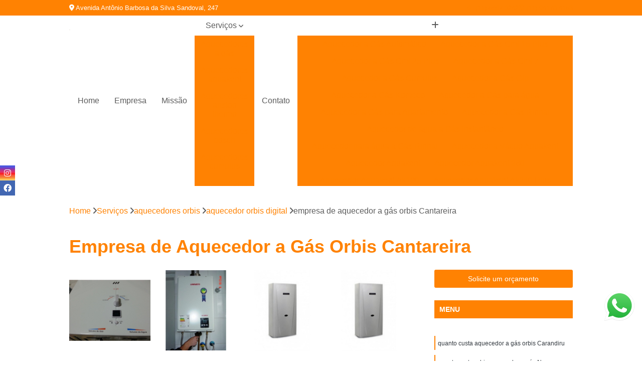

--- FILE ---
content_type: text/html; charset=utf-8
request_url: https://aquecedores.idealterm.com.br/aquecedores-orbis/aquecedor-orbis-digital/empresa-de-aquecedor-a-gas-orbis-cantareira
body_size: 24543
content:

<!DOCTYPE html>
<!--[if lt IE 7]>      <html class="no-js lt-ie9 lt-ie8 lt-ie7"> <![endif]-->
<!--[if IE 7]>         <html class="no-js lt-ie9 lt-ie8"> <![endif]-->
<!--[if IE 8]>         <html class="no-js lt-ie9"> <![endif]-->
<!--[if gt IE 8]><!-->
<html class="no-js" lang="pt-br"> <!--<![endif]-->

<head>


	
     <link rel="shortcut icon" href="https://aquecedores.idealterm.com.br/imagens/favicon.ico">
   
   
     <meta name="google-site-verification" content="wVovAAoXZsC4YGnrQwWhMyzJUX2DXrMEJehoaGyv-vU">
  
            <meta name="msvalidate.01" content="050781796ADDABE87AFBE34327C5C36C">
    
        


    
    <meta name="keywords" content="aquecedor orbis digital, aquecedor, orbis, digital">
    <meta name="viewport" content="width=device-width, initial-scale=1.0">
    <meta name="geo.position"
          content=";">
    <meta name="geo.region" content="">
    <meta name="geo.placename" content="">
    <meta name="ICBM"
          content=",">
    <meta name="robots" content="index,follow">
    <meta name="rating" content="General">
    <meta name="revisit-after" content="7 days">
    <meta name="author" content="Idealterm Aquecedores">
    <meta property="region" content="Brasil">
    <meta property="og:title"
          content="Empresa de Aquecedor a Gás Orbis Cantareira - Aquecedor Orbis Digital - Idealterm Aquecedores ">
    <meta property="type" content="article">
    <meta property="image"
          content="https://aquecedores.idealterm.com.br/imagens/logo.png">
    <meta property="og:url"
          content="https://aquecedores.idealterm.com.br/aquecedores-orbis/aquecedor-orbis-digital/empresa-de-aquecedor-a-gas-orbis-cantareira">
    <meta property="description" content="">
    <meta property="site_name" content="Idealterm Aquecedores">
        <link rel="canonical" href="https://aquecedores.idealterm.com.br/aquecedores-orbis/aquecedor-orbis-digital/empresa-de-aquecedor-a-gas-orbis-cantareira">

        <meta name="idProjeto" content="2131">

      <link rel="stylesheet" href="https://aquecedores.idealterm.com.br/css/normalize.css" >
	<link rel="stylesheet" href="https://aquecedores.idealterm.com.br/css/style-base.css" >
	<link rel="stylesheet" href="https://aquecedores.idealterm.com.br/css/style.css" >
	<link rel="stylesheet" href="https://aquecedores.idealterm.com.br/css/mpi-1.0.css" >
	<link rel="stylesheet" href="https://aquecedores.idealterm.com.br/css/menu-hamburger.css" >
	<link rel="stylesheet" href="https://aquecedores.idealterm.com.br/owl/owl.theme.default.min.css" >
	<link rel="stylesheet" href="https://aquecedores.idealterm.com.br/fancybox/jquery.fancybox.min.css" >
	<link rel="stylesheet" href="https://aquecedores.idealterm.com.br/js/sweetalert/css/sweetalert.css" >

      <title>Empresa de Aquecedor a Gás Orbis Cantareira - Aquecedor Orbis Digital - Idealterm Aquecedores </title>
      <base href="https://aquecedores.idealterm.com.br/">


      <style>
         .owl-carousel,.owl-carousel .owl-item{-webkit-tap-highlight-color:transparent;position:relative}.owl-carousel{display:none;width:100%;z-index:1}.owl-carousel .owl-stage{position:relative;-ms-touch-action:pan-Y;touch-action:manipulation;-moz-backface-visibility:hidden}.owl-carousel .owl-stage:after{content:".";display:block;clear:both;visibility:hidden;line-height:0;height:0}.owl-carousel .owl-stage-outer{position:relative;overflow:hidden;-webkit-transform:translate3d(0,0,0)}.owl-carousel .owl-item,.owl-carousel .owl-wrapper{-webkit-backface-visibility:hidden;-moz-backface-visibility:hidden;-ms-backface-visibility:hidden;-webkit-transform:translate3d(0,0,0);-moz-transform:translate3d(0,0,0);-ms-transform:translate3d(0,0,0)}.owl-carousel .owl-item{min-height:1px;float:left;-webkit-backface-visibility:hidden;-webkit-touch-callout:none}.owl-carousel .owl-item img{display:block;width:100%}.owl-carousel .owl-dots.disabled,.owl-carousel .owl-nav.disabled{display:none}.no-js .owl-carousel,.owl-carousel.owl-loaded{display:block}.owl-carousel .owl-dot,.owl-carousel .owl-nav .owl-next,.owl-carousel .owl-nav .owl-prev{cursor:pointer;-webkit-user-select:none;-khtml-user-select:none;-moz-user-select:none;-ms-user-select:none;user-select:none}.owl-carousel .owl-nav button.owl-next,.owl-carousel .owl-nav button.owl-prev,.owl-carousel button.owl-dot{background:0 0;color:inherit;border:none;padding:0!important;font:inherit}.owl-carousel.owl-loading{opacity:0;display:block}.owl-carousel.owl-hidden{opacity:0}.owl-carousel.owl-refresh .owl-item{visibility:hidden}.owl-carousel.owl-drag .owl-item{-ms-touch-action:pan-y;touch-action:pan-y;-webkit-user-select:none;-moz-user-select:none;-ms-user-select:none;user-select:none}.owl-carousel.owl-grab{cursor:move;cursor:grab}.owl-carousel.owl-rtl{direction:rtl}.owl-carousel.owl-rtl .owl-item{float:right}.owl-carousel .animated{animation-duration:1s;animation-fill-mode:both}.owl-carousel .owl-animated-in{z-index:0}.owl-carousel .owl-animated-out{z-index:1}.owl-carousel .fadeOut{animation-name:fadeOut}@keyframes fadeOut{0%{opacity:1}100%{opacity:0}}.owl-height{transition:height .5s ease-in-out}.owl-carousel .owl-item .owl-lazy{opacity:0;transition:opacity .4s ease}.owl-carousel .owl-item .owl-lazy:not([src]),.owl-carousel .owl-item .owl-lazy[src^=""]{max-height:0}.owl-carousel .owl-item img.owl-lazy{transform-style:preserve-3d}.owl-carousel .owl-video-wrapper{position:relative;height:100%;background:#000}.owl-carousel .owl-video-play-icon{position:absolute;height:80px;width:80px;left:50%;top:50%;margin-left:-40px;margin-top:-40px;background:url(owl.video.play.png) no-repeat;cursor:pointer;z-index:1;-webkit-backface-visibility:hidden;transition:transform .1s ease}.owl-carousel .owl-video-play-icon:hover{-ms-transform:scale(1.3,1.3);transform:scale(1.3,1.3)}.owl-carousel .owl-video-playing .owl-video-play-icon,.owl-carousel .owl-video-playing .owl-video-tn{display:none}.owl-carousel .owl-video-tn{opacity:0;height:100%;background-position:center center;background-repeat:no-repeat;background-size:contain;transition:opacity .4s ease}.owl-carousel .owl-video-frame{position:relative;z-index:1;height:100%;width:100%}
        </style>

<!-- Desenvolvido com MPI Technology® -->


    <!-- Google Tag Manager -->
  <script>(function(w,d,s,l,i){w[l]=w[l]||[];w[l].push({'gtm.start':
        new Date().getTime(),event:'gtm.js'});var f=d.getElementsByTagName(s)[0],
        j=d.createElement(s),dl=l!='dataLayer'?'&l='+l:'';j.async=true;j.src=
        'https://www.googletagmanager.com/gtm.js?id='+i+dl;f.parentNode.insertBefore(j,f);
        })(window,document,'script','dataLayer','GTM-KQ7N25WT');</script>
        <!-- End Google Tag Manager -->
       
   <link rel="stylesheet" href="https://aquecedores.idealterm.com.br/css/personalizado.css">

</head>




<!-- Desenvolvido por BUSCA CLIENTES - www.buscaclientes.com.br -->




<body class="mpi-body" data-pagina="4aeb79463a7dcaf523174b4ae9cfc676">

    
	<!-- Google Tag Manager (noscript) -->
	<noscript><iframe src="https://www.googletagmanager.com/ns.html?id=GTM-KQ7N25WT" height="0" width="0" style="display:none;visibility:hidden"></iframe></noscript>
	<!-- End Google Tag Manager (noscript) -->
	

  <!-- Página de Big (paginaimagem) -->
                    <header>

    <div id="scrollheader" class="header-desktop">
        <div class="topo">
            <div class="wrapper">
                <div class="d-flex align-items-center justify-content-between">
                    <span><i class="fas fa-map-marker-alt" aria-hidden="true"></i>
                        Avenida Antônio Barbosa da Silva Sandoval, 247                    </span>
                    <div class="d-flex align-items-center justify-content-between gap-10">
                                                    <a href="tel: +551156673242"><i class=" fas fa-phone"></i>
                                (11) 5667-3242                            </a>
                                                                                                <a href="tel: +5511941704153"><i class=" fab fa-whatsapp"></i>
                                        (11) 94170-4153                                    </a>
                                                        </div>
                </div>
            </div>
            <div class="clear"></div>
        </div>

        <div class="wrapper">
            <div class="d-flex flex-sm-column flex-align-items-center justify-content-between justify-content-md-center gap-20">
                <div class="logo">
                    <a rel="nofollow" href="https://aquecedores.idealterm.com.br/" title="Voltar a página inicial">
                        <img src="https://aquecedores.idealterm.com.br/imagens/logo.png" alt="Idealterm Aquecedores" title="Idealterm Aquecedores" width="200">
                    </a>
                </div>
                <div class="d-flex align-items-center justify-content-end justify-content-md-center gap-20">
                    <nav id="menu">
                        <ul>
                            
                                    
                                                            <li><a class="btn-home" data-area="paginaHome" href="https://aquecedores.idealterm.com.br/" title="Home">Home</a></li>
                                    
                                                            <li><a  href="https://aquecedores.idealterm.com.br/empresa" title="Empresa">Empresa</a></li>
                                    
                                                            <li><a  href="https://aquecedores.idealterm.com.br/missao" title="Missão">Missão</a></li>
                                    
                                                            <li class="dropdown"><a  href="https://aquecedores.idealterm.com.br/servicos" title="Serviços">Serviços</a>                                                                                                                                            <ul class="sub-menu ">                                                                                <li class="dropdown"><a href="https://aquecedores.idealterm.com.br/aquecedores-a-gas" title="aquecedores a gás">Aquecedores a gás</a>

                                                                                </li>                                                                                <li class="dropdown"><a href="https://aquecedores.idealterm.com.br/aquecedores-aquakent" title="aquecedores aquakent">Aquecedores aquakent</a>

                                                                                </li>                                                                                <li class="dropdown"><a href="https://aquecedores.idealterm.com.br/aquecedores-ariston-thermo" title="aquecedores ariston thermo">Aquecedores ariston thermo</a>

                                                                                </li>                                                                                <li class="dropdown"><a href="https://aquecedores.idealterm.com.br/aquecedores-bosch" title="aquecedores bosch">Aquecedores bosch</a>

                                                                                </li>                                                                                <li class="dropdown"><a href="https://aquecedores.idealterm.com.br/aquecedores-cumulus" title="aquecedores cumulus">Aquecedores cumulus</a>

                                                                                </li>                                                                                <li class="dropdown"><a href="https://aquecedores.idealterm.com.br/aquecedores-de-agua" title="aquecedores de água">Aquecedores de água</a>

                                                                                </li>                                                                                <li class="dropdown"><a href="https://aquecedores.idealterm.com.br/aquecedores-eletricos" title="aquecedores elétricos">Aquecedores elétricos</a>

                                                                                </li>                                                                                <li class="dropdown"><a href="https://aquecedores.idealterm.com.br/aquecedores-orbis" title="aquecedores orbis">Aquecedores orbis</a>

                                                                                </li>                                                                                <li class="dropdown"><a href="https://aquecedores.idealterm.com.br/aquecedores-rheem" title="aquecedores rheem">Aquecedores rheem</a>

                                                                                </li>                                                                                <li class="dropdown"><a href="https://aquecedores.idealterm.com.br/aquecedores-rinnai" title="aquecedores rinnai">Aquecedores rinnai</a>

                                                                                </li>                                                                                <li class="dropdown"><a href="https://aquecedores.idealterm.com.br/aquecedores-solar" title="aquecedores solar">Aquecedores solar</a>

                                                                                </li>                                                                                <li class="dropdown"><a href="https://aquecedores.idealterm.com.br/aquecimento-solar" title="aquecimento solar">Aquecimento solar</a>

                                                                                </li>                                                                                <li class="dropdown"><a href="https://aquecedores.idealterm.com.br/assistencia-para-aquecedores" title="assistência para aquecedores">Assistência para aquecedores</a>

                                                                                </li>                                                                                <li class="dropdown"><a href="https://aquecedores.idealterm.com.br/assistencia-para-aquecedores-a-gas" title="assistência para aquecedores a gás">Assistência para aquecedores a gás</a>

                                                                                </li>                                                                                <li class="dropdown"><a href="https://aquecedores.idealterm.com.br/assistencia-para-aquecedores-ariston-thermo" title="assistência para aquecedores ariston thermo">Assistência para aquecedores ariston thermo</a>

                                                                                </li>                                                                                <li class="dropdown"><a href="https://aquecedores.idealterm.com.br/assistencia-para-aquecedores-bosch" title="assistência para aquecedores bosch">Assistência para aquecedores bosch</a>

                                                                                </li>                                                                                <li class="dropdown"><a href="https://aquecedores.idealterm.com.br/assistencia-para-aquecedores-cumulus" title="assistência para aquecedores cumulus">Assistência para aquecedores cumulus</a>

                                                                                </li>                                                                                <li class="dropdown"><a href="https://aquecedores.idealterm.com.br/assistencia-para-aquecedores-orbis" title="assistência para aquecedores orbis">Assistência para aquecedores orbis</a>

                                                                                </li>                                                                                <li class="dropdown"><a href="https://aquecedores.idealterm.com.br/assistencia-para-aquecedores-rheem" title="assistência para aquecedores rheem">Assistência para aquecedores rheem</a>

                                                                                </li>                                                                                <li class="dropdown"><a href="https://aquecedores.idealterm.com.br/assistencia-para-aquecedores-rinnai" title="assistência para aquecedores rinnai">Assistência para aquecedores rinnai</a>

                                                                                </li>                                                                                <li class="dropdown"><a href="https://aquecedores.idealterm.com.br/conserto-de-aquecedores" title="conserto de aquecedores">Conserto de aquecedores</a>

                                                                                </li>                                                                                <li class="dropdown"><a href="https://aquecedores.idealterm.com.br/conserto-de-aquecedores-cumulus" title="conserto de aquecedores cumulus">Conserto de aquecedores cumulus</a>

                                                                                </li>                                                                                <li class="dropdown"><a href="https://aquecedores.idealterm.com.br/conserto-de-aquecedores-rheem" title="conserto de aquecedores rheem">Conserto de aquecedores rheem</a>

                                                                                </li>                                                                                <li class="dropdown"><a href="https://aquecedores.idealterm.com.br/manutencao-de-aquecedores" title="manutenção de aquecedores">Manutenção de aquecedores</a>

                                                                                </li>                                                                                <li class="dropdown"><a href="https://aquecedores.idealterm.com.br/manutencao-de-aquecedores-a-gas" title="manutenção de aquecedores a gás">Manutenção de aquecedores a gás</a>

                                                                                </li>                                                                                <li class="dropdown"><a href="https://aquecedores.idealterm.com.br/manutencao-de-aquecedores-eletricos" title="manutenção de aquecedores elétricos">Manutenção de aquecedores elétricos</a>

                                                                                </li>                                                                                <li class="dropdown"><a href="https://aquecedores.idealterm.com.br/sistemas-de-aquecimento-solar" title="sistemas de aquecimento solar">Sistemas de aquecimento solar</a>

                                                                                </li>                                                                                <li class="dropdown"><a href="https://aquecedores.idealterm.com.br/venda-de-aquecedor-cumulus" title="venda de aquecedor cumulus">Venda de aquecedor cumulus</a>

                                                                                </li>                                                                                <li class="dropdown"><a href="https://aquecedores.idealterm.com.br/venda-de-aquecedor-rheem" title="venda de aquecedor rheem">Venda de aquecedor rheem</a>

                                                                                </li>                                                                                <li class="dropdown"><a href="https://aquecedores.idealterm.com.br/venda-de-aquecedores-rinnai" title="venda de aquecedores rinnai">Venda de aquecedores rinnai</a>

                                                                                </li>                                                                        </ul>
                                                                    </li>
                                                                                                                                        
                                                            <li><a  href="https://aquecedores.idealterm.com.br/contato" title="Contato">Contato</a></li>

                                                        <li class="dropdown" data-icon-menu>
                                                            <a href="https://aquecedores.idealterm.com.br/servicos" title="Mais informacoes"><i class="fas fa-plus"></i></a>

                                                            <ul class="sub-menu ">
                                                                
                                                                    <li> <a href="aquecedor-a-gas-automatico" title="Contato">
                                                                            Aquecedor a Gás Automático                                                                        </a></li>

                                                                    
                                                                    <li> <a href="aquecedor-a-gas-cml-15-plus" title="Contato">
                                                                            Aquecedor a Gás Cml 15 Plus                                                                        </a></li>

                                                                    
                                                                    <li> <a href="aquecedor-a-gas-cml-25-plus" title="Contato">
                                                                            Aquecedor a Gás Cml 25 Plus                                                                        </a></li>

                                                                    
                                                                    <li> <a href="aquecedor-a-gas-cml-7" title="Contato">
                                                                            Aquecedor a Gás Cml 7                                                                        </a></li>

                                                                    
                                                                    <li> <a href="aquecedor-a-gas-cumulus" title="Contato">
                                                                            Aquecedor a Gás Cumulus                                                                        </a></li>

                                                                    
                                                                    <li> <a href="aquecedor-a-gas-glp" title="Contato">
                                                                            Aquecedor a Gás Glp                                                                        </a></li>

                                                                    
                                                                    <li> <a href="aquecedor-a-gas-komeco" title="Contato">
                                                                            Aquecedor a Gás Komeco                                                                        </a></li>

                                                                    
                                                                    <li> <a href="aquecedor-a-gas-para-agua" title="Contato">
                                                                            Aquecedor a Gás para água                                                                        </a></li>

                                                                    
                                                                    <li> <a href="aquecedor-a-gas-para-apartamento" title="Contato">
                                                                            Aquecedor a Gás para Apartamento                                                                        </a></li>

                                                                    
                                                                    <li> <a href="aquecedor-a-gas-rinnai" title="Contato">
                                                                            Aquecedor a Gás Rinnai                                                                        </a></li>

                                                                    
                                                                    <li> <a href="aquecedor-de-agua-a-gas-instantaneo" title="Contato">
                                                                            Aquecedor de água a Gás Instantâneo                                                                        </a></li>

                                                                    
                                                                    <li> <a href="aquecedor-para-agua-a-gas-rinnai" title="Contato">
                                                                            Aquecedor para água a Gás Rinnai                                                                        </a></li>

                                                                    
                                                                    <li> <a href="aquecedor-a-vacuo-aquakent" title="Contato">
                                                                            Aquecedor a Vácuo Aquakent                                                                        </a></li>

                                                                    
                                                                    <li> <a href="aquecedor-aquakent" title="Contato">
                                                                            Aquecedor Aquakent                                                                        </a></li>

                                                                    
                                                                    <li> <a href="aquecedor-aquakent-360" title="Contato">
                                                                            Aquecedor Aquakent 360                                                                        </a></li>

                                                                    
                                                                    <li> <a href="aquecedor-aquakent-ak180" title="Contato">
                                                                            Aquecedor Aquakent Ak180                                                                        </a></li>

                                                                    
                                                                    <li> <a href="aquecedor-aquakent-ak240-plus" title="Contato">
                                                                            Aquecedor Aquakent Ak240 Plus                                                                        </a></li>

                                                                    
                                                                    <li> <a href="aquecedor-aquakent-akp-300" title="Contato">
                                                                            Aquecedor Aquakent Akp 300                                                                        </a></li>

                                                                    
                                                                    <li> <a href="aquecedor-aquakent-akp-50" title="Contato">
                                                                            Aquecedor Aquakent Akp 50                                                                        </a></li>

                                                                    
                                                                    <li> <a href="aquecedor-aquakent-akp12" title="Contato">
                                                                            Aquecedor Aquakent Akp12                                                                        </a></li>

                                                                    
                                                                    <li> <a href="aquecedor-aquakent-akp20" title="Contato">
                                                                            Aquecedor Aquakent Akp20                                                                        </a></li>

                                                                    
                                                                    <li> <a href="aquecedor-aquakent-akp50" title="Contato">
                                                                            Aquecedor Aquakent Akp50                                                                        </a></li>

                                                                    
                                                                    <li> <a href="aquecedor-solar-a-vacuo-aquakent" title="Contato">
                                                                            Aquecedor Solar a Vácuo Aquakent                                                                        </a></li>

                                                                    
                                                                    <li> <a href="aquecedor-solar-aquakent" title="Contato">
                                                                            Aquecedor Solar Aquakent                                                                        </a></li>

                                                                    
                                                                    <li> <a href="aquecedor-agua-bosch" title="Contato">
                                                                            Aquecedor água Bosch                                                                        </a></li>

                                                                    
                                                                    <li> <a href="aquecedor-bosch" title="Contato">
                                                                            Aquecedor Bosch                                                                        </a></li>

                                                                    
                                                                    <li> <a href="aquecedor-bosch-23-litros" title="Contato">
                                                                            Aquecedor Bosch 23 Litros                                                                        </a></li>

                                                                    
                                                                    <li> <a href="aquecedor-bosch-25-litros" title="Contato">
                                                                            Aquecedor Bosch 25 Litros                                                                        </a></li>

                                                                    
                                                                    <li> <a href="aquecedor-bosch-a-gas" title="Contato">
                                                                            Aquecedor Bosch a Gás                                                                        </a></li>

                                                                    
                                                                    <li> <a href="aquecedor-bosch-digital" title="Contato">
                                                                            Aquecedor Bosch Digital                                                                        </a></li>

                                                                    
                                                                    <li> <a href="aquecedor-bosch-gwh-320" title="Contato">
                                                                            Aquecedor Bosch Gwh 320                                                                        </a></li>

                                                                    
                                                                    <li> <a href="aquecedor-bosch-gwh-325" title="Contato">
                                                                            Aquecedor Bosch Gwh 325                                                                        </a></li>

                                                                    
                                                                    <li> <a href="aquecedor-bosch-gwh-350" title="Contato">
                                                                            Aquecedor Bosch Gwh 350                                                                        </a></li>

                                                                    
                                                                    <li> <a href="aquecedor-bosch-gwh-520" title="Contato">
                                                                            Aquecedor Bosch Gwh 520                                                                        </a></li>

                                                                    
                                                                    <li> <a href="aquecedor-de-gas-bosch" title="Contato">
                                                                            Aquecedor de Gás Bosch                                                                        </a></li>

                                                                    
                                                                    <li> <a href="aquecedor-solar-bosch-buderus" title="Contato">
                                                                            Aquecedor Solar Bosch Buderus                                                                        </a></li>

                                                                    
                                                                    <li> <a href="aquecedor-agua-cumulus" title="Contato">
                                                                            Aquecedor água Cumulus                                                                        </a></li>

                                                                    
                                                                    <li> <a href="aquecedor-central-cumulus" title="Contato">
                                                                            Aquecedor Central Cumulus                                                                        </a></li>

                                                                    
                                                                    <li> <a href="aquecedor-cumulus-110-litros" title="Contato">
                                                                            Aquecedor Cumulus 110 Litros                                                                        </a></li>

                                                                    
                                                                    <li> <a href="aquecedor-cumulus-150-litros" title="Contato">
                                                                            Aquecedor Cumulus 150 Litros                                                                        </a></li>

                                                                    
                                                                    <li> <a href="aquecedor-cumulus-a-gas" title="Contato">
                                                                            Aquecedor Cumulus a Gás                                                                        </a></li>

                                                                    
                                                                    <li> <a href="aquecedor-cumulus-cml-22-plus" title="Contato">
                                                                            Aquecedor Cumulus Cml 22 Plus                                                                        </a></li>

                                                                    
                                                                    <li> <a href="aquecedor-cumulus-cml-22-plus-manual" title="Contato">
                                                                            Aquecedor Cumulus Cml 22 Plus Manual                                                                        </a></li>

                                                                    
                                                                    <li> <a href="aquecedor-cumulus-cml-35" title="Contato">
                                                                            Aquecedor Cumulus Cml 35                                                                        </a></li>

                                                                    
                                                                    <li> <a href="aquecedor-cumulus-cml-35-plus" title="Contato">
                                                                            Aquecedor Cumulus Cml 35 Plus                                                                        </a></li>

                                                                    
                                                                    <li> <a href="aquecedor-cumulus-eletrico" title="Contato">
                                                                            Aquecedor Cumulus Elétrico                                                                        </a></li>

                                                                    
                                                                    <li> <a href="aquecedor-cumulus-plus" title="Contato">
                                                                            Aquecedor Cumulus Plus                                                                        </a></li>

                                                                    
                                                                    <li> <a href="aquecedor-cumulus-solar" title="Contato">
                                                                            Aquecedor Cumulus Solar                                                                        </a></li>

                                                                    
                                                                    <li> <a href="aquecedor-a-gas-de-agua" title="Contato">
                                                                            Aquecedor a Gás de água                                                                        </a></li>

                                                                    
                                                                    <li> <a href="aquecedor-de-agua" title="Contato">
                                                                            Aquecedor de água                                                                        </a></li>

                                                                    
                                                                    <li> <a href="aquecedor-de-agua-a-gas" title="Contato">
                                                                            Aquecedor de água a Gás                                                                        </a></li>

                                                                    
                                                                    <li> <a href="aquecedor-de-agua-a-gas-bosch" title="Contato">
                                                                            Aquecedor de água a Gás Bosch                                                                        </a></li>

                                                                    
                                                                    <li> <a href="aquecedor-de-agua-a-gas-cumulus" title="Contato">
                                                                            Aquecedor de água a Gás Cumulus                                                                        </a></li>

                                                                    
                                                                    <li> <a href="aquecedor-de-agua-a-gas-glp" title="Contato">
                                                                            Aquecedor de água a Gás Glp                                                                        </a></li>

                                                                    
                                                                    <li> <a href="aquecedor-de-agua-a-gas-komeco" title="Contato">
                                                                            Aquecedor de água a Gás Komeco                                                                        </a></li>

                                                                    
                                                                    <li> <a href="aquecedor-de-agua-a-gas-rinnai" title="Contato">
                                                                            Aquecedor de água a Gás Rinnai                                                                        </a></li>

                                                                    
                                                                    <li> <a href="aquecedor-de-agua-eletrico" title="Contato">
                                                                            Aquecedor de água Elétrico                                                                        </a></li>

                                                                    
                                                                    <li> <a href="aquecedor-de-agua-portatil" title="Contato">
                                                                            Aquecedor de água Portátil                                                                        </a></li>

                                                                    
                                                                    <li> <a href="aquecedor-de-agua-solar" title="Contato">
                                                                            Aquecedor de água Solar                                                                        </a></li>

                                                                    
                                                                    <li> <a href="aquecedor-para-agua-a-gas" title="Contato">
                                                                            Aquecedor para água a Gás                                                                        </a></li>

                                                                    
                                                                    <li> <a href="aquecedor-de-agua-eletrico-cumulus" title="Contato">
                                                                            Aquecedor de água Elétrico Cumulus                                                                        </a></li>

                                                                    
                                                                    <li> <a href="aquecedor-eletrico" title="Contato">
                                                                            Aquecedor Elétrico                                                                        </a></li>

                                                                    
                                                                    <li> <a href="aquecedor-eletrico-acumulacao-cumulus" title="Contato">
                                                                            Aquecedor Elétrico Acumulação Cumulus                                                                        </a></li>

                                                                    
                                                                    <li> <a href="aquecedor-eletrico-agua" title="Contato">
                                                                            Aquecedor Elétrico água                                                                        </a></li>

                                                                    
                                                                    <li> <a href="aquecedor-eletrico-cumulus-100-litros" title="Contato">
                                                                            Aquecedor Elétrico Cumulus 100 Litros                                                                        </a></li>

                                                                    
                                                                    <li> <a href="aquecedor-eletrico-cumulus-150-litros" title="Contato">
                                                                            Aquecedor Elétrico Cumulus 150 Litros                                                                        </a></li>

                                                                    
                                                                    <li> <a href="aquecedor-eletrico-cumulus-200-litros" title="Contato">
                                                                            Aquecedor Elétrico Cumulus 200 Litros                                                                        </a></li>

                                                                    
                                                                    <li> <a href="aquecedor-eletrico-cumulus-200-litros-horizontal" title="Contato">
                                                                            Aquecedor Elétrico Cumulus 200 Litros Horizontal                                                                        </a></li>

                                                                    
                                                                    <li> <a href="aquecedor-eletrico-cumulus-250-litros" title="Contato">
                                                                            Aquecedor Elétrico Cumulus 250 Litros                                                                        </a></li>

                                                                    
                                                                    <li> <a href="aquecedor-eletrico-de-acumulacao" title="Contato">
                                                                            Aquecedor Elétrico de Acumulação                                                                        </a></li>

                                                                    
                                                                    <li> <a href="aquecedor-eletrico-de-agua" title="Contato">
                                                                            Aquecedor Elétrico de água                                                                        </a></li>

                                                                    
                                                                    <li> <a href="aquecedores-eletricos-agua-cumulus" title="Contato">
                                                                            Aquecedores Elétricos água Cumulus                                                                        </a></li>

                                                                    
                                                                    <li> <a href="aquecedor-a-gas-orbis" title="Contato">
                                                                            Aquecedor a Gás Orbis                                                                        </a></li>

                                                                    
                                                                    <li> <a href="aquecedor-agua-orbis" title="Contato">
                                                                            Aquecedor água Orbis                                                                        </a></li>

                                                                    
                                                                    <li> <a href="aquecedor-orbis" title="Contato">
                                                                            Aquecedor Orbis                                                                        </a></li>

                                                                    
                                                                    <li> <a href="aquecedor-orbis-20-litros" title="Contato">
                                                                            Aquecedor Orbis 20 Litros                                                                        </a></li>

                                                                    
                                                                    <li> <a href="aquecedor-orbis-calorama" title="Contato">
                                                                            Aquecedor Orbis Calorama                                                                        </a></li>

                                                                    
                                                                    <li> <a href="aquecedor-orbis-controle-remoto" title="Contato">
                                                                            Aquecedor Orbis Controle Remoto                                                                        </a></li>

                                                                    
                                                                    <li> <a href="aquecedor-orbis-digital" title="Contato">
                                                                            Aquecedor Orbis Digital                                                                        </a></li>

                                                                    
                                                                    <li> <a href="aquecedor-orbis-e1" title="Contato">
                                                                            Aquecedor Orbis E1                                                                        </a></li>

                                                                    
                                                                    <li> <a href="aquecedor-orbis-e3" title="Contato">
                                                                            Aquecedor Orbis E3                                                                        </a></li>

                                                                    
                                                                    <li> <a href="aquecedor-orbis-e7" title="Contato">
                                                                            Aquecedor Orbis E7                                                                        </a></li>

                                                                    
                                                                    <li> <a href="aquecedor-orbis-ecomax" title="Contato">
                                                                            Aquecedor Orbis Ecomax                                                                        </a></li>

                                                                    
                                                                    <li> <a href="orbis-aquecedor-a-gas" title="Contato">
                                                                            Orbis Aquecedor a Gás                                                                        </a></li>

                                                                    
                                                                    <li> <a href="aquecedor-agua-rheem" title="Contato">
                                                                            Aquecedor água Rheem                                                                        </a></li>

                                                                    
                                                                    <li> <a href="aquecedor-de-agua-rheem" title="Contato">
                                                                            Aquecedor de água Rheem                                                                        </a></li>

                                                                    
                                                                    <li> <a href="aquecedor-eletrico-rheem" title="Contato">
                                                                            Aquecedor Elétrico Rheem                                                                        </a></li>

                                                                    
                                                                    <li> <a href="aquecedor-gas-rheem" title="Contato">
                                                                            Aquecedor Gás Rheem                                                                        </a></li>

                                                                    
                                                                    <li> <a href="aquecedor-rheem-12l" title="Contato">
                                                                            Aquecedor Rheem 12l                                                                        </a></li>

                                                                    
                                                                    <li> <a href="aquecedor-rheem-18-litros" title="Contato">
                                                                            Aquecedor Rheem 18 Litros                                                                        </a></li>

                                                                    
                                                                    <li> <a href="aquecedor-rheem-22-litros" title="Contato">
                                                                            Aquecedor Rheem 22 Litros                                                                        </a></li>

                                                                    
                                                                    <li> <a href="aquecedor-rheem-26-litros" title="Contato">
                                                                            Aquecedor Rheem 26 Litros                                                                        </a></li>

                                                                    
                                                                    <li> <a href="aquecedor-rheem-26l" title="Contato">
                                                                            Aquecedor Rheem 26l                                                                        </a></li>

                                                                    
                                                                    <li> <a href="aquecedor-rheem-32-litros" title="Contato">
                                                                            Aquecedor Rheem 32 Litros                                                                        </a></li>

                                                                    
                                                                    <li> <a href="aquecedor-rheem-36-litros" title="Contato">
                                                                            Aquecedor Rheem 36 Litros                                                                        </a></li>

                                                                    
                                                                    <li> <a href="aquecedor-rheem-digital" title="Contato">
                                                                            Aquecedor Rheem Digital                                                                        </a></li>

                                                                    
                                                                    <li> <a href="aquecedor-agua-rinnai" title="Contato">
                                                                            Aquecedor água Rinnai                                                                        </a></li>

                                                                    
                                                                    <li> <a href="aquecedor-rinnai" title="Contato">
                                                                            Aquecedor Rinnai                                                                        </a></li>

                                                                    
                                                                    <li> <a href="aquecedor-rinnai-157-br" title="Contato">
                                                                            Aquecedor Rinnai 157 Br                                                                        </a></li>

                                                                    
                                                                    <li> <a href="aquecedor-rinnai-182-br" title="Contato">
                                                                            Aquecedor Rinnai 182 Br                                                                        </a></li>

                                                                    
                                                                    <li> <a href="aquecedor-rinnai-22-5" title="Contato">
                                                                            Aquecedor Rinnai 22 5                                                                        </a></li>

                                                                    
                                                                    <li> <a href="aquecedor-rinnai-32-litros" title="Contato">
                                                                            Aquecedor Rinnai 32 Litros                                                                        </a></li>

                                                                    
                                                                    <li> <a href="aquecedor-rinnai-32l" title="Contato">
                                                                            Aquecedor Rinnai 32l                                                                        </a></li>

                                                                    
                                                                    <li> <a href="aquecedor-rinnai-a-gas" title="Contato">
                                                                            Aquecedor Rinnai a Gas                                                                        </a></li>

                                                                    
                                                                    <li> <a href="aquecedor-rinnai-analogico" title="Contato">
                                                                            Aquecedor Rinnai Analógico                                                                        </a></li>

                                                                    
                                                                    <li> <a href="aquecedor-rinnai-e21" title="Contato">
                                                                            Aquecedor Rinnai E21                                                                        </a></li>

                                                                    
                                                                    <li> <a href="aquecedor-rinnai-manual" title="Contato">
                                                                            Aquecedor Rinnai Manual                                                                        </a></li>

                                                                    
                                                                    <li> <a href="aquecedor-a-vacuo-solar" title="Contato">
                                                                            Aquecedor a Vácuo Solar                                                                        </a></li>

                                                                    
                                                                    <li> <a href="aquecedor-solar" title="Contato">
                                                                            Aquecedor Solar                                                                        </a></li>

                                                                    
                                                                    <li> <a href="aquecedor-solar-a-vacuo-acoplado" title="Contato">
                                                                            Aquecedor Solar a Vácuo Acoplado                                                                        </a></li>

                                                                    
                                                                    <li> <a href="aquecedor-solar-acoplado" title="Contato">
                                                                            Aquecedor Solar Acoplado                                                                        </a></li>

                                                                    
                                                                    <li> <a href="aquecedor-solar-alta-pressao-cumulus" title="Contato">
                                                                            Aquecedor Solar Alta Pressão Cumulus                                                                        </a></li>

                                                                    
                                                                    <li> <a href="aquecedor-solar-cumulus" title="Contato">
                                                                            Aquecedor Solar Cumulus                                                                        </a></li>

                                                                    
                                                                    <li> <a href="aquecedor-solar-cumulus-400-litros" title="Contato">
                                                                            Aquecedor Solar Cumulus 400 Litros                                                                        </a></li>

                                                                    
                                                                    <li> <a href="aquecedor-solar-cumulus-para-agua" title="Contato">
                                                                            Aquecedor Solar Cumulus para água                                                                        </a></li>

                                                                    
                                                                    <li> <a href="aquecedor-solar-de-agua" title="Contato">
                                                                            Aquecedor Solar de água                                                                        </a></li>

                                                                    
                                                                    <li> <a href="aquecedor-solar-residencial" title="Contato">
                                                                            Aquecedor Solar Residencial                                                                        </a></li>

                                                                    
                                                                    <li> <a href="sistema-de-aquecimento-solar-cumulus" title="Contato">
                                                                            Sistema de Aquecimento Solar Cumulus                                                                        </a></li>

                                                                    
                                                                    <li> <a href="aquecimento-de-ambientes-solar" title="Contato">
                                                                            Aquecimento de Ambientes Solar                                                                        </a></li>

                                                                    
                                                                    <li> <a href="aquecimento-solar-cumulus" title="Contato">
                                                                            Aquecimento Solar Cumulus                                                                        </a></li>

                                                                    
                                                                    <li> <a href="aquecimento-solar-de-agua" title="Contato">
                                                                            Aquecimento Solar de água                                                                        </a></li>

                                                                    
                                                                    <li> <a href="aquecimento-solar-de-agua-a-vacuo" title="Contato">
                                                                            Aquecimento Solar de água a Vácuo                                                                        </a></li>

                                                                    
                                                                    <li> <a href="aquecimento-solar-de-agua-residencial" title="Contato">
                                                                            Aquecimento Solar de água Residencial                                                                        </a></li>

                                                                    
                                                                    <li> <a href="aquecimento-solar-e-a-gas-de-agua" title="Contato">
                                                                            Aquecimento Solar e a Gás de água                                                                        </a></li>

                                                                    
                                                                    <li> <a href="aquecimento-solar-fotovoltaico" title="Contato">
                                                                            Aquecimento Solar Fotovoltaico                                                                        </a></li>

                                                                    
                                                                    <li> <a href="aquecimento-solar-heliotek" title="Contato">
                                                                            Aquecimento Solar Heliotek                                                                        </a></li>

                                                                    
                                                                    <li> <a href="aquecimento-solar-industrial" title="Contato">
                                                                            Aquecimento Solar Industrial                                                                        </a></li>

                                                                    
                                                                    <li> <a href="instalacao-de-aquecimento-solar" title="Contato">
                                                                            Instalação de Aquecimento Solar                                                                        </a></li>

                                                                    
                                                                    <li> <a href="assistencia-de-aquecedor" title="Contato">
                                                                            Assistência de Aquecedor                                                                        </a></li>

                                                                    
                                                                    <li> <a href="assistencia-de-aquecedor-a-gas" title="Contato">
                                                                            Assistência de Aquecedor a Gás                                                                        </a></li>

                                                                    
                                                                    <li> <a href="assistencia-de-aquecedor-eletrico" title="Contato">
                                                                            Assistência de Aquecedor Elétrico                                                                        </a></li>

                                                                    
                                                                    <li> <a href="assistencia-de-aquecedor-solar" title="Contato">
                                                                            Assistência de Aquecedor Solar                                                                        </a></li>

                                                                    
                                                                    <li> <a href="assistencia-de-aquecedores" title="Contato">
                                                                            Assistência de Aquecedores                                                                        </a></li>

                                                                    
                                                                    <li> <a href="assistencia-tecnica-aquecedor-a-gas" title="Contato">
                                                                            Assistência Técnica Aquecedor a Gás                                                                        </a></li>

                                                                    
                                                                    <li> <a href="assistencia-tecnica-de-aquecedor" title="Contato">
                                                                            Assistência Técnica de Aquecedor                                                                        </a></li>

                                                                    
                                                                    <li> <a href="assistencia-tecnica-de-aquecedor-solar" title="Contato">
                                                                            Assistência Técnica de Aquecedor Solar                                                                        </a></li>

                                                                    
                                                                    <li> <a href="assistencia-tecnica-de-aquecedores" title="Contato">
                                                                            Assistência Técnica de Aquecedores                                                                        </a></li>

                                                                    
                                                                    <li> <a href="assistencia-tecnica-para-aquecedores" title="Contato">
                                                                            Assistência Técnica para Aquecedores                                                                        </a></li>

                                                                    
                                                                    <li> <a href="assistencia-aquecedor-a-gas" title="Contato">
                                                                            Assistência Aquecedor a Gás                                                                        </a></li>

                                                                    
                                                                    <li> <a href="assistencia-tecnica-aquecedor-a-gas-bosch" title="Contato">
                                                                            Assistência Técnica Aquecedor a Gás Bosch                                                                        </a></li>

                                                                    
                                                                    <li> <a href="assistencia-tecnica-aquecedor-a-gas-cumulus" title="Contato">
                                                                            Assistência Técnica Aquecedor a Gás Cumulus                                                                        </a></li>

                                                                    
                                                                    <li> <a href="assistencia-tecnica-de-aquecedores-a-gas" title="Contato">
                                                                            Assistência Técnica de Aquecedores a Gás                                                                        </a></li>

                                                                    
                                                                    <li> <a href="manutencao-de-aquecedor-a-gas" title="Contato">
                                                                            Manutenção de Aquecedor a Gás                                                                        </a></li>

                                                                    
                                                                    <li> <a href="manutencao-de-aquecedor-a-gas-bosch" title="Contato">
                                                                            Manutenção de Aquecedor a Gás Bosch                                                                        </a></li>

                                                                    
                                                                    <li> <a href="manutencao-de-aquecedor-a-gas-cml-25-plus" title="Contato">
                                                                            Manutenção de Aquecedor a Gás Cml 25 Plus                                                                        </a></li>

                                                                    
                                                                    <li> <a href="manutencao-de-aquecedor-a-gas-rinnai" title="Contato">
                                                                            Manutenção de Aquecedor a Gás Rinnai                                                                        </a></li>

                                                                    
                                                                    <li> <a href="manutencao-de-aquecedores-a-gas-cumulus" title="Contato">
                                                                            Manutenção de Aquecedores a Gás Cumulus                                                                        </a></li>

                                                                    
                                                                    <li> <a href="manutencao-de-aquecedores-a-gas-para-agua" title="Contato">
                                                                            Manutenção de Aquecedores a Gás para água                                                                        </a></li>

                                                                    
                                                                    <li> <a href="manutencao-de-aquecedores-para-agua-a-gas-rinnai" title="Contato">
                                                                            Manutenção de Aquecedores para água a Gás Rinnai                                                                        </a></li>

                                                                    
                                                                    <li> <a href="manutencao-preventiva-de-aquecedores-a-gas" title="Contato">
                                                                            Manutenção Preventiva de Aquecedores a Gás                                                                        </a></li>

                                                                    
                                                                    <li> <a href="assistencia-de-aquecedor-agua-bosch" title="Contato">
                                                                            Assistência de Aquecedor água Bosch                                                                        </a></li>

                                                                    
                                                                    <li> <a href="assistencia-de-aquecedor-bosch" title="Contato">
                                                                            Assistência de Aquecedor Bosch                                                                        </a></li>

                                                                    
                                                                    <li> <a href="assistencia-de-aquecedor-bosch-23-litros" title="Contato">
                                                                            Assistência de Aquecedor Bosch 23 Litros                                                                        </a></li>

                                                                    
                                                                    <li> <a href="assistencia-de-aquecedor-bosch-25-litros" title="Contato">
                                                                            Assistência de Aquecedor Bosch 25 Litros                                                                        </a></li>

                                                                    
                                                                    <li> <a href="assistencia-de-aquecedor-bosch-a-gas" title="Contato">
                                                                            Assistência de Aquecedor Bosch a Gás                                                                        </a></li>

                                                                    
                                                                    <li> <a href="assistencia-de-aquecedor-bosch-digital" title="Contato">
                                                                            Assistência de Aquecedor Bosch Digital                                                                        </a></li>

                                                                    
                                                                    <li> <a href="assistencia-de-aquecedor-bosch-gwh-320" title="Contato">
                                                                            Assistência de Aquecedor Bosch Gwh 320                                                                        </a></li>

                                                                    
                                                                    <li> <a href="assistencia-de-aquecedor-bosch-gwh-325" title="Contato">
                                                                            Assistência de Aquecedor Bosch Gwh 325                                                                        </a></li>

                                                                    
                                                                    <li> <a href="assistencia-de-aquecedor-bosch-gwh-350" title="Contato">
                                                                            Assistência de Aquecedor Bosch Gwh 350                                                                        </a></li>

                                                                    
                                                                    <li> <a href="assistencia-de-aquecedor-bosch-gwh-520" title="Contato">
                                                                            Assistência de Aquecedor Bosch Gwh 520                                                                        </a></li>

                                                                    
                                                                    <li> <a href="assistencia-de-aquecedor-de-gas-bosch" title="Contato">
                                                                            Assistência de Aquecedor de Gás Bosch                                                                        </a></li>

                                                                    
                                                                    <li> <a href="assistencia-de-aquecedor-solar-bosch-buderus" title="Contato">
                                                                            Assistência de Aquecedor Solar Bosch Buderus                                                                        </a></li>

                                                                    
                                                                    <li> <a href="assistencia-de-aquecedor-cumulus" title="Contato">
                                                                            Assistência de Aquecedor Cumulus                                                                        </a></li>

                                                                    
                                                                    <li> <a href="assistencia-para-aquecedor-cumulus" title="Contato">
                                                                            Assistência para Aquecedor Cumulus                                                                        </a></li>

                                                                    
                                                                    <li> <a href="assistencia-tecnica-aquecedor-central-cumulus" title="Contato">
                                                                            Assistência Técnica Aquecedor Central Cumulus                                                                        </a></li>

                                                                    
                                                                    <li> <a href="assistencia-tecnica-aquecedor-cumulus-cml-35" title="Contato">
                                                                            Assistência Técnica Aquecedor Cumulus Cml 35                                                                        </a></li>

                                                                    
                                                                    <li> <a href="assistencia-tecnica-aquecedor-cumulus-eletrico" title="Contato">
                                                                            Assistência Técnica Aquecedor Cumulus Elétrico                                                                        </a></li>

                                                                    
                                                                    <li> <a href="assistencia-tecnica-aquecedor-cumulus-plus" title="Contato">
                                                                            Assistência Técnica Aquecedor Cumulus Plus                                                                        </a></li>

                                                                    
                                                                    <li> <a href="assistencia-tecnica-aquecedor-cumulus-solar" title="Contato">
                                                                            Assistência Técnica Aquecedor Cumulus Solar                                                                        </a></li>

                                                                    
                                                                    <li> <a href="assistencia-tecnica-aquecedor-gas-cumulus" title="Contato">
                                                                            Assistência Técnica Aquecedor Gás Cumulus                                                                        </a></li>

                                                                    
                                                                    <li> <a href="assistencia-tecnica-aquecedores-cumulus" title="Contato">
                                                                            Assistência Técnica Aquecedores Cumulus                                                                        </a></li>

                                                                    
                                                                    <li> <a href="assistencia-tecnica-cumulus" title="Contato">
                                                                            Assistência Técnica Cumulus                                                                        </a></li>

                                                                    
                                                                    <li> <a href="assistencia-tecnica-cumulus-aquecedores" title="Contato">
                                                                            Assistência Técnica Cumulus Aquecedores                                                                        </a></li>

                                                                    
                                                                    <li> <a href="assistencia-tecnica-de-aquecedores-cumulus" title="Contato">
                                                                            Assistência Técnica de Aquecedores Cumulus                                                                        </a></li>

                                                                    
                                                                    <li> <a href="assistencia-aquecedor-orbis" title="Contato">
                                                                            Assistência Aquecedor Orbis                                                                        </a></li>

                                                                    
                                                                    <li> <a href="assistencia-de-aquecedor-a-gas-orbis" title="Contato">
                                                                            Assistência de Aquecedor a Gás Orbis                                                                        </a></li>

                                                                    
                                                                    <li> <a href="assistencia-de-aquecedor-agua-orbis" title="Contato">
                                                                            Assistência de Aquecedor água Orbis                                                                        </a></li>

                                                                    
                                                                    <li> <a href="assistencia-de-aquecedor-orbis" title="Contato">
                                                                            Assistência de Aquecedor Orbis                                                                        </a></li>

                                                                    
                                                                    <li> <a href="assistencia-de-aquecedor-orbis-20-litros" title="Contato">
                                                                            Assistência de Aquecedor Orbis 20 Litros                                                                        </a></li>

                                                                    
                                                                    <li> <a href="assistencia-de-aquecedor-orbis-controle-remoto" title="Contato">
                                                                            Assistência de Aquecedor Orbis Controle Remoto                                                                        </a></li>

                                                                    
                                                                    <li> <a href="assistencia-de-aquecedor-orbis-e1" title="Contato">
                                                                            Assistência de Aquecedor Orbis E1                                                                        </a></li>

                                                                    
                                                                    <li> <a href="assistencia-de-aquecedor-orbis-e3" title="Contato">
                                                                            Assistência de Aquecedor Orbis E3                                                                        </a></li>

                                                                    
                                                                    <li> <a href="assistencia-de-aquecedor-orbis-e7" title="Contato">
                                                                            Assistência de Aquecedor Orbis E7                                                                        </a></li>

                                                                    
                                                                    <li> <a href="assistencia-de-aquecedor-orbis-ecomax" title="Contato">
                                                                            Assistência de Aquecedor Orbis Ecomax                                                                        </a></li>

                                                                    
                                                                    <li> <a href="assistencia-tecnica-aquecedor-orbis" title="Contato">
                                                                            Assistência Técnica Aquecedor Orbis                                                                        </a></li>

                                                                    
                                                                    <li> <a href="assistencia-tecnica-orbis-aquecedor-a-gas" title="Contato">
                                                                            Assistência Técnica Orbis Aquecedor a Gás                                                                        </a></li>

                                                                    
                                                                    <li> <a href="assistencia-de-aquecedor-agua-rheem" title="Contato">
                                                                            Assistência de Aquecedor água Rheem                                                                        </a></li>

                                                                    
                                                                    <li> <a href="assistencia-de-aquecedor-de-agua-rheem" title="Contato">
                                                                            Assistência de Aquecedor de água Rheem                                                                        </a></li>

                                                                    
                                                                    <li> <a href="assistencia-de-aquecedor-eletrico-rheem" title="Contato">
                                                                            Assistência de Aquecedor Elétrico Rheem                                                                        </a></li>

                                                                    
                                                                    <li> <a href="assistencia-de-aquecedor-gas-rheem" title="Contato">
                                                                            Assistência de Aquecedor Gás Rheem                                                                        </a></li>

                                                                    
                                                                    <li> <a href="assistencia-de-aquecedor-rheem-12l" title="Contato">
                                                                            Assistência de Aquecedor Rheem 12l                                                                        </a></li>

                                                                    
                                                                    <li> <a href="assistencia-de-aquecedor-rheem-18-litros" title="Contato">
                                                                            Assistência de Aquecedor Rheem 18 Litros                                                                        </a></li>

                                                                    
                                                                    <li> <a href="assistencia-de-aquecedor-rheem-22-litros" title="Contato">
                                                                            Assistência de Aquecedor Rheem 22 Litros                                                                        </a></li>

                                                                    
                                                                    <li> <a href="assistencia-de-aquecedor-rheem-26-litros" title="Contato">
                                                                            Assistência de Aquecedor Rheem 26 Litros                                                                        </a></li>

                                                                    
                                                                    <li> <a href="assistencia-de-aquecedor-rheem-26l" title="Contato">
                                                                            Assistência de Aquecedor Rheem 26l                                                                        </a></li>

                                                                    
                                                                    <li> <a href="assistencia-de-aquecedor-rheem-32-litros" title="Contato">
                                                                            Assistência de Aquecedor Rheem 32 Litros                                                                        </a></li>

                                                                    
                                                                    <li> <a href="assistencia-de-aquecedor-rheem-36-litros" title="Contato">
                                                                            Assistência de Aquecedor Rheem 36 Litros                                                                        </a></li>

                                                                    
                                                                    <li> <a href="assistencia-de-aquecedor-rheem-digital" title="Contato">
                                                                            Assistência de Aquecedor Rheem Digital                                                                        </a></li>

                                                                    
                                                                    <li> <a href="assistencia-aquecedores-rinnai" title="Contato">
                                                                            Assistência Aquecedores Rinnai                                                                        </a></li>

                                                                    
                                                                    <li> <a href="assistencia-de-aquecedor-a-gas-rinnai" title="Contato">
                                                                            Assistência de Aquecedor á Gás Rinnai                                                                        </a></li>

                                                                    
                                                                    <li> <a href="assistencia-de-aquecedor-agua-rinnai" title="Contato">
                                                                            Assistência de Aquecedor água Rinnai                                                                        </a></li>

                                                                    
                                                                    <li> <a href="assistencia-de-aquecedor-rinnai-157-br" title="Contato">
                                                                            Assistência de Aquecedor Rinnai 157 Br                                                                        </a></li>

                                                                    
                                                                    <li> <a href="assistencia-de-aquecedor-rinnai-182-br" title="Contato">
                                                                            Assistência de Aquecedor Rinnai 182 Br                                                                        </a></li>

                                                                    
                                                                    <li> <a href="assistencia-de-aquecedor-rinnai-22-5" title="Contato">
                                                                            Assistência de Aquecedor Rinnai 22 5                                                                        </a></li>

                                                                    
                                                                    <li> <a href="assistencia-de-aquecedor-rinnai-32-litros" title="Contato">
                                                                            Assistência de Aquecedor Rinnai 32 Litros                                                                        </a></li>

                                                                    
                                                                    <li> <a href="assistencia-de-aquecedor-rinnai-32l" title="Contato">
                                                                            Assistência de Aquecedor Rinnai 32l                                                                        </a></li>

                                                                    
                                                                    <li> <a href="assistencia-de-aquecedor-rinnai-a-gas" title="Contato">
                                                                            Assistência de Aquecedor Rinnai a Gas                                                                        </a></li>

                                                                    
                                                                    <li> <a href="assistencia-de-aquecedor-rinnai-e21" title="Contato">
                                                                            Assistência de Aquecedor Rinnai E21                                                                        </a></li>

                                                                    
                                                                    <li> <a href="assistencia-tecnica-aquecedor-gas-rinnai" title="Contato">
                                                                            Assistência Técnica Aquecedor Gás Rinnai                                                                        </a></li>

                                                                    
                                                                    <li> <a href="assistencia-tecnica-aquecedores-rinnai" title="Contato">
                                                                            Assistência Técnica Aquecedores Rinnai                                                                        </a></li>

                                                                    
                                                                    <li> <a href="conserto-aquecedor-bosch" title="Contato">
                                                                            Conserto Aquecedor Bosch                                                                        </a></li>

                                                                    
                                                                    <li> <a href="conserto-de-aquecedor" title="Contato">
                                                                            Conserto de Aquecedor                                                                        </a></li>

                                                                    
                                                                    <li> <a href="conserto-de-aquecedor-a-gas" title="Contato">
                                                                            Conserto de Aquecedor a Gás                                                                        </a></li>

                                                                    
                                                                    <li> <a href="conserto-de-aquecedor-a-gas-bosch" title="Contato">
                                                                            Conserto de Aquecedor a Gás Bosch                                                                        </a></li>

                                                                    
                                                                    <li> <a href="conserto-de-aquecedor-cumulus" title="Contato">
                                                                            Conserto de Aquecedor Cumulus                                                                        </a></li>

                                                                    
                                                                    <li> <a href="conserto-de-aquecedor-de-agua-a-gas" title="Contato">
                                                                            Conserto de Aquecedor de água a Gás                                                                        </a></li>

                                                                    
                                                                    <li> <a href="conserto-de-aquecedor-eletrico" title="Contato">
                                                                            Conserto de Aquecedor Elétrico                                                                        </a></li>

                                                                    
                                                                    <li> <a href="conserto-de-aquecedor-solar" title="Contato">
                                                                            Conserto de Aquecedor Solar                                                                        </a></li>

                                                                    
                                                                    <li> <a href="conserto-de-aquecedores-a-gas" title="Contato">
                                                                            Conserto de Aquecedores a Gás                                                                        </a></li>

                                                                    
                                                                    <li> <a href="conserto-e-instalacao-de-aquecedores" title="Contato">
                                                                            Conserto e Instalação de Aquecedores                                                                        </a></li>

                                                                    
                                                                    <li> <a href="conserto-de-aquecedor-agua-cumulus" title="Contato">
                                                                            Conserto de Aquecedor água Cumulus                                                                        </a></li>

                                                                    
                                                                    <li> <a href="conserto-de-aquecedor-central-cumulus" title="Contato">
                                                                            Conserto de Aquecedor Central Cumulus                                                                        </a></li>

                                                                    
                                                                    <li> <a href="conserto-de-aquecedor-cumulus-110-litros" title="Contato">
                                                                            Conserto de Aquecedor Cumulus 110 Litros                                                                        </a></li>

                                                                    
                                                                    <li> <a href="conserto-de-aquecedor-cumulus-150-litros" title="Contato">
                                                                            Conserto de Aquecedor Cumulus 150 Litros                                                                        </a></li>

                                                                    
                                                                    <li> <a href="conserto-de-aquecedor-cumulus-a-gas" title="Contato">
                                                                            Conserto de Aquecedor Cumulus a Gás                                                                        </a></li>

                                                                    
                                                                    <li> <a href="conserto-de-aquecedor-cumulus-cml-22-plus" title="Contato">
                                                                            Conserto de Aquecedor Cumulus Cml 22 Plus                                                                        </a></li>

                                                                    
                                                                    <li> <a href="conserto-de-aquecedor-cumulus-cml-22-plus-manual" title="Contato">
                                                                            Conserto de Aquecedor Cumulus Cml 22 Plus Manual                                                                        </a></li>

                                                                    
                                                                    <li> <a href="conserto-de-aquecedor-cumulus-cml-35" title="Contato">
                                                                            Conserto de Aquecedor Cumulus Cml 35                                                                        </a></li>

                                                                    
                                                                    <li> <a href="conserto-de-aquecedor-cumulus-cml-35-plus" title="Contato">
                                                                            Conserto de Aquecedor Cumulus Cml 35 Plus                                                                        </a></li>

                                                                    
                                                                    <li> <a href="conserto-de-aquecedor-cumulus-eletrico" title="Contato">
                                                                            Conserto de Aquecedor Cumulus Elétrico                                                                        </a></li>

                                                                    
                                                                    <li> <a href="conserto-de-aquecedor-cumulus-plus" title="Contato">
                                                                            Conserto de Aquecedor Cumulus Plus                                                                        </a></li>

                                                                    
                                                                    <li> <a href="conserto-de-aquecedor-cumulus-solar" title="Contato">
                                                                            Conserto de Aquecedor Cumulus Solar                                                                        </a></li>

                                                                    
                                                                    <li> <a href="conserto-de-aquecedor-agua-rheem" title="Contato">
                                                                            Conserto de Aquecedor água Rheem                                                                        </a></li>

                                                                    
                                                                    <li> <a href="conserto-de-aquecedor-de-agua-rheem" title="Contato">
                                                                            Conserto de Aquecedor de água Rheem                                                                        </a></li>

                                                                    
                                                                    <li> <a href="conserto-de-aquecedor-eletrico-rheem" title="Contato">
                                                                            Conserto de Aquecedor Elétrico Rheem                                                                        </a></li>

                                                                    
                                                                    <li> <a href="conserto-de-aquecedor-gas-rheem" title="Contato">
                                                                            Conserto de Aquecedor Gás Rheem                                                                        </a></li>

                                                                    
                                                                    <li> <a href="conserto-de-aquecedor-rheem-12l" title="Contato">
                                                                            Conserto de Aquecedor Rheem 12l                                                                        </a></li>

                                                                    
                                                                    <li> <a href="conserto-de-aquecedor-rheem-18-litros" title="Contato">
                                                                            Conserto de Aquecedor Rheem 18 Litros                                                                        </a></li>

                                                                    
                                                                    <li> <a href="conserto-de-aquecedor-rheem-22-litros" title="Contato">
                                                                            Conserto de Aquecedor Rheem 22 Litros                                                                        </a></li>

                                                                    
                                                                    <li> <a href="conserto-de-aquecedor-rheem-26-litros" title="Contato">
                                                                            Conserto de Aquecedor Rheem 26 Litros                                                                        </a></li>

                                                                    
                                                                    <li> <a href="conserto-de-aquecedor-rheem-26l" title="Contato">
                                                                            Conserto de Aquecedor Rheem 26l                                                                        </a></li>

                                                                    
                                                                    <li> <a href="conserto-de-aquecedor-rheem-32-litros" title="Contato">
                                                                            Conserto de Aquecedor Rheem 32 Litros                                                                        </a></li>

                                                                    
                                                                    <li> <a href="conserto-de-aquecedor-rheem-36-litros" title="Contato">
                                                                            Conserto de Aquecedor Rheem 36 Litros                                                                        </a></li>

                                                                    
                                                                    <li> <a href="conserto-de-aquecedor-rheem-digital" title="Contato">
                                                                            Conserto de Aquecedor Rheem Digital                                                                        </a></li>

                                                                    
                                                                    <li> <a href="manutencao-aquecedor-bosch" title="Contato">
                                                                            Manutenção Aquecedor Bosch                                                                        </a></li>

                                                                    
                                                                    <li> <a href="manutencao-de-aquecedor" title="Contato">
                                                                            Manutenção de Aquecedor                                                                        </a></li>

                                                                    
                                                                    <li> <a href="manutencao-de-aquecedor-a-gas-cumulus" title="Contato">
                                                                            Manutenção de Aquecedor a Gás Cumulus                                                                        </a></li>

                                                                    
                                                                    <li> <a href="manutencao-de-aquecedor-bosch" title="Contato">
                                                                            Manutenção de Aquecedor Bosch                                                                        </a></li>

                                                                    
                                                                    <li> <a href="manutencao-de-aquecedor-cumulus" title="Contato">
                                                                            Manutenção de Aquecedor Cumulus                                                                        </a></li>

                                                                    
                                                                    <li> <a href="manutencao-de-aquecedor-solar" title="Contato">
                                                                            Manutenção de Aquecedor Solar                                                                        </a></li>

                                                                    
                                                                    <li> <a href="manutencao-de-aquecedores-cumulus" title="Contato">
                                                                            Manutenção de Aquecedores Cumulus                                                                        </a></li>

                                                                    
                                                                    <li> <a href="manutencao-em-aquecedor-a-gas-sp" title="Contato">
                                                                            Manutenção em Aquecedor a Gás Sp                                                                        </a></li>

                                                                    
                                                                    <li> <a href="manutencao-para-aquecedor-a-gas-bosch" title="Contato">
                                                                            Manutenção para Aquecedor a Gás Bosch                                                                        </a></li>

                                                                    
                                                                    <li> <a href="manutencao-para-aquecedor-a-gas-rinnai" title="Contato">
                                                                            Manutenção para Aquecedor a Gás Rinnai                                                                        </a></li>

                                                                    
                                                                    <li> <a href="manutencao-aquecedor-a-gas-cumulus" title="Contato">
                                                                            Manutenção Aquecedor a Gás Cumulus                                                                        </a></li>

                                                                    
                                                                    <li> <a href="manutencao-aquecedor-a-gas-orbis" title="Contato">
                                                                            Manutenção Aquecedor a Gás Orbis                                                                        </a></li>

                                                                    
                                                                    <li> <a href="manutencao-aquecedor-de-agua-a-gas" title="Contato">
                                                                            Manutenção Aquecedor de água a Gás                                                                        </a></li>

                                                                    
                                                                    <li> <a href="manutencao-de-aquecedor-a-gas-sp" title="Contato">
                                                                            Manutenção de Aquecedor a Gás Sp                                                                        </a></li>

                                                                    
                                                                    <li> <a href="manutencao-de-aquecedor-de-agua-a-gas" title="Contato">
                                                                            Manutenção de Aquecedor de água a Gás                                                                        </a></li>

                                                                    
                                                                    <li> <a href="manutencao-em-aquecedor-a-gas" title="Contato">
                                                                            Manutenção em Aquecedor a Gás                                                                        </a></li>

                                                                    
                                                                    <li> <a href="manutencao-em-aquecedor-a-gas-bosch" title="Contato">
                                                                            Manutenção em Aquecedor a Gás Bosch                                                                        </a></li>

                                                                    
                                                                    <li> <a href="manutencao-em-aquecedor-a-gas-rinnai" title="Contato">
                                                                            Manutenção em Aquecedor a Gás Rinnai                                                                        </a></li>

                                                                    
                                                                    <li> <a href="manutencao-para-aquecedor-a-gas" title="Contato">
                                                                            Manutenção para Aquecedor a Gás                                                                        </a></li>

                                                                    
                                                                    <li> <a href="manutencao-preventiva-aquecedor-a-gas-rinnai" title="Contato">
                                                                            Manutenção Preventiva Aquecedor a Gás Rinnai                                                                        </a></li>

                                                                    
                                                                    <li> <a href="manutencao-preventiva-em-aquecedores-a-gas" title="Contato">
                                                                            Manutenção Preventiva em Aquecedores a Gás                                                                        </a></li>

                                                                    
                                                                    <li> <a href="manutencao-de-aquecedor-de-agua-eletrico-cumulus" title="Contato">
                                                                            Manutenção de Aquecedor de água Elétrico Cumulus                                                                        </a></li>

                                                                    
                                                                    <li> <a href="manutencao-de-aquecedor-eletrico" title="Contato">
                                                                            Manutenção de Aquecedor Elétrico                                                                        </a></li>

                                                                    
                                                                    <li> <a href="manutencao-de-aquecedor-eletrico-acumulacao-cumulus" title="Contato">
                                                                            Manutenção de Aquecedor Elétrico Acumulação Cumulus                                                                        </a></li>

                                                                    
                                                                    <li> <a href="manutencao-de-aquecedor-eletrico-cumulus-100-litros" title="Contato">
                                                                            Manutenção de Aquecedor Elétrico Cumulus 100 Litros                                                                        </a></li>

                                                                    
                                                                    <li> <a href="manutencao-de-aquecedor-eletrico-cumulus-150-litros" title="Contato">
                                                                            Manutenção de Aquecedor Elétrico Cumulus 150 Litros                                                                        </a></li>

                                                                    
                                                                    <li> <a href="manutencao-de-aquecedor-eletrico-cumulus-200-litros" title="Contato">
                                                                            Manutenção de Aquecedor Elétrico Cumulus 200 Litros                                                                        </a></li>

                                                                    
                                                                    <li> <a href="manutencao-de-aquecedor-eletrico-cumulus-250-litros" title="Contato">
                                                                            Manutenção de Aquecedor Elétrico Cumulus 250 Litros                                                                        </a></li>

                                                                    
                                                                    <li> <a href="manutencao-de-aquecedor-eletrico-de-acumulacao" title="Contato">
                                                                            Manutenção de Aquecedor Elétrico de Acumulação                                                                        </a></li>

                                                                    
                                                                    <li> <a href="manutencao-de-aquecedor-eletrico-de-agua" title="Contato">
                                                                            Manutenção de Aquecedor Elétrico de água                                                                        </a></li>

                                                                    
                                                                    <li> <a href="manutencao-de-aquecedor-eletrico-externo" title="Contato">
                                                                            Manutenção de Aquecedor Elétrico Externo                                                                        </a></li>

                                                                    
                                                                    <li> <a href="manutencao-de-aquecedores-eletricos-agua-cumulus" title="Contato">
                                                                            Manutenção de Aquecedores Elétricos água Cumulus                                                                        </a></li>

                                                                    
                                                                    <li> <a href="manutencao-para-aquecedor-eletrico" title="Contato">
                                                                            Manutenção para Aquecedor Elétrico                                                                        </a></li>

                                                                    
                                                                    <li> <a href="instalacao-do-sistema-de-aquecimento-solar" title="Contato">
                                                                            Instalação do Sistema de Aquecimento Solar                                                                        </a></li>

                                                                    
                                                                    <li> <a href="sistema-de-aquecimento-solar" title="Contato">
                                                                            Sistema de Aquecimento Solar                                                                        </a></li>

                                                                    
                                                                    <li> <a href="sistema-de-aquecimento-solar-com-apoio-a-gas" title="Contato">
                                                                            Sistema de Aquecimento Solar com Apoio a Gás                                                                        </a></li>

                                                                    
                                                                    <li> <a href="sistema-de-aquecimento-solar-com-pressurizador" title="Contato">
                                                                            Sistema de Aquecimento Solar com Pressurizador                                                                        </a></li>

                                                                    
                                                                    <li> <a href="sistema-de-aquecimento-solar-de-agua" title="Contato">
                                                                            Sistema de Aquecimento Solar de água                                                                        </a></li>

                                                                    
                                                                    <li> <a href="sistema-de-aquecimento-solar-de-agua-em-residencia" title="Contato">
                                                                            Sistema de Aquecimento Solar de água em Residência                                                                        </a></li>

                                                                    
                                                                    <li> <a href="sistema-de-aquecimento-solar-de-alta-pressao" title="Contato">
                                                                            Sistema de Aquecimento Solar de Alta Pressão                                                                        </a></li>

                                                                    
                                                                    <li> <a href="sistema-de-aquecimento-solar-industrial" title="Contato">
                                                                            Sistema de Aquecimento Solar Industrial                                                                        </a></li>

                                                                    
                                                                    <li> <a href="sistema-de-aquecimento-solar-para-agua" title="Contato">
                                                                            Sistema de Aquecimento Solar para água                                                                        </a></li>

                                                                    
                                                                    <li> <a href="sistema-de-aquecimento-solar-para-banho-e-cozinha" title="Contato">
                                                                            Sistema de Aquecimento Solar para Banho e Cozinha                                                                        </a></li>

                                                                    
                                                                    <li> <a href="sistema-de-aquecimento-solar-para-casas" title="Contato">
                                                                            Sistema de Aquecimento Solar para Casas                                                                        </a></li>

                                                                    
                                                                    <li> <a href="sistema-de-aquecimento-solar-residencial" title="Contato">
                                                                            Sistema de Aquecimento Solar Residencial                                                                        </a></li>

                                                                    
                                                                    <li> <a href="venda-de-aquecedor-agua-cumulus" title="Contato">
                                                                            Venda de Aquecedor água Cumulus                                                                        </a></li>

                                                                    
                                                                    <li> <a href="venda-de-aquecedor-central-cumulus" title="Contato">
                                                                            Venda de Aquecedor Central Cumulus                                                                        </a></li>

                                                                    
                                                                    <li> <a href="venda-de-aquecedor-cumulus-110-litros" title="Contato">
                                                                            Venda de Aquecedor Cumulus 110 Litros                                                                        </a></li>

                                                                    
                                                                    <li> <a href="venda-de-aquecedor-cumulus-150-litros" title="Contato">
                                                                            Venda de Aquecedor Cumulus 150 Litros                                                                        </a></li>

                                                                    
                                                                    <li> <a href="venda-de-aquecedor-cumulus-a-gas" title="Contato">
                                                                            Venda de Aquecedor Cumulus a Gás                                                                        </a></li>

                                                                    
                                                                    <li> <a href="venda-de-aquecedor-cumulus-cml-22-plus" title="Contato">
                                                                            Venda de Aquecedor Cumulus Cml 22 Plus                                                                        </a></li>

                                                                    
                                                                    <li> <a href="venda-de-aquecedor-cumulus-cml-22-plus-manual" title="Contato">
                                                                            Venda de Aquecedor Cumulus Cml 22 Plus Manual                                                                        </a></li>

                                                                    
                                                                    <li> <a href="venda-de-aquecedor-cumulus-cml-35" title="Contato">
                                                                            Venda de Aquecedor Cumulus Cml 35                                                                        </a></li>

                                                                    
                                                                    <li> <a href="venda-de-aquecedor-cumulus-cml-35-plus" title="Contato">
                                                                            Venda de Aquecedor Cumulus Cml 35 Plus                                                                        </a></li>

                                                                    
                                                                    <li> <a href="venda-de-aquecedor-cumulus-eletrico" title="Contato">
                                                                            Venda de Aquecedor Cumulus Elétrico                                                                        </a></li>

                                                                    
                                                                    <li> <a href="venda-de-aquecedor-cumulus-plus" title="Contato">
                                                                            Venda de Aquecedor Cumulus Plus                                                                        </a></li>

                                                                    
                                                                    <li> <a href="venda-de-aquecedor-cumulus-solar" title="Contato">
                                                                            Venda de Aquecedor Cumulus Solar                                                                        </a></li>

                                                                    
                                                                    <li> <a href="venda-de-aquecedor-agua-rheem" title="Contato">
                                                                            Venda de Aquecedor água Rheem                                                                        </a></li>

                                                                    
                                                                    <li> <a href="venda-de-aquecedor-de-agua-rheem" title="Contato">
                                                                            Venda de Aquecedor de água Rheem                                                                        </a></li>

                                                                    
                                                                    <li> <a href="venda-de-aquecedor-eletrico-rheem" title="Contato">
                                                                            Venda de Aquecedor Elétrico Rheem                                                                        </a></li>

                                                                    
                                                                    <li> <a href="venda-de-aquecedor-gas-rheem" title="Contato">
                                                                            Venda de Aquecedor Gás Rheem                                                                        </a></li>

                                                                    
                                                                    <li> <a href="venda-de-aquecedor-rheem-12l" title="Contato">
                                                                            Venda de Aquecedor Rheem 12l                                                                        </a></li>

                                                                    
                                                                    <li> <a href="venda-de-aquecedor-rheem-18-litros" title="Contato">
                                                                            Venda de Aquecedor Rheem 18 Litros                                                                        </a></li>

                                                                    
                                                                    <li> <a href="venda-de-aquecedor-rheem-22-litros" title="Contato">
                                                                            Venda de Aquecedor Rheem 22 Litros                                                                        </a></li>

                                                                    
                                                                    <li> <a href="venda-de-aquecedor-rheem-26-litros" title="Contato">
                                                                            Venda de Aquecedor Rheem 26 Litros                                                                        </a></li>

                                                                    
                                                                    <li> <a href="venda-de-aquecedor-rheem-26l" title="Contato">
                                                                            Venda de Aquecedor Rheem 26l                                                                        </a></li>

                                                                    
                                                                    <li> <a href="venda-de-aquecedor-rheem-32-litros" title="Contato">
                                                                            Venda de Aquecedor Rheem 32 Litros                                                                        </a></li>

                                                                    
                                                                    <li> <a href="venda-de-aquecedor-rheem-36-litros" title="Contato">
                                                                            Venda de Aquecedor Rheem 36 Litros                                                                        </a></li>

                                                                    
                                                                    <li> <a href="venda-de-aquecedor-rheem-digital" title="Contato">
                                                                            Venda de Aquecedor Rheem Digital                                                                        </a></li>

                                                                    
                                                                    <li> <a href="venda-de-aquecedor-a-gas-rinnai" title="Contato">
                                                                            Venda de Aquecedor á Gás Rinnai                                                                        </a></li>

                                                                    
                                                                    <li> <a href="venda-de-aquecedor-agua-rinnai" title="Contato">
                                                                            Venda de Aquecedor água Rinnai                                                                        </a></li>

                                                                    
                                                                    <li> <a href="venda-de-aquecedor-rinnai" title="Contato">
                                                                            Venda de Aquecedor Rinnai                                                                        </a></li>

                                                                    
                                                                    <li> <a href="venda-de-aquecedor-rinnai-157-br" title="Contato">
                                                                            Venda de Aquecedor Rinnai 157 Br                                                                        </a></li>

                                                                    
                                                                    <li> <a href="venda-de-aquecedor-rinnai-182-br" title="Contato">
                                                                            Venda de Aquecedor Rinnai 182 Br                                                                        </a></li>

                                                                    
                                                                    <li> <a href="venda-de-aquecedor-rinnai-22-5" title="Contato">
                                                                            Venda de Aquecedor Rinnai 22 5                                                                        </a></li>

                                                                    
                                                                    <li> <a href="venda-de-aquecedor-rinnai-32-litros" title="Contato">
                                                                            Venda de Aquecedor Rinnai 32 Litros                                                                        </a></li>

                                                                    
                                                                    <li> <a href="venda-de-aquecedor-rinnai-32l" title="Contato">
                                                                            Venda de Aquecedor Rinnai 32l                                                                        </a></li>

                                                                    
                                                                    <li> <a href="venda-de-aquecedor-rinnai-a-gas" title="Contato">
                                                                            Venda de Aquecedor Rinnai a Gas                                                                        </a></li>

                                                                    
                                                                    <li> <a href="venda-de-aquecedor-rinnai-analogico" title="Contato">
                                                                            Venda de Aquecedor Rinnai Analógico                                                                        </a></li>

                                                                    
                                                                    <li> <a href="venda-de-aquecedor-rinnai-e21" title="Contato">
                                                                            Venda de Aquecedor Rinnai E21                                                                        </a></li>

                                                                    
                                                                    <li> <a href="venda-de-aquecedor-rinnai-manual" title="Contato">
                                                                            Venda de Aquecedor Rinnai Manual                                                                        </a></li>

                                                                    
                                                            </ul>

                                                        </li>


                        </ul>



                    </nav>

                </div>
            </div>
        </div>
        <div class="clear"></div>
    </div>


    <div id="header-block"></div>



    <div class="header-mobile">
        <div class="wrapper">
            <div class="header-mobile__logo">
                <a rel="nofollow" href="https://aquecedores.idealterm.com.br/" title="Voltar a página inicial">
                    <img src="https://aquecedores.idealterm.com.br/imagens/logo.png" alt="Idealterm Aquecedores" title="Idealterm Aquecedores" width="200">
                </a>
            </div>
            <div class="header__navigation">
                <!--navbar-->
                <nav id="menu-hamburger">
                    <!-- Collapse button -->
                    <div class="menu__collapse">
                        <button class="collapse__icon" aria-label="Menu">
                            <span class="collapse__icon--1"></span>
                            <span class="collapse__icon--2"></span>
                            <span class="collapse__icon--3"></span>
                        </button>
                    </div>

                    <!-- collapsible content -->
                    <div class="menu__collapsible">
                        <div class="wrapper">
                            <!-- links -->
                            <ul class="menu__items droppable">

                                
                                        

                                                                <li><a class="btn-home" data-area="paginaHome" href="https://aquecedores.idealterm.com.br/" title="Home">Home</a></li>
                                        

                                                                <li><a  href="https://aquecedores.idealterm.com.br/empresa" title="Empresa">Empresa</a></li>
                                        

                                                                <li><a  href="https://aquecedores.idealterm.com.br/missao" title="Missão">Missão</a></li>
                                        

                                                                <li class="dropdown"><a  href="https://aquecedores.idealterm.com.br/servicos" title="Serviços">Serviços</a>                                                                                                                                                    <ul class="sub-menu ">                                                                                    <li class="dropdown"><a href="https://aquecedores.idealterm.com.br/aquecedores-a-gas" title="aquecedores a gás">Aquecedores a gás</a>

                                                                                    </li>                                                                                    <li class="dropdown"><a href="https://aquecedores.idealterm.com.br/aquecedores-aquakent" title="aquecedores aquakent">Aquecedores aquakent</a>

                                                                                    </li>                                                                                    <li class="dropdown"><a href="https://aquecedores.idealterm.com.br/aquecedores-ariston-thermo" title="aquecedores ariston thermo">Aquecedores ariston thermo</a>

                                                                                    </li>                                                                                    <li class="dropdown"><a href="https://aquecedores.idealterm.com.br/aquecedores-bosch" title="aquecedores bosch">Aquecedores bosch</a>

                                                                                    </li>                                                                                    <li class="dropdown"><a href="https://aquecedores.idealterm.com.br/aquecedores-cumulus" title="aquecedores cumulus">Aquecedores cumulus</a>

                                                                                    </li>                                                                                    <li class="dropdown"><a href="https://aquecedores.idealterm.com.br/aquecedores-de-agua" title="aquecedores de água">Aquecedores de água</a>

                                                                                    </li>                                                                                    <li class="dropdown"><a href="https://aquecedores.idealterm.com.br/aquecedores-eletricos" title="aquecedores elétricos">Aquecedores elétricos</a>

                                                                                    </li>                                                                                    <li class="dropdown"><a href="https://aquecedores.idealterm.com.br/aquecedores-orbis" title="aquecedores orbis">Aquecedores orbis</a>

                                                                                    </li>                                                                                    <li class="dropdown"><a href="https://aquecedores.idealterm.com.br/aquecedores-rheem" title="aquecedores rheem">Aquecedores rheem</a>

                                                                                    </li>                                                                                    <li class="dropdown"><a href="https://aquecedores.idealterm.com.br/aquecedores-rinnai" title="aquecedores rinnai">Aquecedores rinnai</a>

                                                                                    </li>                                                                                    <li class="dropdown"><a href="https://aquecedores.idealterm.com.br/aquecedores-solar" title="aquecedores solar">Aquecedores solar</a>

                                                                                    </li>                                                                                    <li class="dropdown"><a href="https://aquecedores.idealterm.com.br/aquecimento-solar" title="aquecimento solar">Aquecimento solar</a>

                                                                                    </li>                                                                                    <li class="dropdown"><a href="https://aquecedores.idealterm.com.br/assistencia-para-aquecedores" title="assistência para aquecedores">Assistência para aquecedores</a>

                                                                                    </li>                                                                                    <li class="dropdown"><a href="https://aquecedores.idealterm.com.br/assistencia-para-aquecedores-a-gas" title="assistência para aquecedores a gás">Assistência para aquecedores a gás</a>

                                                                                    </li>                                                                                    <li class="dropdown"><a href="https://aquecedores.idealterm.com.br/assistencia-para-aquecedores-ariston-thermo" title="assistência para aquecedores ariston thermo">Assistência para aquecedores ariston thermo</a>

                                                                                    </li>                                                                                    <li class="dropdown"><a href="https://aquecedores.idealterm.com.br/assistencia-para-aquecedores-bosch" title="assistência para aquecedores bosch">Assistência para aquecedores bosch</a>

                                                                                    </li>                                                                                    <li class="dropdown"><a href="https://aquecedores.idealterm.com.br/assistencia-para-aquecedores-cumulus" title="assistência para aquecedores cumulus">Assistência para aquecedores cumulus</a>

                                                                                    </li>                                                                                    <li class="dropdown"><a href="https://aquecedores.idealterm.com.br/assistencia-para-aquecedores-orbis" title="assistência para aquecedores orbis">Assistência para aquecedores orbis</a>

                                                                                    </li>                                                                                    <li class="dropdown"><a href="https://aquecedores.idealterm.com.br/assistencia-para-aquecedores-rheem" title="assistência para aquecedores rheem">Assistência para aquecedores rheem</a>

                                                                                    </li>                                                                                    <li class="dropdown"><a href="https://aquecedores.idealterm.com.br/assistencia-para-aquecedores-rinnai" title="assistência para aquecedores rinnai">Assistência para aquecedores rinnai</a>

                                                                                    </li>                                                                                    <li class="dropdown"><a href="https://aquecedores.idealterm.com.br/conserto-de-aquecedores" title="conserto de aquecedores">Conserto de aquecedores</a>

                                                                                    </li>                                                                                    <li class="dropdown"><a href="https://aquecedores.idealterm.com.br/conserto-de-aquecedores-cumulus" title="conserto de aquecedores cumulus">Conserto de aquecedores cumulus</a>

                                                                                    </li>                                                                                    <li class="dropdown"><a href="https://aquecedores.idealterm.com.br/conserto-de-aquecedores-rheem" title="conserto de aquecedores rheem">Conserto de aquecedores rheem</a>

                                                                                    </li>                                                                                    <li class="dropdown"><a href="https://aquecedores.idealterm.com.br/manutencao-de-aquecedores" title="manutenção de aquecedores">Manutenção de aquecedores</a>

                                                                                    </li>                                                                                    <li class="dropdown"><a href="https://aquecedores.idealterm.com.br/manutencao-de-aquecedores-a-gas" title="manutenção de aquecedores a gás">Manutenção de aquecedores a gás</a>

                                                                                    </li>                                                                                    <li class="dropdown"><a href="https://aquecedores.idealterm.com.br/manutencao-de-aquecedores-eletricos" title="manutenção de aquecedores elétricos">Manutenção de aquecedores elétricos</a>

                                                                                    </li>                                                                                    <li class="dropdown"><a href="https://aquecedores.idealterm.com.br/sistemas-de-aquecimento-solar" title="sistemas de aquecimento solar">Sistemas de aquecimento solar</a>

                                                                                    </li>                                                                                    <li class="dropdown"><a href="https://aquecedores.idealterm.com.br/venda-de-aquecedor-cumulus" title="venda de aquecedor cumulus">Venda de aquecedor cumulus</a>

                                                                                    </li>                                                                                    <li class="dropdown"><a href="https://aquecedores.idealterm.com.br/venda-de-aquecedor-rheem" title="venda de aquecedor rheem">Venda de aquecedor rheem</a>

                                                                                    </li>                                                                                    <li class="dropdown"><a href="https://aquecedores.idealterm.com.br/venda-de-aquecedores-rinnai" title="venda de aquecedores rinnai">Venda de aquecedores rinnai</a>

                                                                                    </li>                                                                            </ul>
                                                                        </li>
                                                                                                                                                    

                                                                <li><a  href="https://aquecedores.idealterm.com.br/contato" title="Contato">Contato</a></li>


                                                            <li class="dropdown" data-icon-menu>
                                                                <a href="https://aquecedores.idealterm.com.br/servicos" title="Mais informacoes"><i class="fas fa-plus"></i></a>

                                                                <ul class="sub-menu ">
                                                                    
                                                                        <li> <a href="aquecedor-a-gas-automatico" title="Contato">
                                                                                Aquecedor a Gás Automático                                                                            </a></li>

                                                                        
                                                                        <li> <a href="aquecedor-a-gas-cml-15-plus" title="Contato">
                                                                                Aquecedor a Gás Cml 15 Plus                                                                            </a></li>

                                                                        
                                                                        <li> <a href="aquecedor-a-gas-cml-25-plus" title="Contato">
                                                                                Aquecedor a Gás Cml 25 Plus                                                                            </a></li>

                                                                        
                                                                        <li> <a href="aquecedor-a-gas-cml-7" title="Contato">
                                                                                Aquecedor a Gás Cml 7                                                                            </a></li>

                                                                        
                                                                        <li> <a href="aquecedor-a-gas-cumulus" title="Contato">
                                                                                Aquecedor a Gás Cumulus                                                                            </a></li>

                                                                        
                                                                        <li> <a href="aquecedor-a-gas-glp" title="Contato">
                                                                                Aquecedor a Gás Glp                                                                            </a></li>

                                                                        
                                                                        <li> <a href="aquecedor-a-gas-komeco" title="Contato">
                                                                                Aquecedor a Gás Komeco                                                                            </a></li>

                                                                        
                                                                        <li> <a href="aquecedor-a-gas-para-agua" title="Contato">
                                                                                Aquecedor a Gás para água                                                                            </a></li>

                                                                        
                                                                        <li> <a href="aquecedor-a-gas-para-apartamento" title="Contato">
                                                                                Aquecedor a Gás para Apartamento                                                                            </a></li>

                                                                        
                                                                        <li> <a href="aquecedor-a-gas-rinnai" title="Contato">
                                                                                Aquecedor a Gás Rinnai                                                                            </a></li>

                                                                        
                                                                        <li> <a href="aquecedor-de-agua-a-gas-instantaneo" title="Contato">
                                                                                Aquecedor de água a Gás Instantâneo                                                                            </a></li>

                                                                        
                                                                        <li> <a href="aquecedor-para-agua-a-gas-rinnai" title="Contato">
                                                                                Aquecedor para água a Gás Rinnai                                                                            </a></li>

                                                                        
                                                                        <li> <a href="aquecedor-a-vacuo-aquakent" title="Contato">
                                                                                Aquecedor a Vácuo Aquakent                                                                            </a></li>

                                                                        
                                                                        <li> <a href="aquecedor-aquakent" title="Contato">
                                                                                Aquecedor Aquakent                                                                            </a></li>

                                                                        
                                                                        <li> <a href="aquecedor-aquakent-360" title="Contato">
                                                                                Aquecedor Aquakent 360                                                                            </a></li>

                                                                        
                                                                        <li> <a href="aquecedor-aquakent-ak180" title="Contato">
                                                                                Aquecedor Aquakent Ak180                                                                            </a></li>

                                                                        
                                                                        <li> <a href="aquecedor-aquakent-ak240-plus" title="Contato">
                                                                                Aquecedor Aquakent Ak240 Plus                                                                            </a></li>

                                                                        
                                                                        <li> <a href="aquecedor-aquakent-akp-300" title="Contato">
                                                                                Aquecedor Aquakent Akp 300                                                                            </a></li>

                                                                        
                                                                        <li> <a href="aquecedor-aquakent-akp-50" title="Contato">
                                                                                Aquecedor Aquakent Akp 50                                                                            </a></li>

                                                                        
                                                                        <li> <a href="aquecedor-aquakent-akp12" title="Contato">
                                                                                Aquecedor Aquakent Akp12                                                                            </a></li>

                                                                        
                                                                        <li> <a href="aquecedor-aquakent-akp20" title="Contato">
                                                                                Aquecedor Aquakent Akp20                                                                            </a></li>

                                                                        
                                                                        <li> <a href="aquecedor-aquakent-akp50" title="Contato">
                                                                                Aquecedor Aquakent Akp50                                                                            </a></li>

                                                                        
                                                                        <li> <a href="aquecedor-solar-a-vacuo-aquakent" title="Contato">
                                                                                Aquecedor Solar a Vácuo Aquakent                                                                            </a></li>

                                                                        
                                                                        <li> <a href="aquecedor-solar-aquakent" title="Contato">
                                                                                Aquecedor Solar Aquakent                                                                            </a></li>

                                                                        
                                                                        <li> <a href="aquecedor-agua-bosch" title="Contato">
                                                                                Aquecedor água Bosch                                                                            </a></li>

                                                                        
                                                                        <li> <a href="aquecedor-bosch" title="Contato">
                                                                                Aquecedor Bosch                                                                            </a></li>

                                                                        
                                                                        <li> <a href="aquecedor-bosch-23-litros" title="Contato">
                                                                                Aquecedor Bosch 23 Litros                                                                            </a></li>

                                                                        
                                                                        <li> <a href="aquecedor-bosch-25-litros" title="Contato">
                                                                                Aquecedor Bosch 25 Litros                                                                            </a></li>

                                                                        
                                                                        <li> <a href="aquecedor-bosch-a-gas" title="Contato">
                                                                                Aquecedor Bosch a Gás                                                                            </a></li>

                                                                        
                                                                        <li> <a href="aquecedor-bosch-digital" title="Contato">
                                                                                Aquecedor Bosch Digital                                                                            </a></li>

                                                                        
                                                                        <li> <a href="aquecedor-bosch-gwh-320" title="Contato">
                                                                                Aquecedor Bosch Gwh 320                                                                            </a></li>

                                                                        
                                                                        <li> <a href="aquecedor-bosch-gwh-325" title="Contato">
                                                                                Aquecedor Bosch Gwh 325                                                                            </a></li>

                                                                        
                                                                        <li> <a href="aquecedor-bosch-gwh-350" title="Contato">
                                                                                Aquecedor Bosch Gwh 350                                                                            </a></li>

                                                                        
                                                                        <li> <a href="aquecedor-bosch-gwh-520" title="Contato">
                                                                                Aquecedor Bosch Gwh 520                                                                            </a></li>

                                                                        
                                                                        <li> <a href="aquecedor-de-gas-bosch" title="Contato">
                                                                                Aquecedor de Gás Bosch                                                                            </a></li>

                                                                        
                                                                        <li> <a href="aquecedor-solar-bosch-buderus" title="Contato">
                                                                                Aquecedor Solar Bosch Buderus                                                                            </a></li>

                                                                        
                                                                        <li> <a href="aquecedor-agua-cumulus" title="Contato">
                                                                                Aquecedor água Cumulus                                                                            </a></li>

                                                                        
                                                                        <li> <a href="aquecedor-central-cumulus" title="Contato">
                                                                                Aquecedor Central Cumulus                                                                            </a></li>

                                                                        
                                                                        <li> <a href="aquecedor-cumulus-110-litros" title="Contato">
                                                                                Aquecedor Cumulus 110 Litros                                                                            </a></li>

                                                                        
                                                                        <li> <a href="aquecedor-cumulus-150-litros" title="Contato">
                                                                                Aquecedor Cumulus 150 Litros                                                                            </a></li>

                                                                        
                                                                        <li> <a href="aquecedor-cumulus-a-gas" title="Contato">
                                                                                Aquecedor Cumulus a Gás                                                                            </a></li>

                                                                        
                                                                        <li> <a href="aquecedor-cumulus-cml-22-plus" title="Contato">
                                                                                Aquecedor Cumulus Cml 22 Plus                                                                            </a></li>

                                                                        
                                                                        <li> <a href="aquecedor-cumulus-cml-22-plus-manual" title="Contato">
                                                                                Aquecedor Cumulus Cml 22 Plus Manual                                                                            </a></li>

                                                                        
                                                                        <li> <a href="aquecedor-cumulus-cml-35" title="Contato">
                                                                                Aquecedor Cumulus Cml 35                                                                            </a></li>

                                                                        
                                                                        <li> <a href="aquecedor-cumulus-cml-35-plus" title="Contato">
                                                                                Aquecedor Cumulus Cml 35 Plus                                                                            </a></li>

                                                                        
                                                                        <li> <a href="aquecedor-cumulus-eletrico" title="Contato">
                                                                                Aquecedor Cumulus Elétrico                                                                            </a></li>

                                                                        
                                                                        <li> <a href="aquecedor-cumulus-plus" title="Contato">
                                                                                Aquecedor Cumulus Plus                                                                            </a></li>

                                                                        
                                                                        <li> <a href="aquecedor-cumulus-solar" title="Contato">
                                                                                Aquecedor Cumulus Solar                                                                            </a></li>

                                                                        
                                                                        <li> <a href="aquecedor-a-gas-de-agua" title="Contato">
                                                                                Aquecedor a Gás de água                                                                            </a></li>

                                                                        
                                                                        <li> <a href="aquecedor-de-agua" title="Contato">
                                                                                Aquecedor de água                                                                            </a></li>

                                                                        
                                                                        <li> <a href="aquecedor-de-agua-a-gas" title="Contato">
                                                                                Aquecedor de água a Gás                                                                            </a></li>

                                                                        
                                                                        <li> <a href="aquecedor-de-agua-a-gas-bosch" title="Contato">
                                                                                Aquecedor de água a Gás Bosch                                                                            </a></li>

                                                                        
                                                                        <li> <a href="aquecedor-de-agua-a-gas-cumulus" title="Contato">
                                                                                Aquecedor de água a Gás Cumulus                                                                            </a></li>

                                                                        
                                                                        <li> <a href="aquecedor-de-agua-a-gas-glp" title="Contato">
                                                                                Aquecedor de água a Gás Glp                                                                            </a></li>

                                                                        
                                                                        <li> <a href="aquecedor-de-agua-a-gas-komeco" title="Contato">
                                                                                Aquecedor de água a Gás Komeco                                                                            </a></li>

                                                                        
                                                                        <li> <a href="aquecedor-de-agua-a-gas-rinnai" title="Contato">
                                                                                Aquecedor de água a Gás Rinnai                                                                            </a></li>

                                                                        
                                                                        <li> <a href="aquecedor-de-agua-eletrico" title="Contato">
                                                                                Aquecedor de água Elétrico                                                                            </a></li>

                                                                        
                                                                        <li> <a href="aquecedor-de-agua-portatil" title="Contato">
                                                                                Aquecedor de água Portátil                                                                            </a></li>

                                                                        
                                                                        <li> <a href="aquecedor-de-agua-solar" title="Contato">
                                                                                Aquecedor de água Solar                                                                            </a></li>

                                                                        
                                                                        <li> <a href="aquecedor-para-agua-a-gas" title="Contato">
                                                                                Aquecedor para água a Gás                                                                            </a></li>

                                                                        
                                                                        <li> <a href="aquecedor-de-agua-eletrico-cumulus" title="Contato">
                                                                                Aquecedor de água Elétrico Cumulus                                                                            </a></li>

                                                                        
                                                                        <li> <a href="aquecedor-eletrico" title="Contato">
                                                                                Aquecedor Elétrico                                                                            </a></li>

                                                                        
                                                                        <li> <a href="aquecedor-eletrico-acumulacao-cumulus" title="Contato">
                                                                                Aquecedor Elétrico Acumulação Cumulus                                                                            </a></li>

                                                                        
                                                                        <li> <a href="aquecedor-eletrico-agua" title="Contato">
                                                                                Aquecedor Elétrico água                                                                            </a></li>

                                                                        
                                                                        <li> <a href="aquecedor-eletrico-cumulus-100-litros" title="Contato">
                                                                                Aquecedor Elétrico Cumulus 100 Litros                                                                            </a></li>

                                                                        
                                                                        <li> <a href="aquecedor-eletrico-cumulus-150-litros" title="Contato">
                                                                                Aquecedor Elétrico Cumulus 150 Litros                                                                            </a></li>

                                                                        
                                                                        <li> <a href="aquecedor-eletrico-cumulus-200-litros" title="Contato">
                                                                                Aquecedor Elétrico Cumulus 200 Litros                                                                            </a></li>

                                                                        
                                                                        <li> <a href="aquecedor-eletrico-cumulus-200-litros-horizontal" title="Contato">
                                                                                Aquecedor Elétrico Cumulus 200 Litros Horizontal                                                                            </a></li>

                                                                        
                                                                        <li> <a href="aquecedor-eletrico-cumulus-250-litros" title="Contato">
                                                                                Aquecedor Elétrico Cumulus 250 Litros                                                                            </a></li>

                                                                        
                                                                        <li> <a href="aquecedor-eletrico-de-acumulacao" title="Contato">
                                                                                Aquecedor Elétrico de Acumulação                                                                            </a></li>

                                                                        
                                                                        <li> <a href="aquecedor-eletrico-de-agua" title="Contato">
                                                                                Aquecedor Elétrico de água                                                                            </a></li>

                                                                        
                                                                        <li> <a href="aquecedores-eletricos-agua-cumulus" title="Contato">
                                                                                Aquecedores Elétricos água Cumulus                                                                            </a></li>

                                                                        
                                                                        <li> <a href="aquecedor-a-gas-orbis" title="Contato">
                                                                                Aquecedor a Gás Orbis                                                                            </a></li>

                                                                        
                                                                        <li> <a href="aquecedor-agua-orbis" title="Contato">
                                                                                Aquecedor água Orbis                                                                            </a></li>

                                                                        
                                                                        <li> <a href="aquecedor-orbis" title="Contato">
                                                                                Aquecedor Orbis                                                                            </a></li>

                                                                        
                                                                        <li> <a href="aquecedor-orbis-20-litros" title="Contato">
                                                                                Aquecedor Orbis 20 Litros                                                                            </a></li>

                                                                        
                                                                        <li> <a href="aquecedor-orbis-calorama" title="Contato">
                                                                                Aquecedor Orbis Calorama                                                                            </a></li>

                                                                        
                                                                        <li> <a href="aquecedor-orbis-controle-remoto" title="Contato">
                                                                                Aquecedor Orbis Controle Remoto                                                                            </a></li>

                                                                        
                                                                        <li> <a href="aquecedor-orbis-digital" title="Contato">
                                                                                Aquecedor Orbis Digital                                                                            </a></li>

                                                                        
                                                                        <li> <a href="aquecedor-orbis-e1" title="Contato">
                                                                                Aquecedor Orbis E1                                                                            </a></li>

                                                                        
                                                                        <li> <a href="aquecedor-orbis-e3" title="Contato">
                                                                                Aquecedor Orbis E3                                                                            </a></li>

                                                                        
                                                                        <li> <a href="aquecedor-orbis-e7" title="Contato">
                                                                                Aquecedor Orbis E7                                                                            </a></li>

                                                                        
                                                                        <li> <a href="aquecedor-orbis-ecomax" title="Contato">
                                                                                Aquecedor Orbis Ecomax                                                                            </a></li>

                                                                        
                                                                        <li> <a href="orbis-aquecedor-a-gas" title="Contato">
                                                                                Orbis Aquecedor a Gás                                                                            </a></li>

                                                                        
                                                                        <li> <a href="aquecedor-agua-rheem" title="Contato">
                                                                                Aquecedor água Rheem                                                                            </a></li>

                                                                        
                                                                        <li> <a href="aquecedor-de-agua-rheem" title="Contato">
                                                                                Aquecedor de água Rheem                                                                            </a></li>

                                                                        
                                                                        <li> <a href="aquecedor-eletrico-rheem" title="Contato">
                                                                                Aquecedor Elétrico Rheem                                                                            </a></li>

                                                                        
                                                                        <li> <a href="aquecedor-gas-rheem" title="Contato">
                                                                                Aquecedor Gás Rheem                                                                            </a></li>

                                                                        
                                                                        <li> <a href="aquecedor-rheem-12l" title="Contato">
                                                                                Aquecedor Rheem 12l                                                                            </a></li>

                                                                        
                                                                        <li> <a href="aquecedor-rheem-18-litros" title="Contato">
                                                                                Aquecedor Rheem 18 Litros                                                                            </a></li>

                                                                        
                                                                        <li> <a href="aquecedor-rheem-22-litros" title="Contato">
                                                                                Aquecedor Rheem 22 Litros                                                                            </a></li>

                                                                        
                                                                        <li> <a href="aquecedor-rheem-26-litros" title="Contato">
                                                                                Aquecedor Rheem 26 Litros                                                                            </a></li>

                                                                        
                                                                        <li> <a href="aquecedor-rheem-26l" title="Contato">
                                                                                Aquecedor Rheem 26l                                                                            </a></li>

                                                                        
                                                                        <li> <a href="aquecedor-rheem-32-litros" title="Contato">
                                                                                Aquecedor Rheem 32 Litros                                                                            </a></li>

                                                                        
                                                                        <li> <a href="aquecedor-rheem-36-litros" title="Contato">
                                                                                Aquecedor Rheem 36 Litros                                                                            </a></li>

                                                                        
                                                                        <li> <a href="aquecedor-rheem-digital" title="Contato">
                                                                                Aquecedor Rheem Digital                                                                            </a></li>

                                                                        
                                                                        <li> <a href="aquecedor-agua-rinnai" title="Contato">
                                                                                Aquecedor água Rinnai                                                                            </a></li>

                                                                        
                                                                        <li> <a href="aquecedor-rinnai" title="Contato">
                                                                                Aquecedor Rinnai                                                                            </a></li>

                                                                        
                                                                        <li> <a href="aquecedor-rinnai-157-br" title="Contato">
                                                                                Aquecedor Rinnai 157 Br                                                                            </a></li>

                                                                        
                                                                        <li> <a href="aquecedor-rinnai-182-br" title="Contato">
                                                                                Aquecedor Rinnai 182 Br                                                                            </a></li>

                                                                        
                                                                        <li> <a href="aquecedor-rinnai-22-5" title="Contato">
                                                                                Aquecedor Rinnai 22 5                                                                            </a></li>

                                                                        
                                                                        <li> <a href="aquecedor-rinnai-32-litros" title="Contato">
                                                                                Aquecedor Rinnai 32 Litros                                                                            </a></li>

                                                                        
                                                                        <li> <a href="aquecedor-rinnai-32l" title="Contato">
                                                                                Aquecedor Rinnai 32l                                                                            </a></li>

                                                                        
                                                                        <li> <a href="aquecedor-rinnai-a-gas" title="Contato">
                                                                                Aquecedor Rinnai a Gas                                                                            </a></li>

                                                                        
                                                                        <li> <a href="aquecedor-rinnai-analogico" title="Contato">
                                                                                Aquecedor Rinnai Analógico                                                                            </a></li>

                                                                        
                                                                        <li> <a href="aquecedor-rinnai-e21" title="Contato">
                                                                                Aquecedor Rinnai E21                                                                            </a></li>

                                                                        
                                                                        <li> <a href="aquecedor-rinnai-manual" title="Contato">
                                                                                Aquecedor Rinnai Manual                                                                            </a></li>

                                                                        
                                                                        <li> <a href="aquecedor-a-vacuo-solar" title="Contato">
                                                                                Aquecedor a Vácuo Solar                                                                            </a></li>

                                                                        
                                                                        <li> <a href="aquecedor-solar" title="Contato">
                                                                                Aquecedor Solar                                                                            </a></li>

                                                                        
                                                                        <li> <a href="aquecedor-solar-a-vacuo-acoplado" title="Contato">
                                                                                Aquecedor Solar a Vácuo Acoplado                                                                            </a></li>

                                                                        
                                                                        <li> <a href="aquecedor-solar-acoplado" title="Contato">
                                                                                Aquecedor Solar Acoplado                                                                            </a></li>

                                                                        
                                                                        <li> <a href="aquecedor-solar-alta-pressao-cumulus" title="Contato">
                                                                                Aquecedor Solar Alta Pressão Cumulus                                                                            </a></li>

                                                                        
                                                                        <li> <a href="aquecedor-solar-cumulus" title="Contato">
                                                                                Aquecedor Solar Cumulus                                                                            </a></li>

                                                                        
                                                                        <li> <a href="aquecedor-solar-cumulus-400-litros" title="Contato">
                                                                                Aquecedor Solar Cumulus 400 Litros                                                                            </a></li>

                                                                        
                                                                        <li> <a href="aquecedor-solar-cumulus-para-agua" title="Contato">
                                                                                Aquecedor Solar Cumulus para água                                                                            </a></li>

                                                                        
                                                                        <li> <a href="aquecedor-solar-de-agua" title="Contato">
                                                                                Aquecedor Solar de água                                                                            </a></li>

                                                                        
                                                                        <li> <a href="aquecedor-solar-residencial" title="Contato">
                                                                                Aquecedor Solar Residencial                                                                            </a></li>

                                                                        
                                                                        <li> <a href="sistema-de-aquecimento-solar-cumulus" title="Contato">
                                                                                Sistema de Aquecimento Solar Cumulus                                                                            </a></li>

                                                                        
                                                                        <li> <a href="aquecimento-de-ambientes-solar" title="Contato">
                                                                                Aquecimento de Ambientes Solar                                                                            </a></li>

                                                                        
                                                                        <li> <a href="aquecimento-solar-cumulus" title="Contato">
                                                                                Aquecimento Solar Cumulus                                                                            </a></li>

                                                                        
                                                                        <li> <a href="aquecimento-solar-de-agua" title="Contato">
                                                                                Aquecimento Solar de água                                                                            </a></li>

                                                                        
                                                                        <li> <a href="aquecimento-solar-de-agua-a-vacuo" title="Contato">
                                                                                Aquecimento Solar de água a Vácuo                                                                            </a></li>

                                                                        
                                                                        <li> <a href="aquecimento-solar-de-agua-residencial" title="Contato">
                                                                                Aquecimento Solar de água Residencial                                                                            </a></li>

                                                                        
                                                                        <li> <a href="aquecimento-solar-e-a-gas-de-agua" title="Contato">
                                                                                Aquecimento Solar e a Gás de água                                                                            </a></li>

                                                                        
                                                                        <li> <a href="aquecimento-solar-fotovoltaico" title="Contato">
                                                                                Aquecimento Solar Fotovoltaico                                                                            </a></li>

                                                                        
                                                                        <li> <a href="aquecimento-solar-heliotek" title="Contato">
                                                                                Aquecimento Solar Heliotek                                                                            </a></li>

                                                                        
                                                                        <li> <a href="aquecimento-solar-industrial" title="Contato">
                                                                                Aquecimento Solar Industrial                                                                            </a></li>

                                                                        
                                                                        <li> <a href="instalacao-de-aquecimento-solar" title="Contato">
                                                                                Instalação de Aquecimento Solar                                                                            </a></li>

                                                                        
                                                                        <li> <a href="assistencia-de-aquecedor" title="Contato">
                                                                                Assistência de Aquecedor                                                                            </a></li>

                                                                        
                                                                        <li> <a href="assistencia-de-aquecedor-a-gas" title="Contato">
                                                                                Assistência de Aquecedor a Gás                                                                            </a></li>

                                                                        
                                                                        <li> <a href="assistencia-de-aquecedor-eletrico" title="Contato">
                                                                                Assistência de Aquecedor Elétrico                                                                            </a></li>

                                                                        
                                                                        <li> <a href="assistencia-de-aquecedor-solar" title="Contato">
                                                                                Assistência de Aquecedor Solar                                                                            </a></li>

                                                                        
                                                                        <li> <a href="assistencia-de-aquecedores" title="Contato">
                                                                                Assistência de Aquecedores                                                                            </a></li>

                                                                        
                                                                        <li> <a href="assistencia-tecnica-aquecedor-a-gas" title="Contato">
                                                                                Assistência Técnica Aquecedor a Gás                                                                            </a></li>

                                                                        
                                                                        <li> <a href="assistencia-tecnica-de-aquecedor" title="Contato">
                                                                                Assistência Técnica de Aquecedor                                                                            </a></li>

                                                                        
                                                                        <li> <a href="assistencia-tecnica-de-aquecedor-solar" title="Contato">
                                                                                Assistência Técnica de Aquecedor Solar                                                                            </a></li>

                                                                        
                                                                        <li> <a href="assistencia-tecnica-de-aquecedores" title="Contato">
                                                                                Assistência Técnica de Aquecedores                                                                            </a></li>

                                                                        
                                                                        <li> <a href="assistencia-tecnica-para-aquecedores" title="Contato">
                                                                                Assistência Técnica para Aquecedores                                                                            </a></li>

                                                                        
                                                                        <li> <a href="assistencia-aquecedor-a-gas" title="Contato">
                                                                                Assistência Aquecedor a Gás                                                                            </a></li>

                                                                        
                                                                        <li> <a href="assistencia-tecnica-aquecedor-a-gas-bosch" title="Contato">
                                                                                Assistência Técnica Aquecedor a Gás Bosch                                                                            </a></li>

                                                                        
                                                                        <li> <a href="assistencia-tecnica-aquecedor-a-gas-cumulus" title="Contato">
                                                                                Assistência Técnica Aquecedor a Gás Cumulus                                                                            </a></li>

                                                                        
                                                                        <li> <a href="assistencia-tecnica-de-aquecedores-a-gas" title="Contato">
                                                                                Assistência Técnica de Aquecedores a Gás                                                                            </a></li>

                                                                        
                                                                        <li> <a href="manutencao-de-aquecedor-a-gas" title="Contato">
                                                                                Manutenção de Aquecedor a Gás                                                                            </a></li>

                                                                        
                                                                        <li> <a href="manutencao-de-aquecedor-a-gas-bosch" title="Contato">
                                                                                Manutenção de Aquecedor a Gás Bosch                                                                            </a></li>

                                                                        
                                                                        <li> <a href="manutencao-de-aquecedor-a-gas-cml-25-plus" title="Contato">
                                                                                Manutenção de Aquecedor a Gás Cml 25 Plus                                                                            </a></li>

                                                                        
                                                                        <li> <a href="manutencao-de-aquecedor-a-gas-rinnai" title="Contato">
                                                                                Manutenção de Aquecedor a Gás Rinnai                                                                            </a></li>

                                                                        
                                                                        <li> <a href="manutencao-de-aquecedores-a-gas-cumulus" title="Contato">
                                                                                Manutenção de Aquecedores a Gás Cumulus                                                                            </a></li>

                                                                        
                                                                        <li> <a href="manutencao-de-aquecedores-a-gas-para-agua" title="Contato">
                                                                                Manutenção de Aquecedores a Gás para água                                                                            </a></li>

                                                                        
                                                                        <li> <a href="manutencao-de-aquecedores-para-agua-a-gas-rinnai" title="Contato">
                                                                                Manutenção de Aquecedores para água a Gás Rinnai                                                                            </a></li>

                                                                        
                                                                        <li> <a href="manutencao-preventiva-de-aquecedores-a-gas" title="Contato">
                                                                                Manutenção Preventiva de Aquecedores a Gás                                                                            </a></li>

                                                                        
                                                                        <li> <a href="assistencia-de-aquecedor-agua-bosch" title="Contato">
                                                                                Assistência de Aquecedor água Bosch                                                                            </a></li>

                                                                        
                                                                        <li> <a href="assistencia-de-aquecedor-bosch" title="Contato">
                                                                                Assistência de Aquecedor Bosch                                                                            </a></li>

                                                                        
                                                                        <li> <a href="assistencia-de-aquecedor-bosch-23-litros" title="Contato">
                                                                                Assistência de Aquecedor Bosch 23 Litros                                                                            </a></li>

                                                                        
                                                                        <li> <a href="assistencia-de-aquecedor-bosch-25-litros" title="Contato">
                                                                                Assistência de Aquecedor Bosch 25 Litros                                                                            </a></li>

                                                                        
                                                                        <li> <a href="assistencia-de-aquecedor-bosch-a-gas" title="Contato">
                                                                                Assistência de Aquecedor Bosch a Gás                                                                            </a></li>

                                                                        
                                                                        <li> <a href="assistencia-de-aquecedor-bosch-digital" title="Contato">
                                                                                Assistência de Aquecedor Bosch Digital                                                                            </a></li>

                                                                        
                                                                        <li> <a href="assistencia-de-aquecedor-bosch-gwh-320" title="Contato">
                                                                                Assistência de Aquecedor Bosch Gwh 320                                                                            </a></li>

                                                                        
                                                                        <li> <a href="assistencia-de-aquecedor-bosch-gwh-325" title="Contato">
                                                                                Assistência de Aquecedor Bosch Gwh 325                                                                            </a></li>

                                                                        
                                                                        <li> <a href="assistencia-de-aquecedor-bosch-gwh-350" title="Contato">
                                                                                Assistência de Aquecedor Bosch Gwh 350                                                                            </a></li>

                                                                        
                                                                        <li> <a href="assistencia-de-aquecedor-bosch-gwh-520" title="Contato">
                                                                                Assistência de Aquecedor Bosch Gwh 520                                                                            </a></li>

                                                                        
                                                                        <li> <a href="assistencia-de-aquecedor-de-gas-bosch" title="Contato">
                                                                                Assistência de Aquecedor de Gás Bosch                                                                            </a></li>

                                                                        
                                                                        <li> <a href="assistencia-de-aquecedor-solar-bosch-buderus" title="Contato">
                                                                                Assistência de Aquecedor Solar Bosch Buderus                                                                            </a></li>

                                                                        
                                                                        <li> <a href="assistencia-de-aquecedor-cumulus" title="Contato">
                                                                                Assistência de Aquecedor Cumulus                                                                            </a></li>

                                                                        
                                                                        <li> <a href="assistencia-para-aquecedor-cumulus" title="Contato">
                                                                                Assistência para Aquecedor Cumulus                                                                            </a></li>

                                                                        
                                                                        <li> <a href="assistencia-tecnica-aquecedor-central-cumulus" title="Contato">
                                                                                Assistência Técnica Aquecedor Central Cumulus                                                                            </a></li>

                                                                        
                                                                        <li> <a href="assistencia-tecnica-aquecedor-cumulus-cml-35" title="Contato">
                                                                                Assistência Técnica Aquecedor Cumulus Cml 35                                                                            </a></li>

                                                                        
                                                                        <li> <a href="assistencia-tecnica-aquecedor-cumulus-eletrico" title="Contato">
                                                                                Assistência Técnica Aquecedor Cumulus Elétrico                                                                            </a></li>

                                                                        
                                                                        <li> <a href="assistencia-tecnica-aquecedor-cumulus-plus" title="Contato">
                                                                                Assistência Técnica Aquecedor Cumulus Plus                                                                            </a></li>

                                                                        
                                                                        <li> <a href="assistencia-tecnica-aquecedor-cumulus-solar" title="Contato">
                                                                                Assistência Técnica Aquecedor Cumulus Solar                                                                            </a></li>

                                                                        
                                                                        <li> <a href="assistencia-tecnica-aquecedor-gas-cumulus" title="Contato">
                                                                                Assistência Técnica Aquecedor Gás Cumulus                                                                            </a></li>

                                                                        
                                                                        <li> <a href="assistencia-tecnica-aquecedores-cumulus" title="Contato">
                                                                                Assistência Técnica Aquecedores Cumulus                                                                            </a></li>

                                                                        
                                                                        <li> <a href="assistencia-tecnica-cumulus" title="Contato">
                                                                                Assistência Técnica Cumulus                                                                            </a></li>

                                                                        
                                                                        <li> <a href="assistencia-tecnica-cumulus-aquecedores" title="Contato">
                                                                                Assistência Técnica Cumulus Aquecedores                                                                            </a></li>

                                                                        
                                                                        <li> <a href="assistencia-tecnica-de-aquecedores-cumulus" title="Contato">
                                                                                Assistência Técnica de Aquecedores Cumulus                                                                            </a></li>

                                                                        
                                                                        <li> <a href="assistencia-aquecedor-orbis" title="Contato">
                                                                                Assistência Aquecedor Orbis                                                                            </a></li>

                                                                        
                                                                        <li> <a href="assistencia-de-aquecedor-a-gas-orbis" title="Contato">
                                                                                Assistência de Aquecedor a Gás Orbis                                                                            </a></li>

                                                                        
                                                                        <li> <a href="assistencia-de-aquecedor-agua-orbis" title="Contato">
                                                                                Assistência de Aquecedor água Orbis                                                                            </a></li>

                                                                        
                                                                        <li> <a href="assistencia-de-aquecedor-orbis" title="Contato">
                                                                                Assistência de Aquecedor Orbis                                                                            </a></li>

                                                                        
                                                                        <li> <a href="assistencia-de-aquecedor-orbis-20-litros" title="Contato">
                                                                                Assistência de Aquecedor Orbis 20 Litros                                                                            </a></li>

                                                                        
                                                                        <li> <a href="assistencia-de-aquecedor-orbis-controle-remoto" title="Contato">
                                                                                Assistência de Aquecedor Orbis Controle Remoto                                                                            </a></li>

                                                                        
                                                                        <li> <a href="assistencia-de-aquecedor-orbis-e1" title="Contato">
                                                                                Assistência de Aquecedor Orbis E1                                                                            </a></li>

                                                                        
                                                                        <li> <a href="assistencia-de-aquecedor-orbis-e3" title="Contato">
                                                                                Assistência de Aquecedor Orbis E3                                                                            </a></li>

                                                                        
                                                                        <li> <a href="assistencia-de-aquecedor-orbis-e7" title="Contato">
                                                                                Assistência de Aquecedor Orbis E7                                                                            </a></li>

                                                                        
                                                                        <li> <a href="assistencia-de-aquecedor-orbis-ecomax" title="Contato">
                                                                                Assistência de Aquecedor Orbis Ecomax                                                                            </a></li>

                                                                        
                                                                        <li> <a href="assistencia-tecnica-aquecedor-orbis" title="Contato">
                                                                                Assistência Técnica Aquecedor Orbis                                                                            </a></li>

                                                                        
                                                                        <li> <a href="assistencia-tecnica-orbis-aquecedor-a-gas" title="Contato">
                                                                                Assistência Técnica Orbis Aquecedor a Gás                                                                            </a></li>

                                                                        
                                                                        <li> <a href="assistencia-de-aquecedor-agua-rheem" title="Contato">
                                                                                Assistência de Aquecedor água Rheem                                                                            </a></li>

                                                                        
                                                                        <li> <a href="assistencia-de-aquecedor-de-agua-rheem" title="Contato">
                                                                                Assistência de Aquecedor de água Rheem                                                                            </a></li>

                                                                        
                                                                        <li> <a href="assistencia-de-aquecedor-eletrico-rheem" title="Contato">
                                                                                Assistência de Aquecedor Elétrico Rheem                                                                            </a></li>

                                                                        
                                                                        <li> <a href="assistencia-de-aquecedor-gas-rheem" title="Contato">
                                                                                Assistência de Aquecedor Gás Rheem                                                                            </a></li>

                                                                        
                                                                        <li> <a href="assistencia-de-aquecedor-rheem-12l" title="Contato">
                                                                                Assistência de Aquecedor Rheem 12l                                                                            </a></li>

                                                                        
                                                                        <li> <a href="assistencia-de-aquecedor-rheem-18-litros" title="Contato">
                                                                                Assistência de Aquecedor Rheem 18 Litros                                                                            </a></li>

                                                                        
                                                                        <li> <a href="assistencia-de-aquecedor-rheem-22-litros" title="Contato">
                                                                                Assistência de Aquecedor Rheem 22 Litros                                                                            </a></li>

                                                                        
                                                                        <li> <a href="assistencia-de-aquecedor-rheem-26-litros" title="Contato">
                                                                                Assistência de Aquecedor Rheem 26 Litros                                                                            </a></li>

                                                                        
                                                                        <li> <a href="assistencia-de-aquecedor-rheem-26l" title="Contato">
                                                                                Assistência de Aquecedor Rheem 26l                                                                            </a></li>

                                                                        
                                                                        <li> <a href="assistencia-de-aquecedor-rheem-32-litros" title="Contato">
                                                                                Assistência de Aquecedor Rheem 32 Litros                                                                            </a></li>

                                                                        
                                                                        <li> <a href="assistencia-de-aquecedor-rheem-36-litros" title="Contato">
                                                                                Assistência de Aquecedor Rheem 36 Litros                                                                            </a></li>

                                                                        
                                                                        <li> <a href="assistencia-de-aquecedor-rheem-digital" title="Contato">
                                                                                Assistência de Aquecedor Rheem Digital                                                                            </a></li>

                                                                        
                                                                        <li> <a href="assistencia-aquecedores-rinnai" title="Contato">
                                                                                Assistência Aquecedores Rinnai                                                                            </a></li>

                                                                        
                                                                        <li> <a href="assistencia-de-aquecedor-a-gas-rinnai" title="Contato">
                                                                                Assistência de Aquecedor á Gás Rinnai                                                                            </a></li>

                                                                        
                                                                        <li> <a href="assistencia-de-aquecedor-agua-rinnai" title="Contato">
                                                                                Assistência de Aquecedor água Rinnai                                                                            </a></li>

                                                                        
                                                                        <li> <a href="assistencia-de-aquecedor-rinnai-157-br" title="Contato">
                                                                                Assistência de Aquecedor Rinnai 157 Br                                                                            </a></li>

                                                                        
                                                                        <li> <a href="assistencia-de-aquecedor-rinnai-182-br" title="Contato">
                                                                                Assistência de Aquecedor Rinnai 182 Br                                                                            </a></li>

                                                                        
                                                                        <li> <a href="assistencia-de-aquecedor-rinnai-22-5" title="Contato">
                                                                                Assistência de Aquecedor Rinnai 22 5                                                                            </a></li>

                                                                        
                                                                        <li> <a href="assistencia-de-aquecedor-rinnai-32-litros" title="Contato">
                                                                                Assistência de Aquecedor Rinnai 32 Litros                                                                            </a></li>

                                                                        
                                                                        <li> <a href="assistencia-de-aquecedor-rinnai-32l" title="Contato">
                                                                                Assistência de Aquecedor Rinnai 32l                                                                            </a></li>

                                                                        
                                                                        <li> <a href="assistencia-de-aquecedor-rinnai-a-gas" title="Contato">
                                                                                Assistência de Aquecedor Rinnai a Gas                                                                            </a></li>

                                                                        
                                                                        <li> <a href="assistencia-de-aquecedor-rinnai-e21" title="Contato">
                                                                                Assistência de Aquecedor Rinnai E21                                                                            </a></li>

                                                                        
                                                                        <li> <a href="assistencia-tecnica-aquecedor-gas-rinnai" title="Contato">
                                                                                Assistência Técnica Aquecedor Gás Rinnai                                                                            </a></li>

                                                                        
                                                                        <li> <a href="assistencia-tecnica-aquecedores-rinnai" title="Contato">
                                                                                Assistência Técnica Aquecedores Rinnai                                                                            </a></li>

                                                                        
                                                                        <li> <a href="conserto-aquecedor-bosch" title="Contato">
                                                                                Conserto Aquecedor Bosch                                                                            </a></li>

                                                                        
                                                                        <li> <a href="conserto-de-aquecedor" title="Contato">
                                                                                Conserto de Aquecedor                                                                            </a></li>

                                                                        
                                                                        <li> <a href="conserto-de-aquecedor-a-gas" title="Contato">
                                                                                Conserto de Aquecedor a Gás                                                                            </a></li>

                                                                        
                                                                        <li> <a href="conserto-de-aquecedor-a-gas-bosch" title="Contato">
                                                                                Conserto de Aquecedor a Gás Bosch                                                                            </a></li>

                                                                        
                                                                        <li> <a href="conserto-de-aquecedor-cumulus" title="Contato">
                                                                                Conserto de Aquecedor Cumulus                                                                            </a></li>

                                                                        
                                                                        <li> <a href="conserto-de-aquecedor-de-agua-a-gas" title="Contato">
                                                                                Conserto de Aquecedor de água a Gás                                                                            </a></li>

                                                                        
                                                                        <li> <a href="conserto-de-aquecedor-eletrico" title="Contato">
                                                                                Conserto de Aquecedor Elétrico                                                                            </a></li>

                                                                        
                                                                        <li> <a href="conserto-de-aquecedor-solar" title="Contato">
                                                                                Conserto de Aquecedor Solar                                                                            </a></li>

                                                                        
                                                                        <li> <a href="conserto-de-aquecedores-a-gas" title="Contato">
                                                                                Conserto de Aquecedores a Gás                                                                            </a></li>

                                                                        
                                                                        <li> <a href="conserto-e-instalacao-de-aquecedores" title="Contato">
                                                                                Conserto e Instalação de Aquecedores                                                                            </a></li>

                                                                        
                                                                        <li> <a href="conserto-de-aquecedor-agua-cumulus" title="Contato">
                                                                                Conserto de Aquecedor água Cumulus                                                                            </a></li>

                                                                        
                                                                        <li> <a href="conserto-de-aquecedor-central-cumulus" title="Contato">
                                                                                Conserto de Aquecedor Central Cumulus                                                                            </a></li>

                                                                        
                                                                        <li> <a href="conserto-de-aquecedor-cumulus-110-litros" title="Contato">
                                                                                Conserto de Aquecedor Cumulus 110 Litros                                                                            </a></li>

                                                                        
                                                                        <li> <a href="conserto-de-aquecedor-cumulus-150-litros" title="Contato">
                                                                                Conserto de Aquecedor Cumulus 150 Litros                                                                            </a></li>

                                                                        
                                                                        <li> <a href="conserto-de-aquecedor-cumulus-a-gas" title="Contato">
                                                                                Conserto de Aquecedor Cumulus a Gás                                                                            </a></li>

                                                                        
                                                                        <li> <a href="conserto-de-aquecedor-cumulus-cml-22-plus" title="Contato">
                                                                                Conserto de Aquecedor Cumulus Cml 22 Plus                                                                            </a></li>

                                                                        
                                                                        <li> <a href="conserto-de-aquecedor-cumulus-cml-22-plus-manual" title="Contato">
                                                                                Conserto de Aquecedor Cumulus Cml 22 Plus Manual                                                                            </a></li>

                                                                        
                                                                        <li> <a href="conserto-de-aquecedor-cumulus-cml-35" title="Contato">
                                                                                Conserto de Aquecedor Cumulus Cml 35                                                                            </a></li>

                                                                        
                                                                        <li> <a href="conserto-de-aquecedor-cumulus-cml-35-plus" title="Contato">
                                                                                Conserto de Aquecedor Cumulus Cml 35 Plus                                                                            </a></li>

                                                                        
                                                                        <li> <a href="conserto-de-aquecedor-cumulus-eletrico" title="Contato">
                                                                                Conserto de Aquecedor Cumulus Elétrico                                                                            </a></li>

                                                                        
                                                                        <li> <a href="conserto-de-aquecedor-cumulus-plus" title="Contato">
                                                                                Conserto de Aquecedor Cumulus Plus                                                                            </a></li>

                                                                        
                                                                        <li> <a href="conserto-de-aquecedor-cumulus-solar" title="Contato">
                                                                                Conserto de Aquecedor Cumulus Solar                                                                            </a></li>

                                                                        
                                                                        <li> <a href="conserto-de-aquecedor-agua-rheem" title="Contato">
                                                                                Conserto de Aquecedor água Rheem                                                                            </a></li>

                                                                        
                                                                        <li> <a href="conserto-de-aquecedor-de-agua-rheem" title="Contato">
                                                                                Conserto de Aquecedor de água Rheem                                                                            </a></li>

                                                                        
                                                                        <li> <a href="conserto-de-aquecedor-eletrico-rheem" title="Contato">
                                                                                Conserto de Aquecedor Elétrico Rheem                                                                            </a></li>

                                                                        
                                                                        <li> <a href="conserto-de-aquecedor-gas-rheem" title="Contato">
                                                                                Conserto de Aquecedor Gás Rheem                                                                            </a></li>

                                                                        
                                                                        <li> <a href="conserto-de-aquecedor-rheem-12l" title="Contato">
                                                                                Conserto de Aquecedor Rheem 12l                                                                            </a></li>

                                                                        
                                                                        <li> <a href="conserto-de-aquecedor-rheem-18-litros" title="Contato">
                                                                                Conserto de Aquecedor Rheem 18 Litros                                                                            </a></li>

                                                                        
                                                                        <li> <a href="conserto-de-aquecedor-rheem-22-litros" title="Contato">
                                                                                Conserto de Aquecedor Rheem 22 Litros                                                                            </a></li>

                                                                        
                                                                        <li> <a href="conserto-de-aquecedor-rheem-26-litros" title="Contato">
                                                                                Conserto de Aquecedor Rheem 26 Litros                                                                            </a></li>

                                                                        
                                                                        <li> <a href="conserto-de-aquecedor-rheem-26l" title="Contato">
                                                                                Conserto de Aquecedor Rheem 26l                                                                            </a></li>

                                                                        
                                                                        <li> <a href="conserto-de-aquecedor-rheem-32-litros" title="Contato">
                                                                                Conserto de Aquecedor Rheem 32 Litros                                                                            </a></li>

                                                                        
                                                                        <li> <a href="conserto-de-aquecedor-rheem-36-litros" title="Contato">
                                                                                Conserto de Aquecedor Rheem 36 Litros                                                                            </a></li>

                                                                        
                                                                        <li> <a href="conserto-de-aquecedor-rheem-digital" title="Contato">
                                                                                Conserto de Aquecedor Rheem Digital                                                                            </a></li>

                                                                        
                                                                        <li> <a href="manutencao-aquecedor-bosch" title="Contato">
                                                                                Manutenção Aquecedor Bosch                                                                            </a></li>

                                                                        
                                                                        <li> <a href="manutencao-de-aquecedor" title="Contato">
                                                                                Manutenção de Aquecedor                                                                            </a></li>

                                                                        
                                                                        <li> <a href="manutencao-de-aquecedor-a-gas-cumulus" title="Contato">
                                                                                Manutenção de Aquecedor a Gás Cumulus                                                                            </a></li>

                                                                        
                                                                        <li> <a href="manutencao-de-aquecedor-bosch" title="Contato">
                                                                                Manutenção de Aquecedor Bosch                                                                            </a></li>

                                                                        
                                                                        <li> <a href="manutencao-de-aquecedor-cumulus" title="Contato">
                                                                                Manutenção de Aquecedor Cumulus                                                                            </a></li>

                                                                        
                                                                        <li> <a href="manutencao-de-aquecedor-solar" title="Contato">
                                                                                Manutenção de Aquecedor Solar                                                                            </a></li>

                                                                        
                                                                        <li> <a href="manutencao-de-aquecedores-cumulus" title="Contato">
                                                                                Manutenção de Aquecedores Cumulus                                                                            </a></li>

                                                                        
                                                                        <li> <a href="manutencao-em-aquecedor-a-gas-sp" title="Contato">
                                                                                Manutenção em Aquecedor a Gás Sp                                                                            </a></li>

                                                                        
                                                                        <li> <a href="manutencao-para-aquecedor-a-gas-bosch" title="Contato">
                                                                                Manutenção para Aquecedor a Gás Bosch                                                                            </a></li>

                                                                        
                                                                        <li> <a href="manutencao-para-aquecedor-a-gas-rinnai" title="Contato">
                                                                                Manutenção para Aquecedor a Gás Rinnai                                                                            </a></li>

                                                                        
                                                                        <li> <a href="manutencao-aquecedor-a-gas-cumulus" title="Contato">
                                                                                Manutenção Aquecedor a Gás Cumulus                                                                            </a></li>

                                                                        
                                                                        <li> <a href="manutencao-aquecedor-a-gas-orbis" title="Contato">
                                                                                Manutenção Aquecedor a Gás Orbis                                                                            </a></li>

                                                                        
                                                                        <li> <a href="manutencao-aquecedor-de-agua-a-gas" title="Contato">
                                                                                Manutenção Aquecedor de água a Gás                                                                            </a></li>

                                                                        
                                                                        <li> <a href="manutencao-de-aquecedor-a-gas-sp" title="Contato">
                                                                                Manutenção de Aquecedor a Gás Sp                                                                            </a></li>

                                                                        
                                                                        <li> <a href="manutencao-de-aquecedor-de-agua-a-gas" title="Contato">
                                                                                Manutenção de Aquecedor de água a Gás                                                                            </a></li>

                                                                        
                                                                        <li> <a href="manutencao-em-aquecedor-a-gas" title="Contato">
                                                                                Manutenção em Aquecedor a Gás                                                                            </a></li>

                                                                        
                                                                        <li> <a href="manutencao-em-aquecedor-a-gas-bosch" title="Contato">
                                                                                Manutenção em Aquecedor a Gás Bosch                                                                            </a></li>

                                                                        
                                                                        <li> <a href="manutencao-em-aquecedor-a-gas-rinnai" title="Contato">
                                                                                Manutenção em Aquecedor a Gás Rinnai                                                                            </a></li>

                                                                        
                                                                        <li> <a href="manutencao-para-aquecedor-a-gas" title="Contato">
                                                                                Manutenção para Aquecedor a Gás                                                                            </a></li>

                                                                        
                                                                        <li> <a href="manutencao-preventiva-aquecedor-a-gas-rinnai" title="Contato">
                                                                                Manutenção Preventiva Aquecedor a Gás Rinnai                                                                            </a></li>

                                                                        
                                                                        <li> <a href="manutencao-preventiva-em-aquecedores-a-gas" title="Contato">
                                                                                Manutenção Preventiva em Aquecedores a Gás                                                                            </a></li>

                                                                        
                                                                        <li> <a href="manutencao-de-aquecedor-de-agua-eletrico-cumulus" title="Contato">
                                                                                Manutenção de Aquecedor de água Elétrico Cumulus                                                                            </a></li>

                                                                        
                                                                        <li> <a href="manutencao-de-aquecedor-eletrico" title="Contato">
                                                                                Manutenção de Aquecedor Elétrico                                                                            </a></li>

                                                                        
                                                                        <li> <a href="manutencao-de-aquecedor-eletrico-acumulacao-cumulus" title="Contato">
                                                                                Manutenção de Aquecedor Elétrico Acumulação Cumulus                                                                            </a></li>

                                                                        
                                                                        <li> <a href="manutencao-de-aquecedor-eletrico-cumulus-100-litros" title="Contato">
                                                                                Manutenção de Aquecedor Elétrico Cumulus 100 Litros                                                                            </a></li>

                                                                        
                                                                        <li> <a href="manutencao-de-aquecedor-eletrico-cumulus-150-litros" title="Contato">
                                                                                Manutenção de Aquecedor Elétrico Cumulus 150 Litros                                                                            </a></li>

                                                                        
                                                                        <li> <a href="manutencao-de-aquecedor-eletrico-cumulus-200-litros" title="Contato">
                                                                                Manutenção de Aquecedor Elétrico Cumulus 200 Litros                                                                            </a></li>

                                                                        
                                                                        <li> <a href="manutencao-de-aquecedor-eletrico-cumulus-250-litros" title="Contato">
                                                                                Manutenção de Aquecedor Elétrico Cumulus 250 Litros                                                                            </a></li>

                                                                        
                                                                        <li> <a href="manutencao-de-aquecedor-eletrico-de-acumulacao" title="Contato">
                                                                                Manutenção de Aquecedor Elétrico de Acumulação                                                                            </a></li>

                                                                        
                                                                        <li> <a href="manutencao-de-aquecedor-eletrico-de-agua" title="Contato">
                                                                                Manutenção de Aquecedor Elétrico de água                                                                            </a></li>

                                                                        
                                                                        <li> <a href="manutencao-de-aquecedor-eletrico-externo" title="Contato">
                                                                                Manutenção de Aquecedor Elétrico Externo                                                                            </a></li>

                                                                        
                                                                        <li> <a href="manutencao-de-aquecedores-eletricos-agua-cumulus" title="Contato">
                                                                                Manutenção de Aquecedores Elétricos água Cumulus                                                                            </a></li>

                                                                        
                                                                        <li> <a href="manutencao-para-aquecedor-eletrico" title="Contato">
                                                                                Manutenção para Aquecedor Elétrico                                                                            </a></li>

                                                                        
                                                                        <li> <a href="instalacao-do-sistema-de-aquecimento-solar" title="Contato">
                                                                                Instalação do Sistema de Aquecimento Solar                                                                            </a></li>

                                                                        
                                                                        <li> <a href="sistema-de-aquecimento-solar" title="Contato">
                                                                                Sistema de Aquecimento Solar                                                                            </a></li>

                                                                        
                                                                        <li> <a href="sistema-de-aquecimento-solar-com-apoio-a-gas" title="Contato">
                                                                                Sistema de Aquecimento Solar com Apoio a Gás                                                                            </a></li>

                                                                        
                                                                        <li> <a href="sistema-de-aquecimento-solar-com-pressurizador" title="Contato">
                                                                                Sistema de Aquecimento Solar com Pressurizador                                                                            </a></li>

                                                                        
                                                                        <li> <a href="sistema-de-aquecimento-solar-de-agua" title="Contato">
                                                                                Sistema de Aquecimento Solar de água                                                                            </a></li>

                                                                        
                                                                        <li> <a href="sistema-de-aquecimento-solar-de-agua-em-residencia" title="Contato">
                                                                                Sistema de Aquecimento Solar de água em Residência                                                                            </a></li>

                                                                        
                                                                        <li> <a href="sistema-de-aquecimento-solar-de-alta-pressao" title="Contato">
                                                                                Sistema de Aquecimento Solar de Alta Pressão                                                                            </a></li>

                                                                        
                                                                        <li> <a href="sistema-de-aquecimento-solar-industrial" title="Contato">
                                                                                Sistema de Aquecimento Solar Industrial                                                                            </a></li>

                                                                        
                                                                        <li> <a href="sistema-de-aquecimento-solar-para-agua" title="Contato">
                                                                                Sistema de Aquecimento Solar para água                                                                            </a></li>

                                                                        
                                                                        <li> <a href="sistema-de-aquecimento-solar-para-banho-e-cozinha" title="Contato">
                                                                                Sistema de Aquecimento Solar para Banho e Cozinha                                                                            </a></li>

                                                                        
                                                                        <li> <a href="sistema-de-aquecimento-solar-para-casas" title="Contato">
                                                                                Sistema de Aquecimento Solar para Casas                                                                            </a></li>

                                                                        
                                                                        <li> <a href="sistema-de-aquecimento-solar-residencial" title="Contato">
                                                                                Sistema de Aquecimento Solar Residencial                                                                            </a></li>

                                                                        
                                                                        <li> <a href="venda-de-aquecedor-agua-cumulus" title="Contato">
                                                                                Venda de Aquecedor água Cumulus                                                                            </a></li>

                                                                        
                                                                        <li> <a href="venda-de-aquecedor-central-cumulus" title="Contato">
                                                                                Venda de Aquecedor Central Cumulus                                                                            </a></li>

                                                                        
                                                                        <li> <a href="venda-de-aquecedor-cumulus-110-litros" title="Contato">
                                                                                Venda de Aquecedor Cumulus 110 Litros                                                                            </a></li>

                                                                        
                                                                        <li> <a href="venda-de-aquecedor-cumulus-150-litros" title="Contato">
                                                                                Venda de Aquecedor Cumulus 150 Litros                                                                            </a></li>

                                                                        
                                                                        <li> <a href="venda-de-aquecedor-cumulus-a-gas" title="Contato">
                                                                                Venda de Aquecedor Cumulus a Gás                                                                            </a></li>

                                                                        
                                                                        <li> <a href="venda-de-aquecedor-cumulus-cml-22-plus" title="Contato">
                                                                                Venda de Aquecedor Cumulus Cml 22 Plus                                                                            </a></li>

                                                                        
                                                                        <li> <a href="venda-de-aquecedor-cumulus-cml-22-plus-manual" title="Contato">
                                                                                Venda de Aquecedor Cumulus Cml 22 Plus Manual                                                                            </a></li>

                                                                        
                                                                        <li> <a href="venda-de-aquecedor-cumulus-cml-35" title="Contato">
                                                                                Venda de Aquecedor Cumulus Cml 35                                                                            </a></li>

                                                                        
                                                                        <li> <a href="venda-de-aquecedor-cumulus-cml-35-plus" title="Contato">
                                                                                Venda de Aquecedor Cumulus Cml 35 Plus                                                                            </a></li>

                                                                        
                                                                        <li> <a href="venda-de-aquecedor-cumulus-eletrico" title="Contato">
                                                                                Venda de Aquecedor Cumulus Elétrico                                                                            </a></li>

                                                                        
                                                                        <li> <a href="venda-de-aquecedor-cumulus-plus" title="Contato">
                                                                                Venda de Aquecedor Cumulus Plus                                                                            </a></li>

                                                                        
                                                                        <li> <a href="venda-de-aquecedor-cumulus-solar" title="Contato">
                                                                                Venda de Aquecedor Cumulus Solar                                                                            </a></li>

                                                                        
                                                                        <li> <a href="venda-de-aquecedor-agua-rheem" title="Contato">
                                                                                Venda de Aquecedor água Rheem                                                                            </a></li>

                                                                        
                                                                        <li> <a href="venda-de-aquecedor-de-agua-rheem" title="Contato">
                                                                                Venda de Aquecedor de água Rheem                                                                            </a></li>

                                                                        
                                                                        <li> <a href="venda-de-aquecedor-eletrico-rheem" title="Contato">
                                                                                Venda de Aquecedor Elétrico Rheem                                                                            </a></li>

                                                                        
                                                                        <li> <a href="venda-de-aquecedor-gas-rheem" title="Contato">
                                                                                Venda de Aquecedor Gás Rheem                                                                            </a></li>

                                                                        
                                                                        <li> <a href="venda-de-aquecedor-rheem-12l" title="Contato">
                                                                                Venda de Aquecedor Rheem 12l                                                                            </a></li>

                                                                        
                                                                        <li> <a href="venda-de-aquecedor-rheem-18-litros" title="Contato">
                                                                                Venda de Aquecedor Rheem 18 Litros                                                                            </a></li>

                                                                        
                                                                        <li> <a href="venda-de-aquecedor-rheem-22-litros" title="Contato">
                                                                                Venda de Aquecedor Rheem 22 Litros                                                                            </a></li>

                                                                        
                                                                        <li> <a href="venda-de-aquecedor-rheem-26-litros" title="Contato">
                                                                                Venda de Aquecedor Rheem 26 Litros                                                                            </a></li>

                                                                        
                                                                        <li> <a href="venda-de-aquecedor-rheem-26l" title="Contato">
                                                                                Venda de Aquecedor Rheem 26l                                                                            </a></li>

                                                                        
                                                                        <li> <a href="venda-de-aquecedor-rheem-32-litros" title="Contato">
                                                                                Venda de Aquecedor Rheem 32 Litros                                                                            </a></li>

                                                                        
                                                                        <li> <a href="venda-de-aquecedor-rheem-36-litros" title="Contato">
                                                                                Venda de Aquecedor Rheem 36 Litros                                                                            </a></li>

                                                                        
                                                                        <li> <a href="venda-de-aquecedor-rheem-digital" title="Contato">
                                                                                Venda de Aquecedor Rheem Digital                                                                            </a></li>

                                                                        
                                                                        <li> <a href="venda-de-aquecedor-a-gas-rinnai" title="Contato">
                                                                                Venda de Aquecedor á Gás Rinnai                                                                            </a></li>

                                                                        
                                                                        <li> <a href="venda-de-aquecedor-agua-rinnai" title="Contato">
                                                                                Venda de Aquecedor água Rinnai                                                                            </a></li>

                                                                        
                                                                        <li> <a href="venda-de-aquecedor-rinnai" title="Contato">
                                                                                Venda de Aquecedor Rinnai                                                                            </a></li>

                                                                        
                                                                        <li> <a href="venda-de-aquecedor-rinnai-157-br" title="Contato">
                                                                                Venda de Aquecedor Rinnai 157 Br                                                                            </a></li>

                                                                        
                                                                        <li> <a href="venda-de-aquecedor-rinnai-182-br" title="Contato">
                                                                                Venda de Aquecedor Rinnai 182 Br                                                                            </a></li>

                                                                        
                                                                        <li> <a href="venda-de-aquecedor-rinnai-22-5" title="Contato">
                                                                                Venda de Aquecedor Rinnai 22 5                                                                            </a></li>

                                                                        
                                                                        <li> <a href="venda-de-aquecedor-rinnai-32-litros" title="Contato">
                                                                                Venda de Aquecedor Rinnai 32 Litros                                                                            </a></li>

                                                                        
                                                                        <li> <a href="venda-de-aquecedor-rinnai-32l" title="Contato">
                                                                                Venda de Aquecedor Rinnai 32l                                                                            </a></li>

                                                                        
                                                                        <li> <a href="venda-de-aquecedor-rinnai-a-gas" title="Contato">
                                                                                Venda de Aquecedor Rinnai a Gas                                                                            </a></li>

                                                                        
                                                                        <li> <a href="venda-de-aquecedor-rinnai-analogico" title="Contato">
                                                                                Venda de Aquecedor Rinnai Analógico                                                                            </a></li>

                                                                        
                                                                        <li> <a href="venda-de-aquecedor-rinnai-e21" title="Contato">
                                                                                Venda de Aquecedor Rinnai E21                                                                            </a></li>

                                                                        
                                                                        <li> <a href="venda-de-aquecedor-rinnai-manual" title="Contato">
                                                                                Venda de Aquecedor Rinnai Manual                                                                            </a></li>

                                                                        
                                                                </ul>

                                                            </li>



                            </ul>


                            <!-- links -->
                        </div>
                        <div class="clear"></div>
                    </div>
                    <!-- collapsible content -->

                </nav>
                <!--/navbar-->
            </div>
        </div>
    </div>
</header>


<address class="header-mobile-contact">
            <a href="tel:+551156673242"><i class="fas fa-phone"></i></a>
        
                                        <a rel="nofollow" href="mailto:contato@idealterm.com.br" title="Envie um e-mail para Idealterm Aquecedores"><i class="fas fa-envelope"></i></a>
</address>

  <main class="mpi-main">
    <div class="content" itemscope itemtype="https://schema.org/Article">
      <section>

        <!-- breadcrumb -->
        <div class="wrapper">
          <div id="breadcrumb">
		<ol itemscope itemtype="http://schema.org/BreadcrumbList">
								<li itemprop="itemListElement" itemscope
						itemtype="http://schema.org/ListItem">
						<a itemprop="item" href="https://aquecedores.idealterm.com.br/">
							<span itemprop="name">Home</span></a>
						<meta itemprop="position" content="1">
						<i class="fas fa-angle-right"></i>
					</li>
											<li itemprop="itemListElement" itemscope itemtype="http://schema.org/ListItem">

						 							
							
								<a itemprop="item"
									href="https://aquecedores.idealterm.com.br/servicos">
									<span itemprop="name">Serviços</span></a>


                                
							   							
							 



							<meta itemprop="position" content="2">
							<i class="fas fa-angle-right"></i>
						</li>
												<li itemprop="itemListElement" itemscope itemtype="http://schema.org/ListItem">

						 							
							
								<a itemprop="item"
								href="https://aquecedores.idealterm.com.br/aquecedores-orbis">
								<span itemprop="name">aquecedores orbis</span></a>

							   
							   							
							 



							<meta itemprop="position" content="3">
							<i class="fas fa-angle-right"></i>
						</li>
												<li itemprop="itemListElement" itemscope itemtype="http://schema.org/ListItem">

						 
							
							
									<a itemprop="item"
									href="https://aquecedores.idealterm.com.br/aquecedor-orbis-digital">
									<span itemprop="name">aquecedor orbis digital</span></a>


																
							 



							<meta itemprop="position" content="4">
							<i class="fas fa-angle-right"></i>
						</li>
												<li><span>empresa de aquecedor a gás orbis Cantareira</span><i class="fas fa-angle-right"></i></li>
								</ol>
</div>

        </div>
        <!-- breadcrumb -->


        <div class="wrapper">
          <h1>
            Empresa de Aquecedor a Gás Orbis Cantareira          </h1>


          <article>
            <ul class="mpi-gallery">

              
                
                  
                    <li>
                      <a href="https://aquecedores.idealterm.com.br/imagens/thumb/aquecedor-orbis-e3.jpg" data-fancybox="group1" class="lightbox" title="aquecedor orbis e3 Brooklin" data-caption="aquecedor orbis e3 Brooklin">
                        <img src="https://aquecedores.idealterm.com.br/imagens/thumb/aquecedor-orbis-e3.jpg" title="aquecedor orbis e3 Brooklin" itemprop="image">
                      </a>
                    </li>





                    
                  
                    <li>
                      <a href="https://aquecedores.idealterm.com.br/imagens/thumb/quanto-custa-aquecedor-orbis-digital.jpg" data-fancybox="group1" class="lightbox" title="quanto custa aquecedor orbis digital José Bonifácio" data-caption="quanto custa aquecedor orbis digital José Bonifácio">
                        <img src="https://aquecedores.idealterm.com.br/imagens/thumb/quanto-custa-aquecedor-orbis-digital.jpg" title="quanto custa aquecedor orbis digital José Bonifácio" itemprop="image">
                      </a>
                    </li>





                    
                  
                    <li>
                      <a href="https://aquecedores.idealterm.com.br/imagens/thumb/aquecedor-orbis-digital.jpg" data-fancybox="group1" class="lightbox" title="aquecedor orbis digital Vila Lusitania" data-caption="aquecedor orbis digital Vila Lusitania">
                        <img src="https://aquecedores.idealterm.com.br/imagens/thumb/aquecedor-orbis-digital.jpg" title="aquecedor orbis digital Vila Lusitania" itemprop="image">
                      </a>
                    </li>





                    
                  
                    <li>
                      <a href="https://aquecedores.idealterm.com.br/imagens/thumb/aquecedor-orbis-controle-remoto.jpg" data-fancybox="group1" class="lightbox" title="aquecedor orbis controle remoto Barra Funda" data-caption="aquecedor orbis controle remoto Barra Funda">
                        <img src="https://aquecedores.idealterm.com.br/imagens/thumb/aquecedor-orbis-controle-remoto.jpg" title="aquecedor orbis controle remoto Barra Funda" itemprop="image">
                      </a>
                    </li>





                    
                  
                    <li>
                      <a href="https://aquecedores.idealterm.com.br/imagens/thumb/empresa-de-aquecedor-orbis-calorama.jpg" data-fancybox="group1" class="lightbox" title="empresa de aquecedor orbis calorama Rio Pequeno" data-caption="empresa de aquecedor orbis calorama Rio Pequeno">
                        <img src="https://aquecedores.idealterm.com.br/imagens/thumb/empresa-de-aquecedor-orbis-calorama.jpg" title="empresa de aquecedor orbis calorama Rio Pequeno" itemprop="image">
                      </a>
                    </li>





                    
            </ul>

            <p>O empresa de aquecedor a gás orbis Cantareira permite que a temperatura da água aquecida seja mantida por mais tempo, sendo utilizada em diversas finalidades em uma residência. Além disso, o empresa de aquecedor a gás orbis Cantareira pode proporcionar diversas vantagens através do uso, por isso,é importante contar com especialistas que possam lhe oferecer o melhor que o mercado pode oferecer!</p>

<h2>Conte com especialistas em empresa de aquecedor a gás orbis Cantareira</h2>
<p>Experiente em soluções para aquecedores de água, a Ideal Term conta com um grupo de colaboradores altamente qualificado e apto a proporcionar benefícios e vantagens através dos serviços e produtos de alta qualidade, tais como:</p>            A Idealterm Aquecedores atua no segmento de AQUECEDORES, e disponibiliza para seus clientes serviços como o de aquecedor solar residencial, aquecedor solar, aquecedores a gás, aquecimento solar, aquecedores de água e aquecedor solar São Paulo. Para uma maior satisfação dos clientes, a empresa busca investir nos melhores profissionais do mercado, e em instalações modernas, garantindo assim, a sua confiança e boa cotação no mercado.<h2></h2><p></p> Executamos cada trabalho de uma forma Qualificada e excelente, e também oferecemos outros trabalhamos, além dos citados, como assistência de aquecedor e aquecedor solar. Saiba mais entrando em contato conosco. Teremos prazer em atender você!
          
   


        
   
              <div class="more">
                <h2>Para saber mais sobre Empresa de Aquecedor a Gás Orbis Cantareira</h2>

                Ligue para <strong><a href="tel:+551156673242">
                    (11) 5667-3242                  </a></strong> ou <a rel="nofollow" href="mailto:contato@idealterm.com.br" title="Envie um e-mail para Idealterm Aquecedores">clique aqui</a> e entre em contato por email.
              </div>

        


          </article>


          <aside class="mpi-aside">
            <a href="https://aquecedores.idealterm.com.br/contato" class="aside__btn btn-orc" title="Solicite um orçamento">Solicite um orçamento</a>
            <div class="aside__menu">
              <h2 class="aside-title">MENU</h2>
              <nav class="aside__nav">
                <ul>
                  

       
          
        <li>
            <a href="https://aquecedores.idealterm.com.br/aquecedores-orbis/aquecedor-orbis-digital/quanto-custa-aquecedor-a-gas-orbis-carandiru" class="asideImg"  title="quanto custa aquecedor a gás orbis Carandiru" >quanto custa aquecedor a gás orbis Carandiru</a>
        </li>

    
          
        <li>
            <a href="https://aquecedores.idealterm.com.br/aquecedores-orbis/aquecedor-orbis-digital/quanto-custa-orbis-aquecedor-a-gas-nossa-senhora-do-o" class="asideImg"  title="quanto custa orbis aquecedor a gás Nossa Senhora do Ó" >quanto custa orbis aquecedor a gás Nossa Senhora do Ó</a>
        </li>

    
          
        <li>
            <a href="https://aquecedores.idealterm.com.br/aquecedores-orbis/aquecedor-orbis-digital/aquecedor-orbis-ecomax-vila-anastacio" class="asideImg"  title="aquecedor orbis ecomax Vila Anastácio" >aquecedor orbis ecomax Vila Anastácio</a>
        </li>

    
          
        <li>
            <a href="https://aquecedores.idealterm.com.br/aquecedores-orbis/aquecedor-orbis-digital/empresa-de-aquecedor-orbis-e7-sertaozinho" class="asideImg"  title="empresa de aquecedor orbis e7 Sertãozinho" >empresa de aquecedor orbis e7 Sertãozinho</a>
        </li>

    
          
        <li>
            <a href="https://aquecedores.idealterm.com.br/aquecedores-orbis/aquecedor-orbis-digital/quanto-custa-aquecedor-orbis-20-litros-agua-branca" class="asideImg"  title="quanto custa aquecedor orbis 20 litros Água Branca" >quanto custa aquecedor orbis 20 litros Água Branca</a>
        </li>

    
          
        <li>
            <a href="https://aquecedores.idealterm.com.br/aquecedores-orbis/aquecedor-orbis-digital/quanto-custa-aquecedor-agua-orbis-vila-matilde" class="asideImg"  title="quanto custa aquecedor água orbis Vila Matilde" >quanto custa aquecedor água orbis Vila Matilde</a>
        </li>

    
          
        <li>
            <a href="https://aquecedores.idealterm.com.br/aquecedores-orbis/aquecedor-orbis-digital/aquecedor-orbis-20-litros-vila-gustavo" class="asideImg"  title="aquecedor orbis 20 litros Vila Gustavo" >aquecedor orbis 20 litros Vila Gustavo</a>
        </li>

    
          
        <li>
            <a href="https://aquecedores.idealterm.com.br/aquecedores-orbis/aquecedor-orbis-digital/quanto-custa-aquecedor-orbis-ecomax-cubatao" class="asideImg"  title="quanto custa aquecedor orbis ecomax Cubatão" >quanto custa aquecedor orbis ecomax Cubatão</a>
        </li>

    
          
        <li>
            <a href="https://aquecedores.idealterm.com.br/aquecedores-orbis/aquecedor-orbis-digital/empresa-de-aquecedor-orbis-ecomax-parque-sao-rafael" class="asideImg"  title="empresa de aquecedor orbis ecomax Parque São Rafael" >empresa de aquecedor orbis ecomax Parque São Rafael</a>
        </li>

    
          
        <li>
            <a href="https://aquecedores.idealterm.com.br/aquecedores-orbis/aquecedor-orbis-digital/empresa-de-aquecedor-orbis-digital-socorro" class="asideImg"  title="empresa de aquecedor orbis digital Socorro" >empresa de aquecedor orbis digital Socorro</a>
        </li>

    
         

                </ul>
              </nav>
            </div>





            <div class="aside__contato">
              <h2>Entre em contato</h2>
                                                <a rel="nofollow" title="Clique e ligue" href="tel:+551156673242">
                    <i class="fas fa-phone"></i>
                    (11) 5667-3242                  </a>
                                                                                                    <a rel="nofollow" href="https://api.whatsapp.com/send?phone=5511941704153" target="_blank" title="Whatsapp ">
                      <i class="fab fa-whatsapp"></i>
                      (11) 94170-4153                    </a>
                                                                                                    <a rel="nofollow" title="Clique e ligue" href="tel:+551156679029">
                    <i class="fas fa-phone"></i>
                    (11) 5667-9029                  </a>
                                        

            </div>
          </aside>



          <div class="clear"></div>

          





     

      

            <!-- prova social -->
                          <section>
                <div class="container-prova-social-geral">
                  <div id="owl-demo-prova-social" class="wrapper container-prova-social owl-carousel owl-theme">


                    
                      <div class="item container-prova-social-body d-flex justify-content-center flex-column align-items-center" style="border-radius: 10px;">
                        <div class="name-quote d-flex justify-content-start">
                          <span class="icon-quote">
                            <svg width="44" height="33" viewBox="0 0 44 33" fill="none" xmlns="http://www.w3.org/2000/svg">
                              <path d="M19.4615 3.47368V22.5789C19.4585 25.3418 18.3877 27.9906 16.4842 29.9443C14.5806 31.8979 11.9997 32.9969 9.30769 33C8.85886 33 8.42842 32.817 8.11105 32.4913C7.79368 32.1656 7.61538 31.7238 7.61538 31.2632C7.61538 30.8025 7.79368 30.3607 8.11105 30.035C8.42842 29.7093 8.85886 29.5263 9.30769 29.5263C11.1024 29.5242 12.823 28.7916 14.092 27.4892C15.3611 26.1868 16.0749 24.4209 16.0769 22.5789V20.8421H3.38462C2.48727 20.8411 1.62698 20.4747 0.992465 19.8235C0.357948 19.1723 0.00102625 18.2894 0 17.3684V3.47368C0.00102625 2.55273 0.357948 1.6698 0.992465 1.01858C1.62698 0.367368 2.48727 0.00105326 3.38462 0H16.0769C16.9743 0.00105326 17.8346 0.367368 18.4691 1.01858C19.1036 1.6698 19.4605 2.55273 19.4615 3.47368ZM40.6154 0H27.9231C27.0257 0.00105326 26.1654 0.367368 25.5309 1.01858C24.8964 1.6698 24.5395 2.55273 24.5385 3.47368V17.3684C24.5395 18.2894 24.8964 19.1723 25.5309 19.8235C26.1654 20.4747 27.0257 20.8411 27.9231 20.8421H40.6154V22.5789C40.6134 24.4209 39.8995 26.1868 38.6305 27.4892C37.3615 28.7916 35.6408 29.5242 33.8462 29.5263C33.3973 29.5263 32.9669 29.7093 32.6495 30.035C32.3321 30.3607 32.1538 30.8025 32.1538 31.2632C32.1538 31.7238 32.3321 32.1656 32.6495 32.4913C32.9669 32.817 33.3973 33 33.8462 33C36.5382 32.9969 39.1191 31.8979 41.0226 29.9443C42.9262 27.9906 43.997 25.3418 44 22.5789V3.47368C43.999 2.55273 43.6421 1.6698 43.0075 1.01858C42.373 0.367368 41.5127 0.00105326 40.6154 0Z" fill="white" />
                            </svg>

                          </span>
                          <h3 class="title-name-prova-social">
                             Juliana                           </h3>
                        </div>
                        <p class="text-prova-social">
                          A Luciana me atende sempre muito rápida e atenciosa. Super indico pra todo mundo, podem confiar!! Instalei meus aquecedores a gás com a Idealterm e é excelente!!!! Melhor empresa de aquecedores que existe!                        </p>

                        <img class="icon-star" src="https://aquecedores.idealterm.com.br/imagens/star.png" alt="star">
                      </div>
                      
                      <div class="item container-prova-social-body d-flex justify-content-center flex-column align-items-center" style="border-radius: 10px;">
                        <div class="name-quote d-flex justify-content-start">
                          <span class="icon-quote">
                            <svg width="44" height="33" viewBox="0 0 44 33" fill="none" xmlns="http://www.w3.org/2000/svg">
                              <path d="M19.4615 3.47368V22.5789C19.4585 25.3418 18.3877 27.9906 16.4842 29.9443C14.5806 31.8979 11.9997 32.9969 9.30769 33C8.85886 33 8.42842 32.817 8.11105 32.4913C7.79368 32.1656 7.61538 31.7238 7.61538 31.2632C7.61538 30.8025 7.79368 30.3607 8.11105 30.035C8.42842 29.7093 8.85886 29.5263 9.30769 29.5263C11.1024 29.5242 12.823 28.7916 14.092 27.4892C15.3611 26.1868 16.0749 24.4209 16.0769 22.5789V20.8421H3.38462C2.48727 20.8411 1.62698 20.4747 0.992465 19.8235C0.357948 19.1723 0.00102625 18.2894 0 17.3684V3.47368C0.00102625 2.55273 0.357948 1.6698 0.992465 1.01858C1.62698 0.367368 2.48727 0.00105326 3.38462 0H16.0769C16.9743 0.00105326 17.8346 0.367368 18.4691 1.01858C19.1036 1.6698 19.4605 2.55273 19.4615 3.47368ZM40.6154 0H27.9231C27.0257 0.00105326 26.1654 0.367368 25.5309 1.01858C24.8964 1.6698 24.5395 2.55273 24.5385 3.47368V17.3684C24.5395 18.2894 24.8964 19.1723 25.5309 19.8235C26.1654 20.4747 27.0257 20.8411 27.9231 20.8421H40.6154V22.5789C40.6134 24.4209 39.8995 26.1868 38.6305 27.4892C37.3615 28.7916 35.6408 29.5242 33.8462 29.5263C33.3973 29.5263 32.9669 29.7093 32.6495 30.035C32.3321 30.3607 32.1538 30.8025 32.1538 31.2632C32.1538 31.7238 32.3321 32.1656 32.6495 32.4913C32.9669 32.817 33.3973 33 33.8462 33C36.5382 32.9969 39.1191 31.8979 41.0226 29.9443C42.9262 27.9906 43.997 25.3418 44 22.5789V3.47368C43.999 2.55273 43.6421 1.6698 43.0075 1.01858C42.373 0.367368 41.5127 0.00105326 40.6154 0Z" fill="white" />
                            </svg>

                          </span>
                          <h3 class="title-name-prova-social">
                             Christina Schmidt                           </h3>
                        </div>
                        <p class="text-prova-social">
                          Excelente! Rápida comunicação, atendimento muito educado e todas as dúvidas foram esclarecidas ao longo da negociação. Instalação, com horário agendado, bem feito. Não empurram itens desnecessários. Eu já havia feito uma pesquisa prévia tanto de outras empresas do setor como também dos valores de aquecedores e o valor da IdealTerm foi ótimo.                        </p>

                        <img class="icon-star" src="https://aquecedores.idealterm.com.br/imagens/star.png" alt="star">
                      </div>
                      
                      <div class="item container-prova-social-body d-flex justify-content-center flex-column align-items-center" style="border-radius: 10px;">
                        <div class="name-quote d-flex justify-content-start">
                          <span class="icon-quote">
                            <svg width="44" height="33" viewBox="0 0 44 33" fill="none" xmlns="http://www.w3.org/2000/svg">
                              <path d="M19.4615 3.47368V22.5789C19.4585 25.3418 18.3877 27.9906 16.4842 29.9443C14.5806 31.8979 11.9997 32.9969 9.30769 33C8.85886 33 8.42842 32.817 8.11105 32.4913C7.79368 32.1656 7.61538 31.7238 7.61538 31.2632C7.61538 30.8025 7.79368 30.3607 8.11105 30.035C8.42842 29.7093 8.85886 29.5263 9.30769 29.5263C11.1024 29.5242 12.823 28.7916 14.092 27.4892C15.3611 26.1868 16.0749 24.4209 16.0769 22.5789V20.8421H3.38462C2.48727 20.8411 1.62698 20.4747 0.992465 19.8235C0.357948 19.1723 0.00102625 18.2894 0 17.3684V3.47368C0.00102625 2.55273 0.357948 1.6698 0.992465 1.01858C1.62698 0.367368 2.48727 0.00105326 3.38462 0H16.0769C16.9743 0.00105326 17.8346 0.367368 18.4691 1.01858C19.1036 1.6698 19.4605 2.55273 19.4615 3.47368ZM40.6154 0H27.9231C27.0257 0.00105326 26.1654 0.367368 25.5309 1.01858C24.8964 1.6698 24.5395 2.55273 24.5385 3.47368V17.3684C24.5395 18.2894 24.8964 19.1723 25.5309 19.8235C26.1654 20.4747 27.0257 20.8411 27.9231 20.8421H40.6154V22.5789C40.6134 24.4209 39.8995 26.1868 38.6305 27.4892C37.3615 28.7916 35.6408 29.5242 33.8462 29.5263C33.3973 29.5263 32.9669 29.7093 32.6495 30.035C32.3321 30.3607 32.1538 30.8025 32.1538 31.2632C32.1538 31.7238 32.3321 32.1656 32.6495 32.4913C32.9669 32.817 33.3973 33 33.8462 33C36.5382 32.9969 39.1191 31.8979 41.0226 29.9443C42.9262 27.9906 43.997 25.3418 44 22.5789V3.47368C43.999 2.55273 43.6421 1.6698 43.0075 1.01858C42.373 0.367368 41.5127 0.00105326 40.6154 0Z" fill="white" />
                            </svg>

                          </span>
                          <h3 class="title-name-prova-social">
                             Harold winnubst                           </h3>
                        </div>
                        <p class="text-prova-social">
                          A Ideal, através do Diogo, foi a única empresa que resolveu em 2019 um problema do sistema de agua quente de casa, apenas deixando a água correr. Todas as outras empresas através de seus técnicos, recomendaram a troca/substituição do aquecedor e hoje, em nova visita, quatro anos depois, o Diogo revisou tudo, e ainda indicou que pelo estado geral do aquecedor, ele ainda dura uns 5 anos. Pela transparência e conhecimento do Diogo, não teve o que eu pudesse fazer além de virar FÃ incondicional!!! Quando o assunto é aquecedor, ninguém entra além do ideal através do Diogo. A única sugestão de melhoria que poderia fazer, é a Ideal substituir a impressora das fichas de visita!!!! Essas são praticamente da idade do meu aquecedor, 27 anos!!!                        </p>

                        <img class="icon-star" src="https://aquecedores.idealterm.com.br/imagens/star.png" alt="star">
                      </div>
                      
                      <div class="item container-prova-social-body d-flex justify-content-center flex-column align-items-center" style="border-radius: 10px;">
                        <div class="name-quote d-flex justify-content-start">
                          <span class="icon-quote">
                            <svg width="44" height="33" viewBox="0 0 44 33" fill="none" xmlns="http://www.w3.org/2000/svg">
                              <path d="M19.4615 3.47368V22.5789C19.4585 25.3418 18.3877 27.9906 16.4842 29.9443C14.5806 31.8979 11.9997 32.9969 9.30769 33C8.85886 33 8.42842 32.817 8.11105 32.4913C7.79368 32.1656 7.61538 31.7238 7.61538 31.2632C7.61538 30.8025 7.79368 30.3607 8.11105 30.035C8.42842 29.7093 8.85886 29.5263 9.30769 29.5263C11.1024 29.5242 12.823 28.7916 14.092 27.4892C15.3611 26.1868 16.0749 24.4209 16.0769 22.5789V20.8421H3.38462C2.48727 20.8411 1.62698 20.4747 0.992465 19.8235C0.357948 19.1723 0.00102625 18.2894 0 17.3684V3.47368C0.00102625 2.55273 0.357948 1.6698 0.992465 1.01858C1.62698 0.367368 2.48727 0.00105326 3.38462 0H16.0769C16.9743 0.00105326 17.8346 0.367368 18.4691 1.01858C19.1036 1.6698 19.4605 2.55273 19.4615 3.47368ZM40.6154 0H27.9231C27.0257 0.00105326 26.1654 0.367368 25.5309 1.01858C24.8964 1.6698 24.5395 2.55273 24.5385 3.47368V17.3684C24.5395 18.2894 24.8964 19.1723 25.5309 19.8235C26.1654 20.4747 27.0257 20.8411 27.9231 20.8421H40.6154V22.5789C40.6134 24.4209 39.8995 26.1868 38.6305 27.4892C37.3615 28.7916 35.6408 29.5242 33.8462 29.5263C33.3973 29.5263 32.9669 29.7093 32.6495 30.035C32.3321 30.3607 32.1538 30.8025 32.1538 31.2632C32.1538 31.7238 32.3321 32.1656 32.6495 32.4913C32.9669 32.817 33.3973 33 33.8462 33C36.5382 32.9969 39.1191 31.8979 41.0226 29.9443C42.9262 27.9906 43.997 25.3418 44 22.5789V3.47368C43.999 2.55273 43.6421 1.6698 43.0075 1.01858C42.373 0.367368 41.5127 0.00105326 40.6154 0Z" fill="white" />
                            </svg>

                          </span>
                          <h3 class="title-name-prova-social">
                             Anna Lúcia Guio                           </h3>
                        </div>
                        <p class="text-prova-social">
                          Excelente! O técnico veio e verificou o problema do Aquecedor a gás. Depois veio outro técnico e trocou o aparelho. Era uma emergência  e eles resolveram rapidamente.Tudo muito bem feito.                        </p>

                        <img class="icon-star" src="https://aquecedores.idealterm.com.br/imagens/star.png" alt="star">
                      </div>
                      
                      <div class="item container-prova-social-body d-flex justify-content-center flex-column align-items-center" style="border-radius: 10px;">
                        <div class="name-quote d-flex justify-content-start">
                          <span class="icon-quote">
                            <svg width="44" height="33" viewBox="0 0 44 33" fill="none" xmlns="http://www.w3.org/2000/svg">
                              <path d="M19.4615 3.47368V22.5789C19.4585 25.3418 18.3877 27.9906 16.4842 29.9443C14.5806 31.8979 11.9997 32.9969 9.30769 33C8.85886 33 8.42842 32.817 8.11105 32.4913C7.79368 32.1656 7.61538 31.7238 7.61538 31.2632C7.61538 30.8025 7.79368 30.3607 8.11105 30.035C8.42842 29.7093 8.85886 29.5263 9.30769 29.5263C11.1024 29.5242 12.823 28.7916 14.092 27.4892C15.3611 26.1868 16.0749 24.4209 16.0769 22.5789V20.8421H3.38462C2.48727 20.8411 1.62698 20.4747 0.992465 19.8235C0.357948 19.1723 0.00102625 18.2894 0 17.3684V3.47368C0.00102625 2.55273 0.357948 1.6698 0.992465 1.01858C1.62698 0.367368 2.48727 0.00105326 3.38462 0H16.0769C16.9743 0.00105326 17.8346 0.367368 18.4691 1.01858C19.1036 1.6698 19.4605 2.55273 19.4615 3.47368ZM40.6154 0H27.9231C27.0257 0.00105326 26.1654 0.367368 25.5309 1.01858C24.8964 1.6698 24.5395 2.55273 24.5385 3.47368V17.3684C24.5395 18.2894 24.8964 19.1723 25.5309 19.8235C26.1654 20.4747 27.0257 20.8411 27.9231 20.8421H40.6154V22.5789C40.6134 24.4209 39.8995 26.1868 38.6305 27.4892C37.3615 28.7916 35.6408 29.5242 33.8462 29.5263C33.3973 29.5263 32.9669 29.7093 32.6495 30.035C32.3321 30.3607 32.1538 30.8025 32.1538 31.2632C32.1538 31.7238 32.3321 32.1656 32.6495 32.4913C32.9669 32.817 33.3973 33 33.8462 33C36.5382 32.9969 39.1191 31.8979 41.0226 29.9443C42.9262 27.9906 43.997 25.3418 44 22.5789V3.47368C43.999 2.55273 43.6421 1.6698 43.0075 1.01858C42.373 0.367368 41.5127 0.00105326 40.6154 0Z" fill="white" />
                            </svg>

                          </span>
                          <h3 class="title-name-prova-social">
                             Ana Carolina                           </h3>
                        </div>
                        <p class="text-prova-social">
                          Empresa eficiente, preocupada em atender bem seus clientes. Foram bastante profissionais, executando o serviço da firma que era esperado. Recomendo a empresa e seus profissionais.                        </p>

                        <img class="icon-star" src="https://aquecedores.idealterm.com.br/imagens/star.png" alt="star">
                      </div>
                      

                  </div>


                </div>
        </div>

      </section>
              <!-- fim provall social -->


        <div class="wrapper">
          <h2>Regiões onde a Idealterm Aquecedores atende:</h2><br>
<div class="organictabs--regioes">
        <div class="organictabs__menu">
                           
            <span data-tab="id-535" class="active-tab" > ZONA SUL</span>
           
                               
            <span data-tab="id-295"  >Campinas</span>
           
                               
            <span data-tab="id-297"  >Guarujá</span>
           
                               
            <span data-tab="id-541"  >INTERIOR</span>
           
                               
            <span data-tab="id-537"  >LITORAL DE SÃO PAULO</span>
           
                               
            <span data-tab="id-523"  >LITORAL DE SÃO PAULO</span>
           
                               
            <span data-tab="id-2"  >Moema</span>
           
                               
            <span data-tab="id-1353"  >SP - Interior</span>
           
                               
            <span data-tab="id-9"  >Santo Amaro</span>
           
                               
            <span data-tab="id-1368"  >Zona Leste</span>
           
                               
            <span data-tab="id-1365"  >Zona Norte</span>
           
                               
            <span data-tab="id-1366"  >Zona Oeste</span>
           
                               
            <span data-tab="id-1367"  >Zona Sul</span>
           
                    
    </div>

    <div class="organictabs__content">

                    <ul data-tab="id-1367">

                
                    <li><strong>Aeroporto</strong></li>

                
                    <li><strong>Balneário Mar Paulista</strong></li>

                
                    <li><strong>Brooklin</strong></li>

                
                    <li><strong>Campo Belo</strong></li>

                
                    <li><strong>Campo Grande</strong></li>

                
                    <li><strong>Campo Limpo</strong></li>

                
                    <li><strong>Cidade Dutra</strong></li>

                
                    <li><strong>Cidade Jardim</strong></li>

                
                    <li><strong>Cupecê</strong></li>

                
                    <li><strong>Cursino</strong></li>

                
                    <li><strong>Ibirapuera</strong></li>

                
                    <li><strong>Interlagos</strong></li>

                
                    <li><strong>Ipiranga</strong></li>

                
                    <li><strong>Itaim Bibi</strong></li>

                
                    <li><strong>Jabaquara</strong></li>

                
                    <li><strong>Jardim América</strong></li>

                
                    <li><strong>Jardim Europa</strong></li>

                
                    <li><strong>Jardim Morumbi</strong></li>

                
                    <li><strong>Jardim Orly</strong></li>

                
                    <li><strong>Jardim Paulista</strong></li>

                
                    <li><strong>Jardim Paulistano</strong></li>

                
                    <li><strong>Jardim Santa Helena</strong></li>

                
                    <li><strong>Jardins</strong></li>

                
                    <li><strong>Jockey Club</strong></li>

                
                    <li><strong>Jurubatuba</strong></li>

                
                    <li><strong>Moema</strong></li>

                
                    <li><strong>Morumbi</strong></li>

                
                    <li><strong>Parelheiros</strong></li>

                
                    <li><strong>Parque Colonial</strong></li>

                
                    <li><strong>Parque Ibirapuera</strong></li>

                
                    <li><strong>Sacomã</strong></li>

                
                    <li><strong>Santo Amaro</strong></li>

                
                    <li><strong>Saúde</strong></li>

                
                    <li><strong>Socorro</strong></li>

                
                    <li><strong>Vila Alexandria</strong></li>

                
                    <li><strong>Vila Andrade</strong></li>

                
                    <li><strong>Vila Clementino</strong></li>

                
                    <li><strong>Vila Lusitania</strong></li>

                
                    <li><strong>Vila Marcelo</strong></li>

                
                    <li><strong>Vila Mariana</strong></li>

                
                    <li><strong>Vila Morumbi</strong></li>

                
                    <li><strong>Água Funda</strong></li>

                
            </ul>

                    <ul data-tab="id-1366">

                
                    <li><strong>Alto da Lapa</strong></li>

                
                    <li><strong>Alto de Pinheiros</strong></li>

                
                    <li><strong>Bairro do Limão</strong></li>

                
                    <li><strong>Barra Funda</strong></li>

                
                    <li><strong>Butantã</strong></li>

                
                    <li><strong>Conjunto Residencial Butantã</strong></li>

                
                    <li><strong>Freguesia do Ó</strong></li>

                
                    <li><strong>Jaguaré</strong></li>

                
                    <li><strong>Jaraguá</strong></li>

                
                    <li><strong>Jardim Adhemar de Barros</strong></li>

                
                    <li><strong>Jardim Bonfiglioli</strong></li>

                
                    <li><strong>Jardim Everest</strong></li>

                
                    <li><strong>Jardim Guedala</strong></li>

                
                    <li><strong>Lapa</strong></li>

                
                    <li><strong>Pacaembu</strong></li>

                
                    <li><strong>Parque Residencial da Lapa</strong></li>

                
                    <li><strong>Perdizes</strong></li>

                
                    <li><strong>Perus</strong></li>

                
                    <li><strong>Pinheiros</strong></li>

                
                    <li><strong>Pirituba</strong></li>

                
                    <li><strong>Pompéia</strong></li>

                
                    <li><strong>Raposo Tavares</strong></li>

                
                    <li><strong>Rio Pequeno</strong></li>

                
                    <li><strong>Sumaré</strong></li>

                
                    <li><strong>São Domingos</strong></li>

                
                    <li><strong>Vila Anastácio</strong></li>

                
                    <li><strong>Vila Leopoldina</strong></li>

                
                    <li><strong>Vila Romana</strong></li>

                
                    <li><strong>Vila Suzana</strong></li>

                
                    <li><strong>Vila Sônia</strong></li>

                
                    <li><strong>alto da providencia</strong></li>

                
                    <li><strong>Água Branca</strong></li>

                
            </ul>

                    <ul data-tab="id-1353">

                
                    <li><strong>Americana</strong></li>

                
                    <li><strong>Amparo </strong></li>

                
                    <li><strong>Araraquara</strong></li>

                
                    <li><strong>Araras </strong></li>

                
                    <li><strong>Araçatuba </strong></li>

                
                    <li><strong>Atibaia </strong></li>

                
                    <li><strong>Barueri </strong></li>

                
                    <li><strong>Bauru </strong></li>

                
                    <li><strong>Bragança Paulista </strong></li>

                
                    <li><strong>Campinas</strong></li>

                
                    <li><strong>Hortolândia </strong></li>

                
                    <li><strong>Indaiatuba </strong></li>

                
                    <li><strong>Itatiba </strong></li>

                
                    <li><strong>Itupeva </strong></li>

                
                    <li><strong>Itu </strong></li>

                
                    <li><strong>Jaboticabal </strong></li>

                
                    <li><strong>Jundiaí</strong></li>

                
                    <li><strong>Louveira </strong></li>

                
                    <li><strong>Marapoama </strong></li>

                
                    <li><strong>Marília </strong></li>

                
                    <li><strong>Mendonça </strong></li>

                
                    <li><strong>Paulínia </strong></li>

                
                    <li><strong>Ribeirão Preto</strong></li>

                
                    <li><strong>Sertãozinho</strong></li>

                
                    <li><strong>Sorocaba</strong></li>

                
                    <li><strong>São Carlos </strong></li>

                
                    <li><strong>São José do Rio Preto </strong></li>

                
                    <li><strong>São José dos Campos</strong></li>

                
                    <li><strong>Taubaté </strong></li>

                
                    <li><strong>Valinhos </strong></li>

                
                    <li><strong>Vinhedo </strong></li>

                
                    <li><strong>Votuporanga </strong></li>

                
            </ul>

                    <ul data-tab="id-1368">

                
                    <li><strong>Anália Franco</strong></li>

                
                    <li><strong>Belenzinho</strong></li>

                
                    <li><strong>Belém</strong></li>

                
                    <li><strong>José Bonifácio</strong></li>

                
                    <li><strong>Mooca</strong></li>

                
                    <li><strong>Parque São Jorge</strong></li>

                
                    <li><strong>Parque São Lucas</strong></li>

                
                    <li><strong>Parque São Rafael</strong></li>

                
                    <li><strong>Parque do Carmo</strong></li>

                
                    <li><strong>Penha</strong></li>

                
                    <li><strong>Penha de França</strong></li>

                
                    <li><strong>Piqueri</strong></li>

                
                    <li><strong>Ponte Rasa</strong></li>

                
                    <li><strong>Sapopemba</strong></li>

                
                    <li><strong>São Miguel Paulista</strong></li>

                
                    <li><strong>Tatuapé</strong></li>

                
                    <li><strong>Vila Carrão</strong></li>

                
                    <li><strong>Vila Formosa</strong></li>

                
                    <li><strong>Vila Matilde</strong></li>

                
                    <li><strong>Vila Prudente</strong></li>

                
                    <li><strong>Vila Ré</strong></li>

                
            </ul>

                    <ul data-tab="id-523">

                
                    <li><strong>Bertioga</strong></li>

                
            </ul>

                    <ul data-tab="id-537">

                
                    <li><strong>Bertioga</strong></li>

                
                    <li><strong>Cananéia</strong></li>

                
                    <li><strong>Caraguatatuba</strong></li>

                
                    <li><strong>Cubatão</strong></li>

                
                    <li><strong>Guarujá</strong></li>

                
                    <li><strong>Iguape</strong></li>

                
                    <li><strong>Ilha Comprida</strong></li>

                
                    <li><strong>Ilhabela</strong></li>

                
                    <li><strong>Itanhaém</strong></li>

                
                    <li><strong>Mongaguá</strong></li>

                
                    <li><strong>Peruíbe</strong></li>

                
                    <li><strong>Praia Grande</strong></li>

                
                    <li><strong>Riviera de São Lourenço</strong></li>

                
                    <li><strong>Santos</strong></li>

                
                    <li><strong>São Sebastião</strong></li>

                
                    <li><strong>São Vicente</strong></li>

                
                    <li><strong>Ubatuba</strong></li>

                
            </ul>

                    <ul data-tab="id-535">

                
                    <li><strong>Brooklin</strong></li>

                
            </ul>

                    <ul data-tab="id-1365">

                
                    <li><strong>Cachoeirinha</strong></li>

                
                    <li><strong>Cantareira</strong></li>

                
                    <li><strong>Carandiru</strong></li>

                
                    <li><strong>Casa Verde</strong></li>

                
                    <li><strong>Chora Menino</strong></li>

                
                    <li><strong>Freguesia do Ó</strong></li>

                
                    <li><strong>Imirim</strong></li>

                
                    <li><strong>Jardim Guarapiranga</strong></li>

                
                    <li><strong>Jardim São Paulo</strong></li>

                
                    <li><strong>Jaçanã</strong></li>

                
                    <li><strong>Limão</strong></li>

                
                    <li><strong>Mandaqui</strong></li>

                
                    <li><strong>Nossa Senhora do Ó</strong></li>

                
                    <li><strong>Parada Inglesa</strong></li>

                
                    <li><strong>Parque Anhembi</strong></li>

                
                    <li><strong>Parque Mandaqui</strong></li>

                
                    <li><strong>Parque Peruche</strong></li>

                
                    <li><strong>Parque São Domingos</strong></li>

                
                    <li><strong>Pompéia</strong></li>

                
                    <li><strong>Santana</strong></li>

                
                    <li><strong>Serra da Cantareira</strong></li>

                
                    <li><strong>Tremembé</strong></li>

                
                    <li><strong>Tucuruvi</strong></li>

                
                    <li><strong>Vila Albertina</strong></li>

                
                    <li><strong>Vila Endres</strong></li>

                
                    <li><strong>Vila Guilherme</strong></li>

                
                    <li><strong>Vila Gustavo</strong></li>

                
                    <li><strong>Vila Maria</strong></li>

                
                    <li><strong>Vila Marisa Mazzei</strong></li>

                
                    <li><strong>Vila Mazzei</strong></li>

                
                    <li><strong>Vila Medeiros</strong></li>

                
            </ul>

                    <ul data-tab="id-295">

                
                    <li><strong>Campinas</strong></li>

                
            </ul>

                    <ul data-tab="id-9">

                
                    <li><strong>Chácara Klabin</strong></li>

                
                    <li><strong>Santo Amaro</strong></li>

                
            </ul>

                    <ul data-tab="id-297">

                
                    <li><strong>Guarujá</strong></li>

                
            </ul>

                    <ul data-tab="id-541">

                
                    <li><strong>Sorocaba</strong></li>

                
            </ul>

                    <ul data-tab="id-2">

                
                    <li><strong> Moema</strong></li>

                
            </ul>

        

    </div>
</div>
<div class="clear"></div>

          <div class="clear"></div>

          <div class="copyright">
            O conteúdo do texto desta página é de direito reservado. Sua reprodução, parcial ou total, mesmo citando nossos links, é proibida sem a autorização do autor. Crime de violação de direito autoral – artigo 184 do Código Penal – <a rel="nofollow" href="http://www.planalto.gov.br/Ccivil_03/Leis/L9610.htm" target="_blank" title="Lei de direitos autorais">Lei 9610/98 - Lei de direitos autorais</a>.
          </div>
        </div>



    </div><!-- .wrapper -->
    <div class="clear"></div>
    </section>
    </div>
  </main>

  <!-- Página de BIG -->

  <!-- Desenvolvido por BUSCA CLIENTES - www.buscaclientes.com.br -->

  <!-- Tema MPI SIG -->


  <script>
    const links = document.querySelectorAll(".mpi-gallery li a");

    [...links].forEach(function(link) {

      let newLink = link.getAttribute("href").replace(/\/thumb\//g, "/");

      link.setAttribute("href", newLink);

      console.log(newLink);
    });
  </script>

  <!-- BuscaMax 2.9-->


<script src="https://www.google.com/recaptcha/api.js"></script>
<script src="https://aquecedores.idealterm.com.br/js/jquery.js"></script>
<script src="https://aquecedores.idealterm.com.br/owl/owl.carousel.min.js"></script>
<script src="https://aquecedores.idealterm.com.br/js/header-scroll.js"></script>
<script src="https://aquecedores.idealterm.com.br/js/fontawesome.js"></script>
<script src="https://aquecedores.idealterm.com.br/js/menu-hamburger.js"></script>
<script src="https://aquecedores.idealterm.com.br/js/organictabs.jquery.js"></script>
<script src="https://aquecedores.idealterm.com.br//fancybox/jquery.fancybox.min.js"></script>
<script src="https://aquecedores.idealterm.com.br/js/maskinput.js"></script>
<script src="https://aquecedores.idealterm.com.br/js/sweetalert/js/sweetalert.min.js"></script>
<script src="https://aquecedores.idealterm.com.br/js/send.js"></script>
<script src="https://aquecedores.idealterm.com.br/js/personalizado.js"></script>

<script>
   $("#owl-demo-prova-social").owlCarousel({
      items: 3,
      loop: true,
      margin: 50,
      center: true,
      autoplay: true,
      autoplayTimeout: 5000,
      autoplayHoverPause: true,
      nav: true,
      navText: ["<div class='nav-button owl-prev'><span></span></div>", "<div class='nav-button owl-next'><span></span></div>"],
      dots: false,
      responsive: {
         0: {
            items: 1
         },
         600: {
            items: 1
         },
         1000: {
            items: 3
         }
      }

   })
</script>




<script>
   function themeModal() {


      let imagens = document.querySelectorAll('.asideImg');

      [...imagens].map(function(item) {

         item.addEventListener('click', function(e) {


            const url = this.href;
            if (url.indexOf("/imagens/") !== -1) {
               e.preventDefault();

               let modal = document.createElement('div')
               modal.classList.add('modal-container');
               modal.innerHTML = `<div class="modal" ><div  style='position:relative;'><img src="${url}" />  <span id="closeModal" onclick="closeModal()" ><i class="fas fa-times"></i></span> </div></div>`;
               document.body.appendChild(modal);

            }
         })

      })

   }

   function closeModal() {

      document.querySelector('.modal-container').remove();
   }

   themeModal();
</script>


<footer>
   <div class="wrapper">
      <div class="row">
         <div class="p-5 col-5 col-md-12 col-lg-12">
            <address class="address">
               <strong>Idealterm Aquecedores </strong>
                                                                              <span>
                           <span class="address_title">
                              Idealterm Aquecedores                           </span><i class="fas fa-map-marker-alt" aria-hidden="true"></i>
                           Avenida Antônio Barbosa da Silva Sandoval, 247 - Interlagos São Paulo - SP <br> CEP: 04783-000                                                                                                                                          <a rel="nofollow" class="fone__item" title="Clique e ligue" href="tel:+5511930615010">
                                          <i class="fas fa-phone"></i>
                                          (11) 93061-5010                                       </a>
                                                                              <a rel="nofollow" class="fone__item" title="Clique e ligue" href="tel:+552139954657">
                                          <i class="fas fa-phone"></i>
                                          (21) 3995-4657                                       </a>
                                                                                                                              
                        </span>
                        
                                                         

                                                                                                                                                                                                   <a rel="nofollow" class="fone__item" title="Clique e ligue" href="tel:+551156673242">
                                                <i class="fas fa-phone"></i>
                                                (11) 5667-3242                                             </a>
                                                                                                                                                                                                                                                <a rel="nofollow" class="fone__item" href='https://web.whatsapp.com/send?phone=+5511941704153' target="_blank">
                                                   <i class="fab fa-whatsapp"></i>
                                                   (11) 94170-4153                                                </a>
                                                                                                                                                                                                                                                <a rel="nofollow" class="fone__item" title="Clique e ligue" href="tel:+551156679029">
                                                <i class="fas fa-phone"></i>
                                                (11) 5667-9029                                             </a>
                                                                                                
                                                                                                                     
                                                                                                                                                                                                                                                                              <a rel="nofollow" title="Envie um e-mail" href="mailto:contato@idealterm.com.br"><i class="fas fa-envelope"></i>
                                                                           contato@idealterm.com.br                                                                        </a>
                                                                                                                                                                                                                                             </address>
         </div>
         <div class="p-5 col-7 col-md-12 col-lg-12">

            <div class="footer__menu">
    <nav>
        <ul>
                            <li>
                    <a rel="nofollow" href="https://aquecedores.idealterm.com.br/" title="Home">Home</a>
                    </li>
                                <li>
                    <a rel="nofollow" href="https://aquecedores.idealterm.com.br/empresa" title="Empresa">Empresa</a>
                    </li>
                                <li>
                    <a rel="nofollow" href="https://aquecedores.idealterm.com.br/missao" title="Missão">Missão</a>
                    </li>
                                <li>
                    <a rel="nofollow" href="https://aquecedores.idealterm.com.br/servicos" title="Serviços">Serviços</a>
                    </li>
                                <li>
                    <a rel="nofollow" href="https://aquecedores.idealterm.com.br/contato" title="Contato">Contato</a>
                    </li>
                
                <li><a href="https://aquecedores.idealterm.com.br/mapa-do-site" title="Mapa do site Idealterm Aquecedores">Mapa do site</a></li>

        </ul>
    </nav>
</div>

            <div class="social">
                                 <a rel="nofollow" class="social__icons instagram" href="https://www.instagram.com/idealtermaquecedores" target="_blank" title="Instagram">
                     <i class="fab fa-instagram" aria-hidden="true"></i>
                  </a>
                  

                                             <a rel="nofollow" class="social__icons facebook" href="https://www.facebook.com/Idealtermaquecedoresagas" target="_blank" title="Facebook">
                           <i class="fab fa-facebook" aria-hidden="true"></i>
                        </a>
                        
                           
                                 
                                       
                                                         </div>

         </div>


      </div>
   </div>

   <br class="clear">




   <div class="section-social-grup">
      <div class="fixed-social-group">

                                          <a class="share__button instagram" href="https://www.instagram.com/idealtermaquecedores" target="_blank" title="Instagram">
                     <i class="fab fa-instagram" aria-hidden="true"></i>
                  </a>
                  
                     
                           
                                                                     <a class="share__button facebook" href="https://www.facebook.com/Idealtermaquecedoresagas" target="_blank" title="Facebook">
                                       <i class="fab fa-facebook" aria-hidden="true"></i>
                                    </a>
                                    
                                             </div>

   </div>




   




<div class="whatsapp">

    <div class="btn-whatsapp" onclick="openModal()">

        <img src="./imagens/whatsapp3.svg" alt="WhatsApp" title="WhatsApp">

        <span style="display:none;">1</span>

    </div>

    <div class="modal-whatsapp">

        <div class="whatsapp-header">

            <img src="./imagens/logo.png" alt="Logo" title="Logo">

            <h3>Olá! Fale agora pelo WhatsApp </h3>

            <div class="close_modal_Whats" onclick="closeWhatsModal()">

                <svg width="20px" height="20px" viewBox="0 0 1024 1024" xmlns="http://www.w3.org/2000/svg" fill="#000000">

                    <path fill="#ffffff" d="M195.2 195.2a64 64 0 0 1 90.496 0L512 421.504 738.304 195.2a64 64 0 0 1 90.496 90.496L602.496 512 828.8 738.304a64 64 0 0 1-90.496 90.496L512 602.496 285.696 828.8a64 64 0 0 1-90.496-90.496L421.504 512 195.2 285.696a64 64 0 0 1 0-90.496z"></path>

                </svg>

            </div>

        </div>

        <div>

            <form action="javascript:void(0);" id="cotacao-whats" class="form-Whats" method="post">

                <input type="hidden" name="acao" value="cotacao">

                <input type="hidden" name="produto_nome" value="">

                <input type="hidden" name="buscazap" value="buscazap2.0">

                <input class="url-atual" type="hidden" id="produto_url" name="produto_url" value="aquecedores.idealterm.com.br/aquecedores-orbis/aquecedor-orbis-digital/empresa-de-aquecedor-a-gas-orbis-cantareira">

                <input class="url-atual" type="hidden" id="produto_ref" name="produto_ref" value="aquecedores.idealterm.com.br/aquecedores-orbis/aquecedor-orbis-digital/empresa-de-aquecedor-a-gas-orbis-cantareira">

                <input type="hidden" name="imagem" value="">

                <input type="hidden" id="siteHidden" name="site" value="https://aquecedores.idealterm.com.br/">

                <input type="hidden" id="emailHidden" name="email" value="contato@idealterm.com.br">

                <input type="hidden" name="nome" value="Buscazap2.0 Mult">

                <input type="hidden" name="projeto" id="idProjeto" value="">

                <div class="first__stage">

                    <label>Selecione uma unidade</label>

                    <select class="select_unidades" id="select_unidades_whats">

                        
                            <option value="11941704153 | Unidade de São Paulo">Unidade de São Paulo</option>

                        
                            <option value="21997978488 | Unidade do Rio de Janeiro">Unidade do Rio de Janeiro</option>

                        
                    </select>



                    <button class="btn_modal_WhatsApp noneEvents" id="btn__unidades">Iniciar conversa <i class="fas fa-arrow-right"></i> </button>

                </div>



                <div class="send__whats">

                    <div class="campo_vazio">

                        <label id="whats__msg"> Insira seu telefone </label>

                        <div class="whats_msg">

                            <input type="text" name="telefone" id="TelWhats" class="telefone" placeholder="( __ ) _____ - ____">

                            <span></span>

                        </div>

                    </div>

                    <label>

                        <textarea name="mensagem" id="mensg" placeholder="Mensagem" rows="3" hidden>Url da página: aquecedores.idealterm.com.br/aquecedores-orbis/aquecedor-orbis-digital/empresa-de-aquecedor-a-gas-orbis-cantareira </textarea>

                    </label>

                    <input type="hidden" name="email_contato" value="form-whats@whatsapp.com.br">

                    <div class="clear"></div>

                    <button type="submit" class="btn_modal_WhatsApp" id="btn_modal_WhatsApp__send">Conversar</button>

                    <button id="back_first_stage" class="noneEvents"> <i class="fas fa-arrow-left"></i> voltar </button>

                </div>

            </form>





        </div>

    </div>

</div>











<script>

    //BuscaZap



    const metaTag = document.querySelector('meta[name="idProjeto"]');

    document.querySelector('form  #idProjeto').value = metaTag.getAttribute('content');



    $('#TelWhats').mask("(99) 99999-9999");





    const mensagem = "&text=Ol%C3%A1%2C%20tudo%20bem%3F%20Te%20encontrei%20no%20google%20e%20gostaria%20de%20mais%20informa%C3%A7%C3%B5es.";



    setTimeout(function() {

        $(".btn-whatsapp span").show()

    }, 4000);



    if (!sessionStorage.getItem("openWhatsApp")) {

        setTimeout(function() {

            $(".modal-whatsapp").show();

            sessionStorage.setItem("openWhatsApp", true);

        }, 4000);

    }



    function openModal() {



        $('.modal-whatsapp').toggle();

    }



    function closeWhatsModal() {

        $('.modal-whatsapp').hide()

    };



    $('.noneEvents').click(function(event) {

        event.preventDefault();

    })



    $("#btn__unidades").click(function() {

        $('.first__stage').css('display', 'none');

        $('.send__whats').css('display', 'block');

    });



    $("#back_first_stage").click(function() {

        $('.first__stage').css('display', 'block');

        $('.send__whats').css('display', 'none');

        $('#TelWhats').val('');

        $('.whats_msg span').html('');

        $('#whats__msg').html("Insira seu telefone");

    });



    $("#TelWhats").on("input", function(event) {

        if (event.target.value.length < 14 || event.target.value.length == 0 || event.target.value == null || event.target.value == 'undefined') {

            $('#whats__msg').html("Preencha o telefone corretamente");

            $('.whats_msg span').html('<svg style="margin-right:10px;" width="30px" height="40px" viewBox="0 0 24 24" fill="none" xmlns="http://www.w3.org/2000/svg" stroke=""><g id="SVGRepo_bgCarrier" stroke-width="0"></g><g id="SVGRepo_tracerCarrier" stroke-linecap="round" stroke-linejoin="round"></g><g id="SVGRepo_iconCarrier"><path fill-rule="evenodd" clip-rule="evenodd" d="M12 22c5.523 0 10-4.477 10-10S17.523 2 12 2 2 6.477 2 12s4.477 10 10 10zm-1.5-5.009c0-.867.659-1.491 1.491-1.491.85 0 1.509.624 1.509 1.491 0 .867-.659 1.509-1.509 1.509-.832 0-1.491-.642-1.491-1.509zM11.172 6a.5.5 0 0 0-.499.522l.306 7a.5.5 0 0 0 .5.478h1.043a.5.5 0 0 0 .5-.478l.305-7a.5.5 0 0 0-.5-.522h-1.655z" fill="#e60000"></path></g></svg>')

        } else {

            $('#whats__msg').html("Clique no botão (Conversar)");

            $('.whats_msg span').html('<svg style="margin-right:10px;" width="30px" height="40px" viewBox="0 0 24 24" fill="none" xmlns="http://www.w3.org/2000/svg"><g id="SVGRepo_bgCarrier" stroke-width="0"></g><g id="SVGRepo_tracerCarrier" stroke-linecap="round" stroke-linejoin="round"></g><g id="SVGRepo_iconCarrier"> <rect width="24" height="24" fill=""></rect> <path fill-rule="evenodd" clip-rule="evenodd" d="M7.25007 2.38782C8.54878 2.0992 10.1243 2 12 2C13.8757 2 15.4512 2.0992 16.7499 2.38782C18.06 2.67897 19.1488 3.176 19.9864 4.01358C20.824 4.85116 21.321 5.94002 21.6122 7.25007C21.9008 8.54878 22 10.1243 22 12C22 13.8757 21.9008 15.4512 21.6122 16.7499C21.321 18.06 20.824 19.1488 19.9864 19.9864C19.1488 20.824 18.06 21.321 16.7499 21.6122C15.4512 21.9008 13.8757 22 12 22C10.1243 22 8.54878 21.9008 7.25007 21.6122C5.94002 21.321 4.85116 20.824 4.01358 19.9864C3.176 19.1488 2.67897 18.06 2.38782 16.7499C2.0992 15.4512 2 13.8757 2 12C2 10.1243 2.0992 8.54878 2.38782 7.25007C2.67897 5.94002 3.176 4.85116 4.01358 4.01358C4.85116 3.176 5.94002 2.67897 7.25007 2.38782ZM15.7071 9.29289C16.0976 9.68342 16.0976 10.3166 15.7071 10.7071L12.0243 14.3899C11.4586 14.9556 10.5414 14.9556 9.97568 14.3899L11 13.3656L9.97568 14.3899L8.29289 12.7071C7.90237 12.3166 7.90237 11.6834 8.29289 11.2929C8.68342 10.9024 9.31658 10.9024 9.70711 11.2929L11 12.5858L14.2929 9.29289C14.6834 8.90237 15.3166 8.90237 15.7071 9.29289Z" fill="#037720"></path> </g></svg>')



            $('#btn_modal_WhatsApp__send').click(function() {

                send();



            });



        }

    });







    function send() {

        const telWhats = $('#TelWhats').val();

        const numberWhats = telWhats.toString()



        $("#cotacao-whats").on("submit", function() {





            const selectWhatsMult = $('#select_unidades_whats').val();

            const dataSelect = selectWhatsMult.split("|", 2);



            $.ajax({

                url: "https://aquecedores.idealterm.com.br/enviar-cotacao",

                dataType: "json",

                type: "POST",

                // data: $("#cotacao-whats").serialize(),

                data: {

                    nome: "Buscazap2.0 Mult",

                    email: $('#emailHidden').val(),

                    mensagem: $('#mensg').val() + "  Opção: " + dataSelect[1].trim(),

                    telefone: $('#TelWhats').val(),

                    produto_url: $('#produto_url').val(),

                    produto_ref: $('#produto_ref').val(),

                    projeto: metaTag.getAttribute('content'),

                    buscazap: "buscazap2.0",

                    acao: "cotacao",

                    email_contato: "form-whats@whatsapp.com.br",

                    site: $('#siteHidden').val()

                },

                beforeSend: function() {

                    // $("#TelWhats").val('');

                    $(".modal-whatsapp").hide();

                    $('.whats_msg span').html('')

                    $('.first__stage').css('display', 'block');

                    $('.send__whats').css('display', 'none');



                    if ($(window).width() <= 768) {

                        $(location).attr('href', `https://api.whatsapp.com/send?phone=55${dataSelect[0].trim()}&text=${mensagem}`);

                    } else {

                        window.open(`https://web.whatsapp.com/send?phone=55${dataSelect[0].trim()}&text=${mensagem}`, '_blank');

                    }





                },



                complete: function() {



                }

            });



        });



    }





    //Fim Buscazap 

</script>
</footer>



<div class="copyright-footer">
   <div class="wrapper">
      Copyright © Idealterm Aquecedores (Lei 9610 de 19/02/1998)
      <div class="selos">
         <a rel="nofollow" href="https://validator.w3.org/check?uri=https://aquecedores.idealterm.com.br/" target="_blank" title="HTML5 W3C"><i class="fab fa-html5" aria-hidden="true"></i> <strong>W3C</strong></a>
         <img class="object-fit-contain" src="imagens/busca-cliente.png" alt="Busca Cliente" title="Desenvolvido por Busca Cliente®" width="50" height="41" loading="lazy">
         <img class="object-fit-contain" src="imagens/selo.png" alt="Desenvolvido com MPI Technology®" title="Desenvolvido com MPI Technology®" width="50" height="41" loading="lazy">
      </div>
   </div>
   <div class="clear"></div>
</div>


</body>

</html>